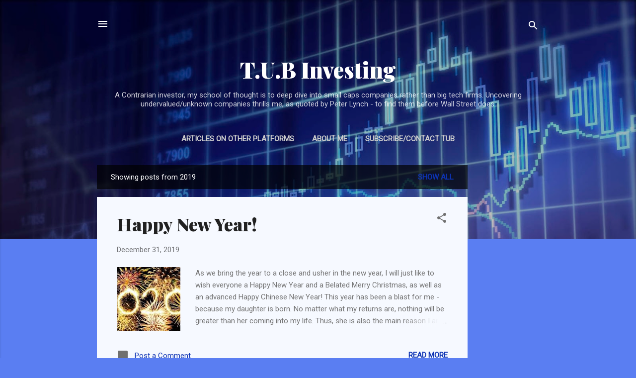

--- FILE ---
content_type: text/html; charset=UTF-8
request_url: https://www.tubinvesting.com/2019/
body_size: 44061
content:
<!DOCTYPE html>
<html dir='ltr' lang='en'>
<head>
<meta content='width=device-width, initial-scale=1' name='viewport'/>
<title>T.U.B Investing</title>
<meta content='text/html; charset=UTF-8' http-equiv='Content-Type'/>
<!-- Chrome, Firefox OS and Opera -->
<meta content='#5a7ef2' name='theme-color'/>
<!-- Windows Phone -->
<meta content='#5a7ef2' name='msapplication-navbutton-color'/>
<meta content='blogger' name='generator'/>
<link href='https://www.tubinvesting.com/favicon.ico' rel='icon' type='image/x-icon'/>
<link href='https://www.tubinvesting.com/2019/' rel='canonical'/>
<link rel="alternate" type="application/atom+xml" title="T.U.B Investing - Atom" href="https://www.tubinvesting.com/feeds/posts/default" />
<link rel="alternate" type="application/rss+xml" title="T.U.B Investing - RSS" href="https://www.tubinvesting.com/feeds/posts/default?alt=rss" />
<link rel="service.post" type="application/atom+xml" title="T.U.B Investing - Atom" href="https://www.blogger.com/feeds/1609074421438585217/posts/default" />
<!--Can't find substitution for tag [blog.ieCssRetrofitLinks]-->
<meta content='https://www.tubinvesting.com/2019/' property='og:url'/>
<meta content='T.U.B Investing' property='og:title'/>
<meta content='A Contrarian investor, my school of thought is to deep dive into small caps companies rather than big tech firms. 

Uncovering undervalued/unknown companies thrills me, as quoted by Peter Lynch - to find them before Wall Street does.' property='og:description'/>
<meta content='https://blogger.googleusercontent.com/img/b/R29vZ2xl/AVvXsEghg5S1siOI1bxcZJrhfHo54yXoNGtFcFdqKylerOA25ioGZADdk4WR7zflInHgFZdtU30FM_Y55GTkoHMiNPghSWHDZgNavW2YlcoYPCyy9Mk09Mj2yW_u9jo_Sg8CrOy0Y4KEqHZVD9g/w1200-h630-p-k-no-nu/download.jpg' property='og:image'/>
<meta content='https://blogger.googleusercontent.com/img/b/R29vZ2xl/AVvXsEhVIVB1ON6ERtRE5Undajdkg_E3C1V0df0hVBL2SvsI4B6oveoBlUclCysjV254m4S2sWZRpyiX4mssL49TJcRLtVCtRB1VFDXIjeHxnA7UJWAGIvyGR2ksEG49cN0GGr1SwdpVjiWYXG8/w1200-h630-p-k-no-nu/1a.jpg' property='og:image'/>
<meta content='https://blogger.googleusercontent.com/img/b/R29vZ2xl/AVvXsEj912nW0BB0Oymfo9ClUYbfRfTHgBGbkWFcttR8Gab5h8n4t5RwlvSiuwOL8AtYxFrqcolUAxta_8Wfoa2Mn0RVyvjpcngVh3RqG3jvjSWWpEDYkBrdyhl0Cj6JZcLkhvs7ND25GPF6abg/w1200-h630-p-k-no-nu/1.jpg' property='og:image'/>
<meta content='https://blogger.googleusercontent.com/img/b/R29vZ2xl/AVvXsEh-FMirEHCS7ggQMDHqp-67k-XA91OO6twGQeIYdcflFqs9qYXc1OlGJP7AvAvUyWl2qOV8PjOAw8_1EM5wq27vnXb7aDUXUocY5loFYqVu-2iPtmRpWx33af19qDOm2NamZ3zP4PvwI20/w1200-h630-p-k-no-nu/Tech_VS_FUn.jpg' property='og:image'/>
<meta content='https://blogger.googleusercontent.com/img/b/R29vZ2xl/AVvXsEjNZmHV5eh-vaNKmRrXsfWsAK0entBL9Wuf8J6n-HlG6e2LxS7-DuyBpYLm3pLmzH09RP0mzD3-GpWJdQE-dVdvh6RQV3O2KHQoyDu0IUI-rIYI_HR0AVDBF39_y0w0fdaIAcgpV8_BXKE/w1200-h630-p-k-no-nu/1.jpg' property='og:image'/>
<meta content='https://blogger.googleusercontent.com/img/b/R29vZ2xl/AVvXsEgIkc3k4D_OdfMByhWJB2_4Ofb2PkdSEq4TjsArP8-Axt_it2B-RN9fA0qUKwLH_-NGVBBXUNTqdhRjWWX4RJBdISGUgO5CH-XdJTlxIVDh0f8EgmtCr-NeDhQbHTSeI8ONwr_f-WtM48I/w1200-h630-p-k-no-nu/Alvin%2527s_sheepish_smile.jpg' property='og:image'/>
<meta content='https://blogger.googleusercontent.com/img/b/R29vZ2xl/AVvXsEjIEKQM5YqJUq173SPDeOxWhynfESNCepVE_Tv_nqFnaoyYBJdJ0UfFQxxXvB1X9EP5hvlAOdiyoYUG5UU_LIBMM2zjqvr7gIy0FbKxDkxI7MWGBYJE31AWPUcoucYTm1T_75rPaJyAyHc/w1200-h630-p-k-no-nu/1.jpg' property='og:image'/>
<meta content='https://blogger.googleusercontent.com/img/b/R29vZ2xl/AVvXsEiyF1sq84whCdkwkHRxhcVbX4VjypkR_okNy0ybcc_vXTaGEkir8mNl0fuKOUBEu9_2xDlPO2lwwIxtWJmBBvabxAVwarWytTsXLQ0kcWbNtnOzeDioUHlL6KWyb5o_pbzwGZlus-jxGwY/w1200-h630-p-k-no-nu/4.jpg' property='og:image'/>
<meta content='https://blogger.googleusercontent.com/img/b/R29vZ2xl/AVvXsEjoYU6huQwZ7JJXsb6kdwHAxhKyrqwvSLNBxYO2RC2EDGqndxnQl58S25bjhhgqeRmk62MXUjKAK-rKHxyXf8V2LuYySGbCSD_4G4p5yP5k-u-XrRmTgcemEsx8McVJoqB9b9FA7PoQ-5Q/w1200-h630-p-k-no-nu/4.jpg' property='og:image'/>
<meta content='https://blogger.googleusercontent.com/img/b/R29vZ2xl/AVvXsEg1bt57dOhrsIsxj63IXptSKW2frIeVW_1mcfUkYJZavHeu3WWjHYXW76em0-1AOTX6rgmsPyIztL_wlQyph9JPXEqSuxFPBJPAdlJDOW3Odf6thgbCtZWSD8dZh6-LxjtIsosKJQ0gVmM/w1200-h630-p-k-no-nu/ETF.jpg' property='og:image'/>
<style type='text/css'>@font-face{font-family:'Playfair Display';font-style:normal;font-weight:900;font-display:swap;src:url(//fonts.gstatic.com/s/playfairdisplay/v40/nuFvD-vYSZviVYUb_rj3ij__anPXJzDwcbmjWBN2PKfsunDTbtPK-F2qC0usEw.woff2)format('woff2');unicode-range:U+0301,U+0400-045F,U+0490-0491,U+04B0-04B1,U+2116;}@font-face{font-family:'Playfair Display';font-style:normal;font-weight:900;font-display:swap;src:url(//fonts.gstatic.com/s/playfairdisplay/v40/nuFvD-vYSZviVYUb_rj3ij__anPXJzDwcbmjWBN2PKfsunDYbtPK-F2qC0usEw.woff2)format('woff2');unicode-range:U+0102-0103,U+0110-0111,U+0128-0129,U+0168-0169,U+01A0-01A1,U+01AF-01B0,U+0300-0301,U+0303-0304,U+0308-0309,U+0323,U+0329,U+1EA0-1EF9,U+20AB;}@font-face{font-family:'Playfair Display';font-style:normal;font-weight:900;font-display:swap;src:url(//fonts.gstatic.com/s/playfairdisplay/v40/nuFvD-vYSZviVYUb_rj3ij__anPXJzDwcbmjWBN2PKfsunDZbtPK-F2qC0usEw.woff2)format('woff2');unicode-range:U+0100-02BA,U+02BD-02C5,U+02C7-02CC,U+02CE-02D7,U+02DD-02FF,U+0304,U+0308,U+0329,U+1D00-1DBF,U+1E00-1E9F,U+1EF2-1EFF,U+2020,U+20A0-20AB,U+20AD-20C0,U+2113,U+2C60-2C7F,U+A720-A7FF;}@font-face{font-family:'Playfair Display';font-style:normal;font-weight:900;font-display:swap;src:url(//fonts.gstatic.com/s/playfairdisplay/v40/nuFvD-vYSZviVYUb_rj3ij__anPXJzDwcbmjWBN2PKfsunDXbtPK-F2qC0s.woff2)format('woff2');unicode-range:U+0000-00FF,U+0131,U+0152-0153,U+02BB-02BC,U+02C6,U+02DA,U+02DC,U+0304,U+0308,U+0329,U+2000-206F,U+20AC,U+2122,U+2191,U+2193,U+2212,U+2215,U+FEFF,U+FFFD;}@font-face{font-family:'Roboto';font-style:italic;font-weight:300;font-stretch:100%;font-display:swap;src:url(//fonts.gstatic.com/s/roboto/v50/KFOKCnqEu92Fr1Mu53ZEC9_Vu3r1gIhOszmOClHrs6ljXfMMLt_QuAX-k3Yi128m0kN2.woff2)format('woff2');unicode-range:U+0460-052F,U+1C80-1C8A,U+20B4,U+2DE0-2DFF,U+A640-A69F,U+FE2E-FE2F;}@font-face{font-family:'Roboto';font-style:italic;font-weight:300;font-stretch:100%;font-display:swap;src:url(//fonts.gstatic.com/s/roboto/v50/KFOKCnqEu92Fr1Mu53ZEC9_Vu3r1gIhOszmOClHrs6ljXfMMLt_QuAz-k3Yi128m0kN2.woff2)format('woff2');unicode-range:U+0301,U+0400-045F,U+0490-0491,U+04B0-04B1,U+2116;}@font-face{font-family:'Roboto';font-style:italic;font-weight:300;font-stretch:100%;font-display:swap;src:url(//fonts.gstatic.com/s/roboto/v50/KFOKCnqEu92Fr1Mu53ZEC9_Vu3r1gIhOszmOClHrs6ljXfMMLt_QuAT-k3Yi128m0kN2.woff2)format('woff2');unicode-range:U+1F00-1FFF;}@font-face{font-family:'Roboto';font-style:italic;font-weight:300;font-stretch:100%;font-display:swap;src:url(//fonts.gstatic.com/s/roboto/v50/KFOKCnqEu92Fr1Mu53ZEC9_Vu3r1gIhOszmOClHrs6ljXfMMLt_QuAv-k3Yi128m0kN2.woff2)format('woff2');unicode-range:U+0370-0377,U+037A-037F,U+0384-038A,U+038C,U+038E-03A1,U+03A3-03FF;}@font-face{font-family:'Roboto';font-style:italic;font-weight:300;font-stretch:100%;font-display:swap;src:url(//fonts.gstatic.com/s/roboto/v50/KFOKCnqEu92Fr1Mu53ZEC9_Vu3r1gIhOszmOClHrs6ljXfMMLt_QuHT-k3Yi128m0kN2.woff2)format('woff2');unicode-range:U+0302-0303,U+0305,U+0307-0308,U+0310,U+0312,U+0315,U+031A,U+0326-0327,U+032C,U+032F-0330,U+0332-0333,U+0338,U+033A,U+0346,U+034D,U+0391-03A1,U+03A3-03A9,U+03B1-03C9,U+03D1,U+03D5-03D6,U+03F0-03F1,U+03F4-03F5,U+2016-2017,U+2034-2038,U+203C,U+2040,U+2043,U+2047,U+2050,U+2057,U+205F,U+2070-2071,U+2074-208E,U+2090-209C,U+20D0-20DC,U+20E1,U+20E5-20EF,U+2100-2112,U+2114-2115,U+2117-2121,U+2123-214F,U+2190,U+2192,U+2194-21AE,U+21B0-21E5,U+21F1-21F2,U+21F4-2211,U+2213-2214,U+2216-22FF,U+2308-230B,U+2310,U+2319,U+231C-2321,U+2336-237A,U+237C,U+2395,U+239B-23B7,U+23D0,U+23DC-23E1,U+2474-2475,U+25AF,U+25B3,U+25B7,U+25BD,U+25C1,U+25CA,U+25CC,U+25FB,U+266D-266F,U+27C0-27FF,U+2900-2AFF,U+2B0E-2B11,U+2B30-2B4C,U+2BFE,U+3030,U+FF5B,U+FF5D,U+1D400-1D7FF,U+1EE00-1EEFF;}@font-face{font-family:'Roboto';font-style:italic;font-weight:300;font-stretch:100%;font-display:swap;src:url(//fonts.gstatic.com/s/roboto/v50/KFOKCnqEu92Fr1Mu53ZEC9_Vu3r1gIhOszmOClHrs6ljXfMMLt_QuGb-k3Yi128m0kN2.woff2)format('woff2');unicode-range:U+0001-000C,U+000E-001F,U+007F-009F,U+20DD-20E0,U+20E2-20E4,U+2150-218F,U+2190,U+2192,U+2194-2199,U+21AF,U+21E6-21F0,U+21F3,U+2218-2219,U+2299,U+22C4-22C6,U+2300-243F,U+2440-244A,U+2460-24FF,U+25A0-27BF,U+2800-28FF,U+2921-2922,U+2981,U+29BF,U+29EB,U+2B00-2BFF,U+4DC0-4DFF,U+FFF9-FFFB,U+10140-1018E,U+10190-1019C,U+101A0,U+101D0-101FD,U+102E0-102FB,U+10E60-10E7E,U+1D2C0-1D2D3,U+1D2E0-1D37F,U+1F000-1F0FF,U+1F100-1F1AD,U+1F1E6-1F1FF,U+1F30D-1F30F,U+1F315,U+1F31C,U+1F31E,U+1F320-1F32C,U+1F336,U+1F378,U+1F37D,U+1F382,U+1F393-1F39F,U+1F3A7-1F3A8,U+1F3AC-1F3AF,U+1F3C2,U+1F3C4-1F3C6,U+1F3CA-1F3CE,U+1F3D4-1F3E0,U+1F3ED,U+1F3F1-1F3F3,U+1F3F5-1F3F7,U+1F408,U+1F415,U+1F41F,U+1F426,U+1F43F,U+1F441-1F442,U+1F444,U+1F446-1F449,U+1F44C-1F44E,U+1F453,U+1F46A,U+1F47D,U+1F4A3,U+1F4B0,U+1F4B3,U+1F4B9,U+1F4BB,U+1F4BF,U+1F4C8-1F4CB,U+1F4D6,U+1F4DA,U+1F4DF,U+1F4E3-1F4E6,U+1F4EA-1F4ED,U+1F4F7,U+1F4F9-1F4FB,U+1F4FD-1F4FE,U+1F503,U+1F507-1F50B,U+1F50D,U+1F512-1F513,U+1F53E-1F54A,U+1F54F-1F5FA,U+1F610,U+1F650-1F67F,U+1F687,U+1F68D,U+1F691,U+1F694,U+1F698,U+1F6AD,U+1F6B2,U+1F6B9-1F6BA,U+1F6BC,U+1F6C6-1F6CF,U+1F6D3-1F6D7,U+1F6E0-1F6EA,U+1F6F0-1F6F3,U+1F6F7-1F6FC,U+1F700-1F7FF,U+1F800-1F80B,U+1F810-1F847,U+1F850-1F859,U+1F860-1F887,U+1F890-1F8AD,U+1F8B0-1F8BB,U+1F8C0-1F8C1,U+1F900-1F90B,U+1F93B,U+1F946,U+1F984,U+1F996,U+1F9E9,U+1FA00-1FA6F,U+1FA70-1FA7C,U+1FA80-1FA89,U+1FA8F-1FAC6,U+1FACE-1FADC,U+1FADF-1FAE9,U+1FAF0-1FAF8,U+1FB00-1FBFF;}@font-face{font-family:'Roboto';font-style:italic;font-weight:300;font-stretch:100%;font-display:swap;src:url(//fonts.gstatic.com/s/roboto/v50/KFOKCnqEu92Fr1Mu53ZEC9_Vu3r1gIhOszmOClHrs6ljXfMMLt_QuAf-k3Yi128m0kN2.woff2)format('woff2');unicode-range:U+0102-0103,U+0110-0111,U+0128-0129,U+0168-0169,U+01A0-01A1,U+01AF-01B0,U+0300-0301,U+0303-0304,U+0308-0309,U+0323,U+0329,U+1EA0-1EF9,U+20AB;}@font-face{font-family:'Roboto';font-style:italic;font-weight:300;font-stretch:100%;font-display:swap;src:url(//fonts.gstatic.com/s/roboto/v50/KFOKCnqEu92Fr1Mu53ZEC9_Vu3r1gIhOszmOClHrs6ljXfMMLt_QuAb-k3Yi128m0kN2.woff2)format('woff2');unicode-range:U+0100-02BA,U+02BD-02C5,U+02C7-02CC,U+02CE-02D7,U+02DD-02FF,U+0304,U+0308,U+0329,U+1D00-1DBF,U+1E00-1E9F,U+1EF2-1EFF,U+2020,U+20A0-20AB,U+20AD-20C0,U+2113,U+2C60-2C7F,U+A720-A7FF;}@font-face{font-family:'Roboto';font-style:italic;font-weight:300;font-stretch:100%;font-display:swap;src:url(//fonts.gstatic.com/s/roboto/v50/KFOKCnqEu92Fr1Mu53ZEC9_Vu3r1gIhOszmOClHrs6ljXfMMLt_QuAj-k3Yi128m0g.woff2)format('woff2');unicode-range:U+0000-00FF,U+0131,U+0152-0153,U+02BB-02BC,U+02C6,U+02DA,U+02DC,U+0304,U+0308,U+0329,U+2000-206F,U+20AC,U+2122,U+2191,U+2193,U+2212,U+2215,U+FEFF,U+FFFD;}@font-face{font-family:'Roboto';font-style:normal;font-weight:400;font-stretch:100%;font-display:swap;src:url(//fonts.gstatic.com/s/roboto/v50/KFOMCnqEu92Fr1ME7kSn66aGLdTylUAMQXC89YmC2DPNWubEbVmZiAr0klQmz24O0g.woff2)format('woff2');unicode-range:U+0460-052F,U+1C80-1C8A,U+20B4,U+2DE0-2DFF,U+A640-A69F,U+FE2E-FE2F;}@font-face{font-family:'Roboto';font-style:normal;font-weight:400;font-stretch:100%;font-display:swap;src:url(//fonts.gstatic.com/s/roboto/v50/KFOMCnqEu92Fr1ME7kSn66aGLdTylUAMQXC89YmC2DPNWubEbVmQiAr0klQmz24O0g.woff2)format('woff2');unicode-range:U+0301,U+0400-045F,U+0490-0491,U+04B0-04B1,U+2116;}@font-face{font-family:'Roboto';font-style:normal;font-weight:400;font-stretch:100%;font-display:swap;src:url(//fonts.gstatic.com/s/roboto/v50/KFOMCnqEu92Fr1ME7kSn66aGLdTylUAMQXC89YmC2DPNWubEbVmYiAr0klQmz24O0g.woff2)format('woff2');unicode-range:U+1F00-1FFF;}@font-face{font-family:'Roboto';font-style:normal;font-weight:400;font-stretch:100%;font-display:swap;src:url(//fonts.gstatic.com/s/roboto/v50/KFOMCnqEu92Fr1ME7kSn66aGLdTylUAMQXC89YmC2DPNWubEbVmXiAr0klQmz24O0g.woff2)format('woff2');unicode-range:U+0370-0377,U+037A-037F,U+0384-038A,U+038C,U+038E-03A1,U+03A3-03FF;}@font-face{font-family:'Roboto';font-style:normal;font-weight:400;font-stretch:100%;font-display:swap;src:url(//fonts.gstatic.com/s/roboto/v50/KFOMCnqEu92Fr1ME7kSn66aGLdTylUAMQXC89YmC2DPNWubEbVnoiAr0klQmz24O0g.woff2)format('woff2');unicode-range:U+0302-0303,U+0305,U+0307-0308,U+0310,U+0312,U+0315,U+031A,U+0326-0327,U+032C,U+032F-0330,U+0332-0333,U+0338,U+033A,U+0346,U+034D,U+0391-03A1,U+03A3-03A9,U+03B1-03C9,U+03D1,U+03D5-03D6,U+03F0-03F1,U+03F4-03F5,U+2016-2017,U+2034-2038,U+203C,U+2040,U+2043,U+2047,U+2050,U+2057,U+205F,U+2070-2071,U+2074-208E,U+2090-209C,U+20D0-20DC,U+20E1,U+20E5-20EF,U+2100-2112,U+2114-2115,U+2117-2121,U+2123-214F,U+2190,U+2192,U+2194-21AE,U+21B0-21E5,U+21F1-21F2,U+21F4-2211,U+2213-2214,U+2216-22FF,U+2308-230B,U+2310,U+2319,U+231C-2321,U+2336-237A,U+237C,U+2395,U+239B-23B7,U+23D0,U+23DC-23E1,U+2474-2475,U+25AF,U+25B3,U+25B7,U+25BD,U+25C1,U+25CA,U+25CC,U+25FB,U+266D-266F,U+27C0-27FF,U+2900-2AFF,U+2B0E-2B11,U+2B30-2B4C,U+2BFE,U+3030,U+FF5B,U+FF5D,U+1D400-1D7FF,U+1EE00-1EEFF;}@font-face{font-family:'Roboto';font-style:normal;font-weight:400;font-stretch:100%;font-display:swap;src:url(//fonts.gstatic.com/s/roboto/v50/KFOMCnqEu92Fr1ME7kSn66aGLdTylUAMQXC89YmC2DPNWubEbVn6iAr0klQmz24O0g.woff2)format('woff2');unicode-range:U+0001-000C,U+000E-001F,U+007F-009F,U+20DD-20E0,U+20E2-20E4,U+2150-218F,U+2190,U+2192,U+2194-2199,U+21AF,U+21E6-21F0,U+21F3,U+2218-2219,U+2299,U+22C4-22C6,U+2300-243F,U+2440-244A,U+2460-24FF,U+25A0-27BF,U+2800-28FF,U+2921-2922,U+2981,U+29BF,U+29EB,U+2B00-2BFF,U+4DC0-4DFF,U+FFF9-FFFB,U+10140-1018E,U+10190-1019C,U+101A0,U+101D0-101FD,U+102E0-102FB,U+10E60-10E7E,U+1D2C0-1D2D3,U+1D2E0-1D37F,U+1F000-1F0FF,U+1F100-1F1AD,U+1F1E6-1F1FF,U+1F30D-1F30F,U+1F315,U+1F31C,U+1F31E,U+1F320-1F32C,U+1F336,U+1F378,U+1F37D,U+1F382,U+1F393-1F39F,U+1F3A7-1F3A8,U+1F3AC-1F3AF,U+1F3C2,U+1F3C4-1F3C6,U+1F3CA-1F3CE,U+1F3D4-1F3E0,U+1F3ED,U+1F3F1-1F3F3,U+1F3F5-1F3F7,U+1F408,U+1F415,U+1F41F,U+1F426,U+1F43F,U+1F441-1F442,U+1F444,U+1F446-1F449,U+1F44C-1F44E,U+1F453,U+1F46A,U+1F47D,U+1F4A3,U+1F4B0,U+1F4B3,U+1F4B9,U+1F4BB,U+1F4BF,U+1F4C8-1F4CB,U+1F4D6,U+1F4DA,U+1F4DF,U+1F4E3-1F4E6,U+1F4EA-1F4ED,U+1F4F7,U+1F4F9-1F4FB,U+1F4FD-1F4FE,U+1F503,U+1F507-1F50B,U+1F50D,U+1F512-1F513,U+1F53E-1F54A,U+1F54F-1F5FA,U+1F610,U+1F650-1F67F,U+1F687,U+1F68D,U+1F691,U+1F694,U+1F698,U+1F6AD,U+1F6B2,U+1F6B9-1F6BA,U+1F6BC,U+1F6C6-1F6CF,U+1F6D3-1F6D7,U+1F6E0-1F6EA,U+1F6F0-1F6F3,U+1F6F7-1F6FC,U+1F700-1F7FF,U+1F800-1F80B,U+1F810-1F847,U+1F850-1F859,U+1F860-1F887,U+1F890-1F8AD,U+1F8B0-1F8BB,U+1F8C0-1F8C1,U+1F900-1F90B,U+1F93B,U+1F946,U+1F984,U+1F996,U+1F9E9,U+1FA00-1FA6F,U+1FA70-1FA7C,U+1FA80-1FA89,U+1FA8F-1FAC6,U+1FACE-1FADC,U+1FADF-1FAE9,U+1FAF0-1FAF8,U+1FB00-1FBFF;}@font-face{font-family:'Roboto';font-style:normal;font-weight:400;font-stretch:100%;font-display:swap;src:url(//fonts.gstatic.com/s/roboto/v50/KFOMCnqEu92Fr1ME7kSn66aGLdTylUAMQXC89YmC2DPNWubEbVmbiAr0klQmz24O0g.woff2)format('woff2');unicode-range:U+0102-0103,U+0110-0111,U+0128-0129,U+0168-0169,U+01A0-01A1,U+01AF-01B0,U+0300-0301,U+0303-0304,U+0308-0309,U+0323,U+0329,U+1EA0-1EF9,U+20AB;}@font-face{font-family:'Roboto';font-style:normal;font-weight:400;font-stretch:100%;font-display:swap;src:url(//fonts.gstatic.com/s/roboto/v50/KFOMCnqEu92Fr1ME7kSn66aGLdTylUAMQXC89YmC2DPNWubEbVmaiAr0klQmz24O0g.woff2)format('woff2');unicode-range:U+0100-02BA,U+02BD-02C5,U+02C7-02CC,U+02CE-02D7,U+02DD-02FF,U+0304,U+0308,U+0329,U+1D00-1DBF,U+1E00-1E9F,U+1EF2-1EFF,U+2020,U+20A0-20AB,U+20AD-20C0,U+2113,U+2C60-2C7F,U+A720-A7FF;}@font-face{font-family:'Roboto';font-style:normal;font-weight:400;font-stretch:100%;font-display:swap;src:url(//fonts.gstatic.com/s/roboto/v50/KFOMCnqEu92Fr1ME7kSn66aGLdTylUAMQXC89YmC2DPNWubEbVmUiAr0klQmz24.woff2)format('woff2');unicode-range:U+0000-00FF,U+0131,U+0152-0153,U+02BB-02BC,U+02C6,U+02DA,U+02DC,U+0304,U+0308,U+0329,U+2000-206F,U+20AC,U+2122,U+2191,U+2193,U+2212,U+2215,U+FEFF,U+FFFD;}</style>
<style id='page-skin-1' type='text/css'><!--
/*! normalize.css v3.0.1 | MIT License | git.io/normalize */html{font-family:sans-serif;-ms-text-size-adjust:100%;-webkit-text-size-adjust:100%}body{margin:0}article,aside,details,figcaption,figure,footer,header,hgroup,main,nav,section,summary{display:block}audio,canvas,progress,video{display:inline-block;vertical-align:baseline}audio:not([controls]){display:none;height:0}[hidden],template{display:none}a{background:transparent}a:active,a:hover{outline:0}abbr[title]{border-bottom:1px dotted}b,strong{font-weight:bold}dfn{font-style:italic}h1{font-size:2em;margin:.67em 0}mark{background:#ff0;color:#000}small{font-size:80%}sub,sup{font-size:75%;line-height:0;position:relative;vertical-align:baseline}sup{top:-0.5em}sub{bottom:-0.25em}img{border:0}svg:not(:root){overflow:hidden}figure{margin:1em 40px}hr{-moz-box-sizing:content-box;box-sizing:content-box;height:0}pre{overflow:auto}code,kbd,pre,samp{font-family:monospace,monospace;font-size:1em}button,input,optgroup,select,textarea{color:inherit;font:inherit;margin:0}button{overflow:visible}button,select{text-transform:none}button,html input[type="button"],input[type="reset"],input[type="submit"]{-webkit-appearance:button;cursor:pointer}button[disabled],html input[disabled]{cursor:default}button::-moz-focus-inner,input::-moz-focus-inner{border:0;padding:0}input{line-height:normal}input[type="checkbox"],input[type="radio"]{box-sizing:border-box;padding:0}input[type="number"]::-webkit-inner-spin-button,input[type="number"]::-webkit-outer-spin-button{height:auto}input[type="search"]{-webkit-appearance:textfield;-moz-box-sizing:content-box;-webkit-box-sizing:content-box;box-sizing:content-box}input[type="search"]::-webkit-search-cancel-button,input[type="search"]::-webkit-search-decoration{-webkit-appearance:none}fieldset{border:1px solid #c0c0c0;margin:0 2px;padding:.35em .625em .75em}legend{border:0;padding:0}textarea{overflow:auto}optgroup{font-weight:bold}table{border-collapse:collapse;border-spacing:0}td,th{padding:0}
/*!************************************************
* Blogger Template Style
* Name: Contempo
**************************************************/
body{
overflow-wrap:break-word;
word-break:break-word;
word-wrap:break-word
}
.hidden{
display:none
}
.invisible{
visibility:hidden
}
.container::after,.float-container::after{
clear:both;
content:"";
display:table
}
.clearboth{
clear:both
}
#comments .comment .comment-actions,.subscribe-popup .FollowByEmail .follow-by-email-submit,.widget.Profile .profile-link,.widget.Profile .profile-link.visit-profile{
background:0 0;
border:0;
box-shadow:none;
color:#0d33b3;
cursor:pointer;
font-size:14px;
font-weight:700;
outline:0;
text-decoration:none;
text-transform:uppercase;
width:auto
}
.dim-overlay{
background-color:rgba(0,0,0,.54);
height:100vh;
left:0;
position:fixed;
top:0;
width:100%
}
#sharing-dim-overlay{
background-color:transparent
}
input::-ms-clear{
display:none
}
.blogger-logo,.svg-icon-24.blogger-logo{
fill:#ff9800;
opacity:1
}
.loading-spinner-large{
-webkit-animation:mspin-rotate 1.568s infinite linear;
animation:mspin-rotate 1.568s infinite linear;
height:48px;
overflow:hidden;
position:absolute;
width:48px;
z-index:200
}
.loading-spinner-large>div{
-webkit-animation:mspin-revrot 5332ms infinite steps(4);
animation:mspin-revrot 5332ms infinite steps(4)
}
.loading-spinner-large>div>div{
-webkit-animation:mspin-singlecolor-large-film 1333ms infinite steps(81);
animation:mspin-singlecolor-large-film 1333ms infinite steps(81);
background-size:100%;
height:48px;
width:3888px
}
.mspin-black-large>div>div,.mspin-grey_54-large>div>div{
background-image:url(https://www.blogblog.com/indie/mspin_black_large.svg)
}
.mspin-white-large>div>div{
background-image:url(https://www.blogblog.com/indie/mspin_white_large.svg)
}
.mspin-grey_54-large{
opacity:.54
}
@-webkit-keyframes mspin-singlecolor-large-film{
from{
-webkit-transform:translateX(0);
transform:translateX(0)
}
to{
-webkit-transform:translateX(-3888px);
transform:translateX(-3888px)
}
}
@keyframes mspin-singlecolor-large-film{
from{
-webkit-transform:translateX(0);
transform:translateX(0)
}
to{
-webkit-transform:translateX(-3888px);
transform:translateX(-3888px)
}
}
@-webkit-keyframes mspin-rotate{
from{
-webkit-transform:rotate(0);
transform:rotate(0)
}
to{
-webkit-transform:rotate(360deg);
transform:rotate(360deg)
}
}
@keyframes mspin-rotate{
from{
-webkit-transform:rotate(0);
transform:rotate(0)
}
to{
-webkit-transform:rotate(360deg);
transform:rotate(360deg)
}
}
@-webkit-keyframes mspin-revrot{
from{
-webkit-transform:rotate(0);
transform:rotate(0)
}
to{
-webkit-transform:rotate(-360deg);
transform:rotate(-360deg)
}
}
@keyframes mspin-revrot{
from{
-webkit-transform:rotate(0);
transform:rotate(0)
}
to{
-webkit-transform:rotate(-360deg);
transform:rotate(-360deg)
}
}
.skip-navigation{
background-color:#fff;
box-sizing:border-box;
color:#000;
display:block;
height:0;
left:0;
line-height:50px;
overflow:hidden;
padding-top:0;
position:fixed;
text-align:center;
top:0;
-webkit-transition:box-shadow .3s,height .3s,padding-top .3s;
transition:box-shadow .3s,height .3s,padding-top .3s;
width:100%;
z-index:900
}
.skip-navigation:focus{
box-shadow:0 4px 5px 0 rgba(0,0,0,.14),0 1px 10px 0 rgba(0,0,0,.12),0 2px 4px -1px rgba(0,0,0,.2);
height:50px
}
#main{
outline:0
}
.main-heading{
position:absolute;
clip:rect(1px,1px,1px,1px);
padding:0;
border:0;
height:1px;
width:1px;
overflow:hidden
}
.Attribution{
margin-top:1em;
text-align:center
}
.Attribution .blogger img,.Attribution .blogger svg{
vertical-align:bottom
}
.Attribution .blogger img{
margin-right:.5em
}
.Attribution div{
line-height:24px;
margin-top:.5em
}
.Attribution .copyright,.Attribution .image-attribution{
font-size:.7em;
margin-top:1.5em
}
.BLOG_mobile_video_class{
display:none
}
.bg-photo{
background-attachment:scroll!important
}
body .CSS_LIGHTBOX{
z-index:900
}
.extendable .show-less,.extendable .show-more{
border-color:#0d33b3;
color:#0d33b3;
margin-top:8px
}
.extendable .show-less.hidden,.extendable .show-more.hidden{
display:none
}
.inline-ad{
display:none;
max-width:100%;
overflow:hidden
}
.adsbygoogle{
display:block
}
#cookieChoiceInfo{
bottom:0;
top:auto
}
iframe.b-hbp-video{
border:0
}
.post-body img{
max-width:100%
}
.post-body iframe{
max-width:100%
}
.post-body a[imageanchor="1"]{
display:inline-block
}
.byline{
margin-right:1em
}
.byline:last-child{
margin-right:0
}
.link-copied-dialog{
max-width:520px;
outline:0
}
.link-copied-dialog .modal-dialog-buttons{
margin-top:8px
}
.link-copied-dialog .goog-buttonset-default{
background:0 0;
border:0
}
.link-copied-dialog .goog-buttonset-default:focus{
outline:0
}
.paging-control-container{
margin-bottom:16px
}
.paging-control-container .paging-control{
display:inline-block
}
.paging-control-container .comment-range-text::after,.paging-control-container .paging-control{
color:#0d33b3
}
.paging-control-container .comment-range-text,.paging-control-container .paging-control{
margin-right:8px
}
.paging-control-container .comment-range-text::after,.paging-control-container .paging-control::after{
content:"\b7";
cursor:default;
padding-left:8px;
pointer-events:none
}
.paging-control-container .comment-range-text:last-child::after,.paging-control-container .paging-control:last-child::after{
content:none
}
.byline.reactions iframe{
height:20px
}
.b-notification{
color:#000;
background-color:#fff;
border-bottom:solid 1px #000;
box-sizing:border-box;
padding:16px 32px;
text-align:center
}
.b-notification.visible{
-webkit-transition:margin-top .3s cubic-bezier(.4,0,.2,1);
transition:margin-top .3s cubic-bezier(.4,0,.2,1)
}
.b-notification.invisible{
position:absolute
}
.b-notification-close{
position:absolute;
right:8px;
top:8px
}
.no-posts-message{
line-height:40px;
text-align:center
}
@media screen and (max-width:800px){
body.item-view .post-body a[imageanchor="1"][style*="float: left;"],body.item-view .post-body a[imageanchor="1"][style*="float: right;"]{
float:none!important;
clear:none!important
}
body.item-view .post-body a[imageanchor="1"] img{
display:block;
height:auto;
margin:0 auto
}
body.item-view .post-body>.separator:first-child>a[imageanchor="1"]:first-child{
margin-top:20px
}
.post-body a[imageanchor]{
display:block
}
body.item-view .post-body a[imageanchor="1"]{
margin-left:0!important;
margin-right:0!important
}
body.item-view .post-body a[imageanchor="1"]+a[imageanchor="1"]{
margin-top:16px
}
}
.item-control{
display:none
}
#comments{
border-top:1px dashed rgba(0,0,0,.54);
margin-top:20px;
padding:20px
}
#comments .comment-thread ol{
margin:0;
padding-left:0;
padding-left:0
}
#comments .comment .comment-replybox-single,#comments .comment-thread .comment-replies{
margin-left:60px
}
#comments .comment-thread .thread-count{
display:none
}
#comments .comment{
list-style-type:none;
padding:0 0 30px;
position:relative
}
#comments .comment .comment{
padding-bottom:8px
}
.comment .avatar-image-container{
position:absolute
}
.comment .avatar-image-container img{
border-radius:50%
}
.avatar-image-container svg,.comment .avatar-image-container .avatar-icon{
border-radius:50%;
border:solid 1px #707070;
box-sizing:border-box;
fill:#707070;
height:35px;
margin:0;
padding:7px;
width:35px
}
.comment .comment-block{
margin-top:10px;
margin-left:60px;
padding-bottom:0
}
#comments .comment-author-header-wrapper{
margin-left:40px
}
#comments .comment .thread-expanded .comment-block{
padding-bottom:20px
}
#comments .comment .comment-header .user,#comments .comment .comment-header .user a{
color:#212121;
font-style:normal;
font-weight:700
}
#comments .comment .comment-actions{
bottom:0;
margin-bottom:15px;
position:absolute
}
#comments .comment .comment-actions>*{
margin-right:8px
}
#comments .comment .comment-header .datetime{
bottom:0;
color:rgba(33,33,33,.54);
display:inline-block;
font-size:13px;
font-style:italic;
margin-left:8px
}
#comments .comment .comment-footer .comment-timestamp a,#comments .comment .comment-header .datetime a{
color:rgba(33,33,33,.54)
}
#comments .comment .comment-content,.comment .comment-body{
margin-top:12px;
word-break:break-word
}
.comment-body{
margin-bottom:12px
}
#comments.embed[data-num-comments="0"]{
border:0;
margin-top:0;
padding-top:0
}
#comments.embed[data-num-comments="0"] #comment-post-message,#comments.embed[data-num-comments="0"] div.comment-form>p,#comments.embed[data-num-comments="0"] p.comment-footer{
display:none
}
#comment-editor-src{
display:none
}
.comments .comments-content .loadmore.loaded{
max-height:0;
opacity:0;
overflow:hidden
}
.extendable .remaining-items{
height:0;
overflow:hidden;
-webkit-transition:height .3s cubic-bezier(.4,0,.2,1);
transition:height .3s cubic-bezier(.4,0,.2,1)
}
.extendable .remaining-items.expanded{
height:auto
}
.svg-icon-24,.svg-icon-24-button{
cursor:pointer;
height:24px;
width:24px;
min-width:24px
}
.touch-icon{
margin:-12px;
padding:12px
}
.touch-icon:active,.touch-icon:focus{
background-color:rgba(153,153,153,.4);
border-radius:50%
}
svg:not(:root).touch-icon{
overflow:visible
}
html[dir=rtl] .rtl-reversible-icon{
-webkit-transform:scaleX(-1);
-ms-transform:scaleX(-1);
transform:scaleX(-1)
}
.svg-icon-24-button,.touch-icon-button{
background:0 0;
border:0;
margin:0;
outline:0;
padding:0
}
.touch-icon-button .touch-icon:active,.touch-icon-button .touch-icon:focus{
background-color:transparent
}
.touch-icon-button:active .touch-icon,.touch-icon-button:focus .touch-icon{
background-color:rgba(153,153,153,.4);
border-radius:50%
}
.Profile .default-avatar-wrapper .avatar-icon{
border-radius:50%;
border:solid 1px #707070;
box-sizing:border-box;
fill:#707070;
margin:0
}
.Profile .individual .default-avatar-wrapper .avatar-icon{
padding:25px
}
.Profile .individual .avatar-icon,.Profile .individual .profile-img{
height:120px;
width:120px
}
.Profile .team .default-avatar-wrapper .avatar-icon{
padding:8px
}
.Profile .team .avatar-icon,.Profile .team .default-avatar-wrapper,.Profile .team .profile-img{
height:40px;
width:40px
}
.snippet-container{
margin:0;
position:relative;
overflow:hidden
}
.snippet-fade{
bottom:0;
box-sizing:border-box;
position:absolute;
width:96px
}
.snippet-fade{
right:0
}
.snippet-fade:after{
content:"\2026"
}
.snippet-fade:after{
float:right
}
.post-bottom{
-webkit-box-align:center;
-webkit-align-items:center;
-ms-flex-align:center;
align-items:center;
display:-webkit-box;
display:-webkit-flex;
display:-ms-flexbox;
display:flex;
-webkit-flex-wrap:wrap;
-ms-flex-wrap:wrap;
flex-wrap:wrap
}
.post-footer{
-webkit-box-flex:1;
-webkit-flex:1 1 auto;
-ms-flex:1 1 auto;
flex:1 1 auto;
-webkit-flex-wrap:wrap;
-ms-flex-wrap:wrap;
flex-wrap:wrap;
-webkit-box-ordinal-group:2;
-webkit-order:1;
-ms-flex-order:1;
order:1
}
.post-footer>*{
-webkit-box-flex:0;
-webkit-flex:0 1 auto;
-ms-flex:0 1 auto;
flex:0 1 auto
}
.post-footer .byline:last-child{
margin-right:1em
}
.jump-link{
-webkit-box-flex:0;
-webkit-flex:0 0 auto;
-ms-flex:0 0 auto;
flex:0 0 auto;
-webkit-box-ordinal-group:3;
-webkit-order:2;
-ms-flex-order:2;
order:2
}
.centered-top-container.sticky{
left:0;
position:fixed;
right:0;
top:0;
width:auto;
z-index:50;
-webkit-transition-property:opacity,-webkit-transform;
transition-property:opacity,-webkit-transform;
transition-property:transform,opacity;
transition-property:transform,opacity,-webkit-transform;
-webkit-transition-duration:.2s;
transition-duration:.2s;
-webkit-transition-timing-function:cubic-bezier(.4,0,.2,1);
transition-timing-function:cubic-bezier(.4,0,.2,1)
}
.centered-top-placeholder{
display:none
}
.collapsed-header .centered-top-placeholder{
display:block
}
.centered-top-container .Header .replaced h1,.centered-top-placeholder .Header .replaced h1{
display:none
}
.centered-top-container.sticky .Header .replaced h1{
display:block
}
.centered-top-container.sticky .Header .header-widget{
background:0 0
}
.centered-top-container.sticky .Header .header-image-wrapper{
display:none
}
.centered-top-container img,.centered-top-placeholder img{
max-width:100%
}
.collapsible{
-webkit-transition:height .3s cubic-bezier(.4,0,.2,1);
transition:height .3s cubic-bezier(.4,0,.2,1)
}
.collapsible,.collapsible>summary{
display:block;
overflow:hidden
}
.collapsible>:not(summary){
display:none
}
.collapsible[open]>:not(summary){
display:block
}
.collapsible:focus,.collapsible>summary:focus{
outline:0
}
.collapsible>summary{
cursor:pointer;
display:block;
padding:0
}
.collapsible:focus>summary,.collapsible>summary:focus{
background-color:transparent
}
.collapsible>summary::-webkit-details-marker{
display:none
}
.collapsible-title{
-webkit-box-align:center;
-webkit-align-items:center;
-ms-flex-align:center;
align-items:center;
display:-webkit-box;
display:-webkit-flex;
display:-ms-flexbox;
display:flex
}
.collapsible-title .title{
-webkit-box-flex:1;
-webkit-flex:1 1 auto;
-ms-flex:1 1 auto;
flex:1 1 auto;
-webkit-box-ordinal-group:1;
-webkit-order:0;
-ms-flex-order:0;
order:0;
overflow:hidden;
text-overflow:ellipsis;
white-space:nowrap
}
.collapsible-title .chevron-down,.collapsible[open] .collapsible-title .chevron-up{
display:block
}
.collapsible-title .chevron-up,.collapsible[open] .collapsible-title .chevron-down{
display:none
}
.flat-button{
cursor:pointer;
display:inline-block;
font-weight:700;
text-transform:uppercase;
border-radius:2px;
padding:8px;
margin:-8px
}
.flat-icon-button{
background:0 0;
border:0;
margin:0;
outline:0;
padding:0;
margin:-12px;
padding:12px;
cursor:pointer;
box-sizing:content-box;
display:inline-block;
line-height:0
}
.flat-icon-button,.flat-icon-button .splash-wrapper{
border-radius:50%
}
.flat-icon-button .splash.animate{
-webkit-animation-duration:.3s;
animation-duration:.3s
}
.overflowable-container{
max-height:46px;
overflow:hidden;
position:relative
}
.overflow-button{
cursor:pointer
}
#overflowable-dim-overlay{
background:0 0
}
.overflow-popup{
box-shadow:0 2px 2px 0 rgba(0,0,0,.14),0 3px 1px -2px rgba(0,0,0,.2),0 1px 5px 0 rgba(0,0,0,.12);
background-color:#f6f9ff;
left:0;
max-width:calc(100% - 32px);
position:absolute;
top:0;
visibility:hidden;
z-index:101
}
.overflow-popup ul{
list-style:none
}
.overflow-popup .tabs li,.overflow-popup li{
display:block;
height:auto
}
.overflow-popup .tabs li{
padding-left:0;
padding-right:0
}
.overflow-button.hidden,.overflow-popup .tabs li.hidden,.overflow-popup li.hidden{
display:none
}
.pill-button{
background:0 0;
border:1px solid;
border-radius:12px;
cursor:pointer;
display:inline-block;
padding:4px 16px;
text-transform:uppercase
}
.ripple{
position:relative
}
.ripple>*{
z-index:1
}
.splash-wrapper{
bottom:0;
left:0;
overflow:hidden;
pointer-events:none;
position:absolute;
right:0;
top:0;
z-index:0
}
.splash{
background:#ccc;
border-radius:100%;
display:block;
opacity:.6;
position:absolute;
-webkit-transform:scale(0);
-ms-transform:scale(0);
transform:scale(0)
}
.splash.animate{
-webkit-animation:ripple-effect .4s linear;
animation:ripple-effect .4s linear
}
@-webkit-keyframes ripple-effect{
100%{
opacity:0;
-webkit-transform:scale(2.5);
transform:scale(2.5)
}
}
@keyframes ripple-effect{
100%{
opacity:0;
-webkit-transform:scale(2.5);
transform:scale(2.5)
}
}
.search{
display:-webkit-box;
display:-webkit-flex;
display:-ms-flexbox;
display:flex;
line-height:24px;
width:24px
}
.search.focused{
width:100%
}
.search.focused .section{
width:100%
}
.search form{
z-index:101
}
.search h3{
display:none
}
.search form{
display:-webkit-box;
display:-webkit-flex;
display:-ms-flexbox;
display:flex;
-webkit-box-flex:1;
-webkit-flex:1 0 0;
-ms-flex:1 0 0px;
flex:1 0 0;
border-bottom:solid 1px transparent;
padding-bottom:8px
}
.search form>*{
display:none
}
.search.focused form>*{
display:block
}
.search .search-input label{
display:none
}
.centered-top-placeholder.cloned .search form{
z-index:30
}
.search.focused form{
border-color:#ffffff;
position:relative;
width:auto
}
.collapsed-header .centered-top-container .search.focused form{
border-bottom-color:transparent
}
.search-expand{
-webkit-box-flex:0;
-webkit-flex:0 0 auto;
-ms-flex:0 0 auto;
flex:0 0 auto
}
.search-expand-text{
display:none
}
.search-close{
display:inline;
vertical-align:middle
}
.search-input{
-webkit-box-flex:1;
-webkit-flex:1 0 1px;
-ms-flex:1 0 1px;
flex:1 0 1px
}
.search-input input{
background:0 0;
border:0;
box-sizing:border-box;
color:#ffffff;
display:inline-block;
outline:0;
width:calc(100% - 48px)
}
.search-input input.no-cursor{
color:transparent;
text-shadow:0 0 0 #ffffff
}
.collapsed-header .centered-top-container .search-action,.collapsed-header .centered-top-container .search-input input{
color:#212121
}
.collapsed-header .centered-top-container .search-input input.no-cursor{
color:transparent;
text-shadow:0 0 0 #212121
}
.collapsed-header .centered-top-container .search-input input.no-cursor:focus,.search-input input.no-cursor:focus{
outline:0
}
.search-focused>*{
visibility:hidden
}
.search-focused .search,.search-focused .search-icon{
visibility:visible
}
.search.focused .search-action{
display:block
}
.search.focused .search-action:disabled{
opacity:.3
}
.widget.Sharing .sharing-button{
display:none
}
.widget.Sharing .sharing-buttons li{
padding:0
}
.widget.Sharing .sharing-buttons li span{
display:none
}
.post-share-buttons{
position:relative
}
.centered-bottom .share-buttons .svg-icon-24,.share-buttons .svg-icon-24{
fill:#707070
}
.sharing-open.touch-icon-button:active .touch-icon,.sharing-open.touch-icon-button:focus .touch-icon{
background-color:transparent
}
.share-buttons{
background-color:#f6f9ff;
border-radius:2px;
box-shadow:0 2px 2px 0 rgba(0,0,0,.14),0 3px 1px -2px rgba(0,0,0,.2),0 1px 5px 0 rgba(0,0,0,.12);
color:#707070;
list-style:none;
margin:0;
padding:8px 0;
position:absolute;
top:-11px;
min-width:200px;
z-index:101
}
.share-buttons.hidden{
display:none
}
.sharing-button{
background:0 0;
border:0;
margin:0;
outline:0;
padding:0;
cursor:pointer
}
.share-buttons li{
margin:0;
height:48px
}
.share-buttons li:last-child{
margin-bottom:0
}
.share-buttons li .sharing-platform-button{
box-sizing:border-box;
cursor:pointer;
display:block;
height:100%;
margin-bottom:0;
padding:0 16px;
position:relative;
width:100%
}
.share-buttons li .sharing-platform-button:focus,.share-buttons li .sharing-platform-button:hover{
background-color:rgba(128,128,128,.1);
outline:0
}
.share-buttons li svg[class*=" sharing-"],.share-buttons li svg[class^=sharing-]{
position:absolute;
top:10px
}
.share-buttons li span.sharing-platform-button{
position:relative;
top:0
}
.share-buttons li .platform-sharing-text{
display:block;
font-size:16px;
line-height:48px;
white-space:nowrap
}
.share-buttons li .platform-sharing-text{
margin-left:56px
}
.sidebar-container{
background-color:#f6f9ff;
max-width:284px;
overflow-y:auto;
-webkit-transition-property:-webkit-transform;
transition-property:-webkit-transform;
transition-property:transform;
transition-property:transform,-webkit-transform;
-webkit-transition-duration:.3s;
transition-duration:.3s;
-webkit-transition-timing-function:cubic-bezier(0,0,.2,1);
transition-timing-function:cubic-bezier(0,0,.2,1);
width:284px;
z-index:101;
-webkit-overflow-scrolling:touch
}
.sidebar-container .navigation{
line-height:0;
padding:16px
}
.sidebar-container .sidebar-back{
cursor:pointer
}
.sidebar-container .widget{
background:0 0;
margin:0 16px;
padding:16px 0
}
.sidebar-container .widget .title{
color:#212121;
margin:0
}
.sidebar-container .widget ul{
list-style:none;
margin:0;
padding:0
}
.sidebar-container .widget ul ul{
margin-left:1em
}
.sidebar-container .widget li{
font-size:16px;
line-height:normal
}
.sidebar-container .widget+.widget{
border-top:1px dashed #cccccc
}
.BlogArchive li{
margin:16px 0
}
.BlogArchive li:last-child{
margin-bottom:0
}
.Label li a{
display:inline-block
}
.BlogArchive .post-count,.Label .label-count{
float:right;
margin-left:.25em
}
.BlogArchive .post-count::before,.Label .label-count::before{
content:"("
}
.BlogArchive .post-count::after,.Label .label-count::after{
content:")"
}
.widget.Translate .skiptranslate>div{
display:block!important
}
.widget.Profile .profile-link{
display:-webkit-box;
display:-webkit-flex;
display:-ms-flexbox;
display:flex
}
.widget.Profile .team-member .default-avatar-wrapper,.widget.Profile .team-member .profile-img{
-webkit-box-flex:0;
-webkit-flex:0 0 auto;
-ms-flex:0 0 auto;
flex:0 0 auto;
margin-right:1em
}
.widget.Profile .individual .profile-link{
-webkit-box-orient:vertical;
-webkit-box-direction:normal;
-webkit-flex-direction:column;
-ms-flex-direction:column;
flex-direction:column
}
.widget.Profile .team .profile-link .profile-name{
-webkit-align-self:center;
-ms-flex-item-align:center;
align-self:center;
display:block;
-webkit-box-flex:1;
-webkit-flex:1 1 auto;
-ms-flex:1 1 auto;
flex:1 1 auto
}
.dim-overlay{
background-color:rgba(0,0,0,.54);
z-index:100
}
body.sidebar-visible{
overflow-y:hidden
}
@media screen and (max-width:1439px){
.sidebar-container{
bottom:0;
position:fixed;
top:0;
left:0;
right:auto
}
.sidebar-container.sidebar-invisible{
-webkit-transition-timing-function:cubic-bezier(.4,0,.6,1);
transition-timing-function:cubic-bezier(.4,0,.6,1);
-webkit-transform:translateX(-284px);
-ms-transform:translateX(-284px);
transform:translateX(-284px)
}
}
@media screen and (min-width:1440px){
.sidebar-container{
position:absolute;
top:0;
left:0;
right:auto
}
.sidebar-container .navigation{
display:none
}
}
.dialog{
box-shadow:0 2px 2px 0 rgba(0,0,0,.14),0 3px 1px -2px rgba(0,0,0,.2),0 1px 5px 0 rgba(0,0,0,.12);
background:#f6f9ff;
box-sizing:border-box;
color:#757575;
padding:30px;
position:fixed;
text-align:center;
width:calc(100% - 24px);
z-index:101
}
.dialog input[type=email],.dialog input[type=text]{
background-color:transparent;
border:0;
border-bottom:solid 1px rgba(117,117,117,.12);
color:#757575;
display:block;
font-family:Roboto, sans-serif;
font-size:16px;
line-height:24px;
margin:auto;
padding-bottom:7px;
outline:0;
text-align:center;
width:100%
}
.dialog input[type=email]::-webkit-input-placeholder,.dialog input[type=text]::-webkit-input-placeholder{
color:#757575
}
.dialog input[type=email]::-moz-placeholder,.dialog input[type=text]::-moz-placeholder{
color:#757575
}
.dialog input[type=email]:-ms-input-placeholder,.dialog input[type=text]:-ms-input-placeholder{
color:#757575
}
.dialog input[type=email]::-ms-input-placeholder,.dialog input[type=text]::-ms-input-placeholder{
color:#757575
}
.dialog input[type=email]::placeholder,.dialog input[type=text]::placeholder{
color:#757575
}
.dialog input[type=email]:focus,.dialog input[type=text]:focus{
border-bottom:solid 2px #0d33b3;
padding-bottom:6px
}
.dialog input.no-cursor{
color:transparent;
text-shadow:0 0 0 #757575
}
.dialog input.no-cursor:focus{
outline:0
}
.dialog input.no-cursor:focus{
outline:0
}
.dialog input[type=submit]{
font-family:Roboto, sans-serif
}
.dialog .goog-buttonset-default{
color:#0d33b3
}
.subscribe-popup{
max-width:364px
}
.subscribe-popup h3{
color:#212121;
font-size:1.8em;
margin-top:0
}
.subscribe-popup .FollowByEmail h3{
display:none
}
.subscribe-popup .FollowByEmail .follow-by-email-submit{
color:#0d33b3;
display:inline-block;
margin:0 auto;
margin-top:24px;
width:auto;
white-space:normal
}
.subscribe-popup .FollowByEmail .follow-by-email-submit:disabled{
cursor:default;
opacity:.3
}
@media (max-width:800px){
.blog-name div.widget.Subscribe{
margin-bottom:16px
}
body.item-view .blog-name div.widget.Subscribe{
margin:8px auto 16px auto;
width:100%
}
}
.tabs{
list-style:none
}
.tabs li{
display:inline-block
}
.tabs li a{
cursor:pointer;
display:inline-block;
font-weight:700;
text-transform:uppercase;
padding:12px 8px
}
.tabs .selected{
border-bottom:4px solid #ffffff
}
.tabs .selected a{
color:#ffffff
}
body#layout .bg-photo,body#layout .bg-photo-overlay{
display:none
}
body#layout .page_body{
padding:0;
position:relative;
top:0
}
body#layout .page{
display:inline-block;
left:inherit;
position:relative;
vertical-align:top;
width:540px
}
body#layout .centered{
max-width:954px
}
body#layout .navigation{
display:none
}
body#layout .sidebar-container{
display:inline-block;
width:40%
}
body#layout .hamburger-menu,body#layout .search{
display:none
}
.centered-top-container .svg-icon-24,body.collapsed-header .centered-top-placeholder .svg-icon-24{
fill:#ffffff
}
.sidebar-container .svg-icon-24{
fill:#707070
}
.centered-bottom .svg-icon-24,body.collapsed-header .centered-top-container .svg-icon-24{
fill:#707070
}
.centered-bottom .share-buttons .svg-icon-24,.share-buttons .svg-icon-24{
fill:#707070
}
body{
background-color:#5a7ef2;
color:#757575;
font:15px Roboto, sans-serif;
margin:0;
min-height:100vh
}
img{
max-width:100%
}
h3{
color:#757575;
font-size:16px
}
a{
text-decoration:none;
color:#0d33b3
}
a:visited{
color:#0d33b3
}
a:hover{
color:#0d33b3
}
blockquote{
color:#212121;
font:italic 300 15px Roboto, sans-serif;
font-size:x-large;
text-align:center
}
.pill-button{
font-size:12px
}
.bg-photo-container{
height:480px;
overflow:hidden;
position:absolute;
width:100%;
z-index:1
}
.bg-photo{
background:#5959af url(https://themes.googleusercontent.com/image?id=14w95tx1OJ1U9ZB6-HdFcKgVtSR8ety8Ca789udnwzV0sg52BaBMMwy1vECIRoB1uEgcn) no-repeat fixed top center /* Credit: Petrovich9 (http://www.istockphoto.com/portfolio/Petrovich9?platform=blogger) */;
background-attachment:scroll;
background-size:cover;
-webkit-filter:blur(0px);
filter:blur(0px);
height:calc(100% + 2 * 0px);
left:0px;
position:absolute;
top:0px;
width:calc(100% + 2 * 0px)
}
.bg-photo-overlay{
background:rgba(0,0,0,.26);
background-size:cover;
height:480px;
position:absolute;
width:100%;
z-index:2
}
.hamburger-menu{
float:left;
margin-top:0
}
.sticky .hamburger-menu{
float:none;
position:absolute
}
.search{
border-bottom:solid 1px rgba(255, 255, 255, 0);
float:right;
position:relative;
-webkit-transition-property:width;
transition-property:width;
-webkit-transition-duration:.5s;
transition-duration:.5s;
-webkit-transition-timing-function:cubic-bezier(.4,0,.2,1);
transition-timing-function:cubic-bezier(.4,0,.2,1);
z-index:101
}
.search .dim-overlay{
background-color:transparent
}
.search form{
height:36px;
-webkit-transition-property:border-color;
transition-property:border-color;
-webkit-transition-delay:.5s;
transition-delay:.5s;
-webkit-transition-duration:.2s;
transition-duration:.2s;
-webkit-transition-timing-function:cubic-bezier(.4,0,.2,1);
transition-timing-function:cubic-bezier(.4,0,.2,1)
}
.search.focused{
width:calc(100% - 48px)
}
.search.focused form{
display:-webkit-box;
display:-webkit-flex;
display:-ms-flexbox;
display:flex;
-webkit-box-flex:1;
-webkit-flex:1 0 1px;
-ms-flex:1 0 1px;
flex:1 0 1px;
border-color:#ffffff;
margin-left:-24px;
padding-left:36px;
position:relative;
width:auto
}
.item-view .search,.sticky .search{
right:0;
float:none;
margin-left:0;
position:absolute
}
.item-view .search.focused,.sticky .search.focused{
width:calc(100% - 50px)
}
.item-view .search.focused form,.sticky .search.focused form{
border-bottom-color:#757575
}
.centered-top-placeholder.cloned .search form{
z-index:30
}
.search_button{
-webkit-box-flex:0;
-webkit-flex:0 0 24px;
-ms-flex:0 0 24px;
flex:0 0 24px;
-webkit-box-orient:vertical;
-webkit-box-direction:normal;
-webkit-flex-direction:column;
-ms-flex-direction:column;
flex-direction:column
}
.search_button svg{
margin-top:0
}
.search-input{
height:48px
}
.search-input input{
display:block;
color:#ffffff;
font:16px Roboto, sans-serif;
height:48px;
line-height:48px;
padding:0;
width:100%
}
.search-input input::-webkit-input-placeholder{
color:#ffffff;
opacity:.3
}
.search-input input::-moz-placeholder{
color:#ffffff;
opacity:.3
}
.search-input input:-ms-input-placeholder{
color:#ffffff;
opacity:.3
}
.search-input input::-ms-input-placeholder{
color:#ffffff;
opacity:.3
}
.search-input input::placeholder{
color:#ffffff;
opacity:.3
}
.search-action{
background:0 0;
border:0;
color:#ffffff;
cursor:pointer;
display:none;
height:48px;
margin-top:0
}
.sticky .search-action{
color:#757575
}
.search.focused .search-action{
display:block
}
.search.focused .search-action:disabled{
opacity:.3
}
.page_body{
position:relative;
z-index:20
}
.page_body .widget{
margin-bottom:16px
}
.page_body .centered{
box-sizing:border-box;
display:-webkit-box;
display:-webkit-flex;
display:-ms-flexbox;
display:flex;
-webkit-box-orient:vertical;
-webkit-box-direction:normal;
-webkit-flex-direction:column;
-ms-flex-direction:column;
flex-direction:column;
margin:0 auto;
max-width:922px;
min-height:100vh;
padding:24px 0
}
.page_body .centered>*{
-webkit-box-flex:0;
-webkit-flex:0 0 auto;
-ms-flex:0 0 auto;
flex:0 0 auto
}
.page_body .centered>#footer{
margin-top:auto
}
.blog-name{
margin:24px 0 16px 0
}
.item-view .blog-name,.sticky .blog-name{
box-sizing:border-box;
margin-left:36px;
min-height:48px;
opacity:1;
padding-top:12px
}
.blog-name .subscribe-section-container{
margin-bottom:32px;
text-align:center;
-webkit-transition-property:opacity;
transition-property:opacity;
-webkit-transition-duration:.5s;
transition-duration:.5s
}
.item-view .blog-name .subscribe-section-container,.sticky .blog-name .subscribe-section-container{
margin:0 0 8px 0
}
.blog-name .PageList{
margin-top:16px;
padding-top:8px;
text-align:center
}
.blog-name .PageList .overflowable-contents{
width:100%
}
.blog-name .PageList h3.title{
color:#ffffff;
margin:8px auto;
text-align:center;
width:100%
}
.centered-top-container .blog-name{
-webkit-transition-property:opacity;
transition-property:opacity;
-webkit-transition-duration:.5s;
transition-duration:.5s
}
.item-view .return_link{
margin-bottom:12px;
margin-top:12px;
position:absolute
}
.item-view .blog-name{
display:-webkit-box;
display:-webkit-flex;
display:-ms-flexbox;
display:flex;
-webkit-flex-wrap:wrap;
-ms-flex-wrap:wrap;
flex-wrap:wrap;
margin:0 48px 27px 48px
}
.item-view .subscribe-section-container{
-webkit-box-flex:0;
-webkit-flex:0 0 auto;
-ms-flex:0 0 auto;
flex:0 0 auto
}
.item-view #header,.item-view .Header{
margin-bottom:5px;
margin-right:15px
}
.item-view .sticky .Header{
margin-bottom:0
}
.item-view .Header p{
margin:10px 0 0 0;
text-align:left
}
.item-view .post-share-buttons-bottom{
margin-right:16px
}
.sticky{
background:#f6f9ff;
box-shadow:0 0 20px 0 rgba(0,0,0,.7);
box-sizing:border-box;
margin-left:0
}
.sticky #header{
margin-bottom:8px;
margin-right:8px
}
.sticky .centered-top{
margin:4px auto;
max-width:890px;
min-height:48px
}
.sticky .blog-name{
display:-webkit-box;
display:-webkit-flex;
display:-ms-flexbox;
display:flex;
margin:0 48px
}
.sticky .blog-name #header{
-webkit-box-flex:0;
-webkit-flex:0 1 auto;
-ms-flex:0 1 auto;
flex:0 1 auto;
-webkit-box-ordinal-group:2;
-webkit-order:1;
-ms-flex-order:1;
order:1;
overflow:hidden
}
.sticky .blog-name .subscribe-section-container{
-webkit-box-flex:0;
-webkit-flex:0 0 auto;
-ms-flex:0 0 auto;
flex:0 0 auto;
-webkit-box-ordinal-group:3;
-webkit-order:2;
-ms-flex-order:2;
order:2
}
.sticky .Header h1{
overflow:hidden;
text-overflow:ellipsis;
white-space:nowrap;
margin-right:-10px;
margin-bottom:-10px;
padding-right:10px;
padding-bottom:10px
}
.sticky .Header p{
display:none
}
.sticky .PageList{
display:none
}
.search-focused>*{
visibility:visible
}
.search-focused .hamburger-menu{
visibility:visible
}
.item-view .search-focused .blog-name,.sticky .search-focused .blog-name{
opacity:0
}
.centered-bottom,.centered-top-container,.centered-top-placeholder{
padding:0 16px
}
.centered-top{
position:relative
}
.item-view .centered-top.search-focused .subscribe-section-container,.sticky .centered-top.search-focused .subscribe-section-container{
opacity:0
}
.page_body.has-vertical-ads .centered .centered-bottom{
display:inline-block;
width:calc(100% - 176px)
}
.Header h1{
color:#ffffff;
font:900 44px Playfair Display, serif;
line-height:normal;
margin:0 0 13px 0;
text-align:center;
width:100%
}
.Header h1 a,.Header h1 a:hover,.Header h1 a:visited{
color:#ffffff
}
.item-view .Header h1,.sticky .Header h1{
font-size:24px;
line-height:24px;
margin:0;
text-align:left
}
.sticky .Header h1{
color:#757575
}
.sticky .Header h1 a,.sticky .Header h1 a:hover,.sticky .Header h1 a:visited{
color:#757575
}
.Header p{
color:#ffffff;
margin:0 0 13px 0;
opacity:.8;
text-align:center
}
.widget .title{
line-height:28px
}
.BlogArchive li{
font-size:16px
}
.BlogArchive .post-count{
color:#757575
}
#page_body .FeaturedPost,.Blog .blog-posts .post-outer-container{
background:#f6f9ff;
min-height:40px;
padding:30px 40px;
width:auto
}
.Blog .blog-posts .post-outer-container:last-child{
margin-bottom:0
}
.Blog .blog-posts .post-outer-container .post-outer{
border:0;
position:relative;
padding-bottom:.25em
}
.post-outer-container{
margin-bottom:16px
}
.post:first-child{
margin-top:0
}
.post .thumb{
float:left;
height:20%;
width:20%
}
.post-share-buttons-bottom,.post-share-buttons-top{
float:right
}
.post-share-buttons-bottom{
margin-right:24px
}
.post-footer,.post-header{
clear:left;
color:rgba(0,0,0,0.537);
margin:0;
width:inherit
}
.blog-pager{
text-align:center
}
.blog-pager a{
color:#757575
}
.blog-pager a:visited{
color:#0d33b3
}
.blog-pager a:hover{
color:#0d33b3
}
.post-title{
font:900 28px Playfair Display, serif;
float:left;
margin:0 0 8px 0;
max-width:calc(100% - 48px)
}
.post-title a{
font:900 36px Playfair Display, serif
}
.post-title,.post-title a,.post-title a:hover,.post-title a:visited{
color:#212121
}
.post-body{
color:#757575;
font:15px Roboto, sans-serif;
line-height:1.6em;
margin:1.5em 0 2em 0;
display:block
}
.post-body img{
height:inherit
}
.post-body .snippet-thumbnail{
float:left;
margin:0;
margin-right:2em;
max-height:128px;
max-width:128px
}
.post-body .snippet-thumbnail img{
max-width:100%
}
.main .FeaturedPost .widget-content{
border:0;
position:relative;
padding-bottom:.25em
}
.FeaturedPost img{
margin-top:2em
}
.FeaturedPost .snippet-container{
margin:2em 0
}
.FeaturedPost .snippet-container p{
margin:0
}
.FeaturedPost .snippet-thumbnail{
float:none;
height:auto;
margin-bottom:2em;
margin-right:0;
overflow:hidden;
max-height:calc(600px + 2em);
max-width:100%;
text-align:center;
width:100%
}
.FeaturedPost .snippet-thumbnail img{
max-width:100%;
width:100%
}
.byline{
color:rgba(0,0,0,0.537);
display:inline-block;
line-height:24px;
margin-top:8px;
vertical-align:top
}
.byline.post-author:first-child{
margin-right:0
}
.byline.reactions .reactions-label{
line-height:22px;
vertical-align:top
}
.byline.post-share-buttons{
position:relative;
display:inline-block;
margin-top:0;
width:100%
}
.byline.post-share-buttons .sharing{
float:right
}
.flat-button.ripple:hover{
background-color:rgba(13,51,179,.12)
}
.flat-button.ripple .splash{
background-color:rgba(13,51,179,.4)
}
a.timestamp-link,a:active.timestamp-link,a:visited.timestamp-link{
color:inherit;
font:inherit;
text-decoration:inherit
}
.post-share-buttons{
margin-left:0
}
.clear-sharing{
min-height:24px
}
.comment-link{
color:#0d33b3;
position:relative
}
.comment-link .num_comments{
margin-left:8px;
vertical-align:top
}
#comment-holder .continue{
display:none
}
#comment-editor{
margin-bottom:20px;
margin-top:20px
}
#comments .comment-form h4,#comments h3.title{
position:absolute;
clip:rect(1px,1px,1px,1px);
padding:0;
border:0;
height:1px;
width:1px;
overflow:hidden
}
.post-filter-message{
background-color:rgba(0,0,0,.7);
color:#fff;
display:table;
margin-bottom:16px;
width:100%
}
.post-filter-message div{
display:table-cell;
padding:15px 28px
}
.post-filter-message div:last-child{
padding-left:0;
text-align:right
}
.post-filter-message a{
white-space:nowrap
}
.post-filter-message .search-label,.post-filter-message .search-query{
font-weight:700;
color:#0d33b3
}
#blog-pager{
margin:2em 0
}
#blog-pager a{
color:#ffffff;
font-size:14px
}
.subscribe-button{
border-color:#ffffff;
color:#ffffff
}
.sticky .subscribe-button{
border-color:#757575;
color:#757575
}
.tabs{
margin:0 auto;
padding:0
}
.tabs li{
margin:0 8px;
vertical-align:top
}
.tabs .overflow-button a,.tabs li a{
color:#cccccc;
font:700 normal 15px Roboto, sans-serif;
line-height:18px
}
.tabs .overflow-button a{
padding:12px 8px
}
.overflow-popup .tabs li{
text-align:left
}
.overflow-popup li a{
color:#757575;
display:block;
padding:8px 20px
}
.overflow-popup li.selected a{
color:#212121
}
a.report_abuse{
font-weight:400
}
.Label li,.Label span.label-size,.byline.post-labels a{
background-color:#000ed4;
border:1px solid #000ed4;
border-radius:15px;
display:inline-block;
margin:4px 4px 4px 0;
padding:3px 8px
}
.Label a,.byline.post-labels a{
color:#ffffff
}
.Label ul{
list-style:none;
padding:0
}
.PopularPosts{
background-color:#f6f9ff;
padding:30px 40px
}
.PopularPosts .item-content{
color:#757575;
margin-top:24px
}
.PopularPosts a,.PopularPosts a:hover,.PopularPosts a:visited{
color:#0d33b3
}
.PopularPosts .post-title,.PopularPosts .post-title a,.PopularPosts .post-title a:hover,.PopularPosts .post-title a:visited{
color:#212121;
font-size:18px;
font-weight:700;
line-height:24px
}
.PopularPosts,.PopularPosts h3.title a{
color:#757575;
font:15px Roboto, sans-serif
}
.main .PopularPosts{
padding:16px 40px
}
.PopularPosts h3.title{
font-size:14px;
margin:0
}
.PopularPosts h3.post-title{
margin-bottom:0
}
.PopularPosts .byline{
color:rgba(0,0,0,0.537)
}
.PopularPosts .jump-link{
float:right;
margin-top:16px
}
.PopularPosts .post-header .byline{
font-size:.9em;
font-style:italic;
margin-top:6px
}
.PopularPosts ul{
list-style:none;
padding:0;
margin:0
}
.PopularPosts .post{
padding:20px 0
}
.PopularPosts .post+.post{
border-top:1px dashed #cccccc
}
.PopularPosts .item-thumbnail{
float:left;
margin-right:32px
}
.PopularPosts .item-thumbnail img{
height:88px;
padding:0;
width:88px
}
.inline-ad{
margin-bottom:16px
}
.desktop-ad .inline-ad{
display:block
}
.adsbygoogle{
overflow:hidden
}
.vertical-ad-container{
float:right;
margin-right:16px;
width:128px
}
.vertical-ad-container .AdSense+.AdSense{
margin-top:16px
}
.inline-ad-placeholder,.vertical-ad-placeholder{
background:#f6f9ff;
border:1px solid #000;
opacity:.9;
vertical-align:middle;
text-align:center
}
.inline-ad-placeholder span,.vertical-ad-placeholder span{
margin-top:290px;
display:block;
text-transform:uppercase;
font-weight:700;
color:#212121
}
.vertical-ad-placeholder{
height:600px
}
.vertical-ad-placeholder span{
margin-top:290px;
padding:0 40px
}
.inline-ad-placeholder{
height:90px
}
.inline-ad-placeholder span{
margin-top:36px
}
.Attribution{
color:#dddddd
}
.Attribution a,.Attribution a:hover,.Attribution a:visited{
color:#ffffff
}
.Attribution svg{
fill:#ffffff
}
.sidebar-container{
box-shadow:1px 1px 3px rgba(0,0,0,.1)
}
.sidebar-container,.sidebar-container .sidebar_bottom{
background-color:#f6f9ff
}
.sidebar-container .navigation,.sidebar-container .sidebar_top_wrapper{
background-color:#f6f9ff
}
.sidebar-container .sidebar_top{
overflow:auto
}
.sidebar-container .sidebar_bottom{
width:100%;
padding-top:16px
}
.sidebar-container .widget:first-child{
padding-top:0
}
.sidebar_top .widget.Profile{
padding-bottom:16px
}
.widget.Profile{
margin:0;
width:100%
}
.widget.Profile h2{
display:none
}
.widget.Profile h3.title{
color:rgba(0,0,0,0.518);
margin:16px 32px
}
.widget.Profile .individual{
text-align:center
}
.widget.Profile .individual .profile-link{
padding:1em
}
.widget.Profile .individual .default-avatar-wrapper .avatar-icon{
margin:auto
}
.widget.Profile .team{
margin-bottom:32px;
margin-left:32px;
margin-right:32px
}
.widget.Profile ul{
list-style:none;
padding:0
}
.widget.Profile li{
margin:10px 0
}
.widget.Profile .profile-img{
border-radius:50%;
float:none
}
.widget.Profile .profile-link{
color:#212121;
font-size:.9em;
margin-bottom:1em;
opacity:.87;
overflow:hidden
}
.widget.Profile .profile-link.visit-profile{
border-style:solid;
border-width:1px;
border-radius:12px;
cursor:pointer;
font-size:12px;
font-weight:400;
padding:5px 20px;
display:inline-block;
line-height:normal
}
.widget.Profile dd{
color:rgba(0,0,0,0.537);
margin:0 16px
}
.widget.Profile location{
margin-bottom:1em
}
.widget.Profile .profile-textblock{
font-size:14px;
line-height:24px;
position:relative
}
body.sidebar-visible .page_body{
overflow-y:scroll
}
body.sidebar-visible .bg-photo-container{
overflow-y:scroll
}
@media screen and (min-width:1440px){
.sidebar-container{
margin-top:480px;
min-height:calc(100% - 480px);
overflow:visible;
z-index:32
}
.sidebar-container .sidebar_top_wrapper{
background-color:#f6f9ff;
height:480px;
margin-top:-480px
}
.sidebar-container .sidebar_top{
display:-webkit-box;
display:-webkit-flex;
display:-ms-flexbox;
display:flex;
height:480px;
-webkit-box-orient:horizontal;
-webkit-box-direction:normal;
-webkit-flex-direction:row;
-ms-flex-direction:row;
flex-direction:row;
max-height:480px
}
.sidebar-container .sidebar_bottom{
max-width:284px;
width:284px
}
body.collapsed-header .sidebar-container{
z-index:15
}
.sidebar-container .sidebar_top:empty{
display:none
}
.sidebar-container .sidebar_top>:only-child{
-webkit-box-flex:0;
-webkit-flex:0 0 auto;
-ms-flex:0 0 auto;
flex:0 0 auto;
-webkit-align-self:center;
-ms-flex-item-align:center;
align-self:center;
width:100%
}
.sidebar_top_wrapper.no-items{
display:none
}
}
.post-snippet.snippet-container{
max-height:120px
}
.post-snippet .snippet-item{
line-height:24px
}
.post-snippet .snippet-fade{
background:-webkit-linear-gradient(left,#f6f9ff 0,#f6f9ff 20%,rgba(246, 249, 255, 0) 100%);
background:linear-gradient(to left,#f6f9ff 0,#f6f9ff 20%,rgba(246, 249, 255, 0) 100%);
color:#757575;
height:24px
}
.popular-posts-snippet.snippet-container{
max-height:72px
}
.popular-posts-snippet .snippet-item{
line-height:24px
}
.PopularPosts .popular-posts-snippet .snippet-fade{
color:#757575;
height:24px
}
.main .popular-posts-snippet .snippet-fade{
background:-webkit-linear-gradient(left,#f6f9ff 0,#f6f9ff 20%,rgba(246, 249, 255, 0) 100%);
background:linear-gradient(to left,#f6f9ff 0,#f6f9ff 20%,rgba(246, 249, 255, 0) 100%)
}
.sidebar_bottom .popular-posts-snippet .snippet-fade{
background:-webkit-linear-gradient(left,#f6f9ff 0,#f6f9ff 20%,rgba(246, 249, 255, 0) 100%);
background:linear-gradient(to left,#f6f9ff 0,#f6f9ff 20%,rgba(246, 249, 255, 0) 100%)
}
.profile-snippet.snippet-container{
max-height:192px
}
.has-location .profile-snippet.snippet-container{
max-height:144px
}
.profile-snippet .snippet-item{
line-height:24px
}
.profile-snippet .snippet-fade{
background:-webkit-linear-gradient(left,#f6f9ff 0,#f6f9ff 20%,rgba(246, 249, 255, 0) 100%);
background:linear-gradient(to left,#f6f9ff 0,#f6f9ff 20%,rgba(246, 249, 255, 0) 100%);
color:rgba(0,0,0,0.537);
height:24px
}
@media screen and (min-width:1440px){
.profile-snippet .snippet-fade{
background:-webkit-linear-gradient(left,#f6f9ff 0,#f6f9ff 20%,rgba(246, 249, 255, 0) 100%);
background:linear-gradient(to left,#f6f9ff 0,#f6f9ff 20%,rgba(246, 249, 255, 0) 100%)
}
}
@media screen and (max-width:800px){
.blog-name{
margin-top:0
}
body.item-view .blog-name{
margin:0 48px
}
.centered-bottom{
padding:8px
}
body.item-view .centered-bottom{
padding:0
}
.page_body .centered{
padding:10px 0
}
body.item-view #header,body.item-view .widget.Header{
margin-right:0
}
body.collapsed-header .centered-top-container .blog-name{
display:block
}
body.collapsed-header .centered-top-container .widget.Header h1{
text-align:center
}
.widget.Header header{
padding:0
}
.widget.Header h1{
font-size:23.467px;
line-height:23.467px;
margin-bottom:13px
}
body.item-view .widget.Header h1{
text-align:center
}
body.item-view .widget.Header p{
text-align:center
}
.blog-name .widget.PageList{
padding:0
}
body.item-view .centered-top{
margin-bottom:5px
}
.search-action,.search-input{
margin-bottom:-8px
}
.search form{
margin-bottom:8px
}
body.item-view .subscribe-section-container{
margin:5px 0 0 0;
width:100%
}
#page_body.section div.widget.FeaturedPost,div.widget.PopularPosts{
padding:16px
}
div.widget.Blog .blog-posts .post-outer-container{
padding:16px
}
div.widget.Blog .blog-posts .post-outer-container .post-outer{
padding:0
}
.post:first-child{
margin:0
}
.post-body .snippet-thumbnail{
margin:0 3vw 3vw 0
}
.post-body .snippet-thumbnail img{
height:20vw;
width:20vw;
max-height:128px;
max-width:128px
}
div.widget.PopularPosts div.item-thumbnail{
margin:0 3vw 3vw 0
}
div.widget.PopularPosts div.item-thumbnail img{
height:20vw;
width:20vw;
max-height:88px;
max-width:88px
}
.post-title{
line-height:1
}
.post-title,.post-title a{
font-size:20px
}
#page_body.section div.widget.FeaturedPost h3 a{
font-size:22px
}
.mobile-ad .inline-ad{
display:block
}
.page_body.has-vertical-ads .vertical-ad-container,.page_body.has-vertical-ads .vertical-ad-container ins{
display:none
}
.page_body.has-vertical-ads .centered .centered-bottom,.page_body.has-vertical-ads .centered .centered-top{
display:block;
width:auto
}
div.post-filter-message div{
padding:8px 16px
}
}
@media screen and (min-width:1440px){
body{
position:relative
}
body.item-view .blog-name{
margin-left:48px
}
.page_body{
margin-left:284px
}
.search{
margin-left:0
}
.search.focused{
width:100%
}
.sticky{
padding-left:284px
}
.hamburger-menu{
display:none
}
body.collapsed-header .page_body .centered-top-container{
padding-left:284px;
padding-right:0;
width:100%
}
body.collapsed-header .centered-top-container .search.focused{
width:100%
}
body.collapsed-header .centered-top-container .blog-name{
margin-left:0
}
body.collapsed-header.item-view .centered-top-container .search.focused{
width:calc(100% - 50px)
}
body.collapsed-header.item-view .centered-top-container .blog-name{
margin-left:40px
}
}

--></style>
<style id='template-skin-1' type='text/css'><!--
body#layout .hidden,
body#layout .invisible {
display: inherit;
}
body#layout .navigation {
display: none;
}
body#layout .page,
body#layout .sidebar_top,
body#layout .sidebar_bottom {
display: inline-block;
left: inherit;
position: relative;
vertical-align: top;
}
body#layout .page {
float: right;
margin-left: 20px;
width: 55%;
}
body#layout .sidebar-container {
float: right;
width: 40%;
}
body#layout .hamburger-menu {
display: none;
}
--></style>
<style>
    .bg-photo {background-image:url(https\:\/\/themes.googleusercontent.com\/image?id=14w95tx1OJ1U9ZB6-HdFcKgVtSR8ety8Ca789udnwzV0sg52BaBMMwy1vECIRoB1uEgcn);}
    
@media (max-width: 480px) { .bg-photo {background-image:url(https\:\/\/themes.googleusercontent.com\/image?id=14w95tx1OJ1U9ZB6-HdFcKgVtSR8ety8Ca789udnwzV0sg52BaBMMwy1vECIRoB1uEgcn&options=w480);}}
@media (max-width: 640px) and (min-width: 481px) { .bg-photo {background-image:url(https\:\/\/themes.googleusercontent.com\/image?id=14w95tx1OJ1U9ZB6-HdFcKgVtSR8ety8Ca789udnwzV0sg52BaBMMwy1vECIRoB1uEgcn&options=w640);}}
@media (max-width: 800px) and (min-width: 641px) { .bg-photo {background-image:url(https\:\/\/themes.googleusercontent.com\/image?id=14w95tx1OJ1U9ZB6-HdFcKgVtSR8ety8Ca789udnwzV0sg52BaBMMwy1vECIRoB1uEgcn&options=w800);}}
@media (max-width: 1200px) and (min-width: 801px) { .bg-photo {background-image:url(https\:\/\/themes.googleusercontent.com\/image?id=14w95tx1OJ1U9ZB6-HdFcKgVtSR8ety8Ca789udnwzV0sg52BaBMMwy1vECIRoB1uEgcn&options=w1200);}}
/* Last tag covers anything over one higher than the previous max-size cap. */
@media (min-width: 1201px) { .bg-photo {background-image:url(https\:\/\/themes.googleusercontent.com\/image?id=14w95tx1OJ1U9ZB6-HdFcKgVtSR8ety8Ca789udnwzV0sg52BaBMMwy1vECIRoB1uEgcn&options=w1600);}}
  </style>
<script async='async' src='//pagead2.googlesyndication.com/pagead/js/adsbygoogle.js'></script>
<script type='text/javascript'>
        (function(i,s,o,g,r,a,m){i['GoogleAnalyticsObject']=r;i[r]=i[r]||function(){
        (i[r].q=i[r].q||[]).push(arguments)},i[r].l=1*new Date();a=s.createElement(o),
        m=s.getElementsByTagName(o)[0];a.async=1;a.src=g;m.parentNode.insertBefore(a,m)
        })(window,document,'script','https://www.google-analytics.com/analytics.js','ga');
        ga('create', 'UA-221031151-1', 'auto', 'blogger');
        ga('blogger.send', 'pageview');
      </script>
<script async='async' src='https://www.gstatic.com/external_hosted/clipboardjs/clipboard.min.js'></script>
<meta name='google-adsense-platform-account' content='ca-host-pub-1556223355139109'/>
<meta name='google-adsense-platform-domain' content='blogspot.com'/>

<!-- data-ad-client=ca-pub-8995922357677749 -->

</head>
<body class='archive-view version-1-3-3 variant-indie_orange'>
<a class='skip-navigation' href='#main' tabindex='0'>
Skip to main content
</a>
<div class='page'>
<div class='bg-photo-overlay'></div>
<div class='bg-photo-container'>
<div class='bg-photo'></div>
</div>
<div class='page_body has-vertical-ads'>
<div class='centered'>
<div class='centered-top-placeholder'></div>
<header class='centered-top-container' role='banner'>
<div class='centered-top'>
<button class='svg-icon-24-button hamburger-menu flat-icon-button ripple'>
<svg class='svg-icon-24'>
<use xlink:href='/responsive/sprite_v1_6.css.svg#ic_menu_black_24dp' xmlns:xlink='http://www.w3.org/1999/xlink'></use>
</svg>
</button>
<div class='search'>
<button aria-label='Search' class='search-expand touch-icon-button'>
<div class='flat-icon-button ripple'>
<svg class='svg-icon-24 search-expand-icon'>
<use xlink:href='/responsive/sprite_v1_6.css.svg#ic_search_black_24dp' xmlns:xlink='http://www.w3.org/1999/xlink'></use>
</svg>
</div>
</button>
<div class='section' id='search_top' name='Search (Top)'><div class='widget BlogSearch' data-version='2' id='BlogSearch1'>
<h3 class='title'>
Search This Blog
</h3>
<div class='widget-content' role='search'>
<form action='https://www.tubinvesting.com/search' target='_top'>
<div class='search-input'>
<input aria-label='Search this blog' autocomplete='off' name='q' placeholder='Search this blog' value=''/>
</div>
<input class='search-action flat-button' type='submit' value='Search'/>
</form>
</div>
</div></div>
</div>
<div class='clearboth'></div>
<div class='blog-name container'>
<div class='container section' id='header' name='Header'><div class='widget Header' data-version='2' id='Header1'>
<div class='header-widget'>
<div>
<h1>
<a href='https://www.tubinvesting.com/'>
T.U.B Investing
</a>
</h1>
</div>
<p>
A Contrarian investor, my school of thought is to deep dive into small caps companies rather than big tech firms. 

Uncovering undervalued/unknown companies thrills me, as quoted by Peter Lynch - to find them before Wall Street does.
</p>
</div>
</div></div>
<nav role='navigation'>
<div class='clearboth section' id='page_list_top' name='Page List (Top)'><div class='widget PageList' data-version='2' id='PageList1'>
<div class='widget-content'>
<div class='overflowable-container'>
<div class='overflowable-contents'>
<div class='container'>
<ul class='tabs'>
<li class='overflowable-item'>
<a href='https://www.tubinvesting.com/p/the-10x-potential-series.html'>Articles on Other Platforms</a>
</li>
<li class='overflowable-item'>
<a href='http://tubinvesting.blogspot.sg/2015/03/about-me-and-tub-investing.html'>About Me</a>
</li>
<li class='overflowable-item'>
<a href='https://www.tubinvesting.com/p/contact-tu.html'>Subscribe/Contact TUB</a>
</li>
</ul>
</div>
</div>
<div class='overflow-button hidden'>
<a>More&hellip;</a>
</div>
</div>
</div>
</div></div>
</nav>
</div>
</div>
</header>
<div>
<div class='vertical-ad-container section' id='ads' name='Ads'><div class='widget AdSense' data-version='2' id='AdSense1'>
<div class='widget-content'>
<script async src="https://pagead2.googlesyndication.com/pagead/js/adsbygoogle.js"></script>
<!-- tubinvesting_ads_AdSense1_1x1_as -->
<ins class="adsbygoogle"
     style="display:block"
     data-ad-client="ca-pub-8995922357677749"
     data-ad-host="ca-host-pub-1556223355139109"
     data-ad-slot="1359193489"
     data-ad-format="auto"
     data-full-width-responsive="true"></ins>
<script>
(adsbygoogle = window.adsbygoogle || []).push({});
</script>
</div>
</div><div class='widget AdSense' data-version='2' id='AdSense2'>
<div class='widget-content'>
<script async src="https://pagead2.googlesyndication.com/pagead/js/adsbygoogle.js"></script>
<!-- tubinvesting_ads_AdSense2_1x1_as -->
<ins class="adsbygoogle"
     style="display:block"
     data-ad-client="ca-pub-8995922357677749"
     data-ad-host="ca-host-pub-1556223355139109"
     data-ad-slot="2672275157"
     data-ad-format="auto"
     data-full-width-responsive="true"></ins>
<script>
(adsbygoogle = window.adsbygoogle || []).push({});
</script>
</div>
</div></div>
<main class='centered-bottom' id='main' role='main' tabindex='-1'>
<h2 class='main-heading'>Posts</h2>
<div class='post-filter-message'>
<div>
Showing posts from 2019
</div>
<div>
<a class='flat-button ripple' href='https://www.tubinvesting.com/'>
Show all
</a>
</div>
</div>
<div class='main section' id='page_body' name='Page Body'>
<div class='widget Blog' data-version='2' id='Blog1'>
<div class='blog-posts hfeed container'>
<article class='post-outer-container'>
<div class='post-outer'>
<div class='post'>
<script type='application/ld+json'>{
  "@context": "http://schema.org",
  "@type": "BlogPosting",
  "mainEntityOfPage": {
    "@type": "WebPage",
    "@id": "https://www.tubinvesting.com/2019/12/happy-new-year.html"
  },
  "headline": "Happy New Year!","description": "As we bring the year to a close and usher in the new year, I will just like to wish everyone a Happy New Year and a Belated Merry Christmas,...","datePublished": "2019-12-31T17:02:00+08:00",
  "dateModified": "2019-12-31T17:02:07+08:00","image": {
    "@type": "ImageObject","url": "https://blogger.googleusercontent.com/img/b/R29vZ2xl/AVvXsEghg5S1siOI1bxcZJrhfHo54yXoNGtFcFdqKylerOA25ioGZADdk4WR7zflInHgFZdtU30FM_Y55GTkoHMiNPghSWHDZgNavW2YlcoYPCyy9Mk09Mj2yW_u9jo_Sg8CrOy0Y4KEqHZVD9g/w1200-h630-p-k-no-nu/download.jpg",
    "height": 630,
    "width": 1200},"publisher": {
    "@type": "Organization",
    "name": "Blogger",
    "logo": {
      "@type": "ImageObject",
      "url": "https://blogger.googleusercontent.com/img/b/U2hvZWJveA/AVvXsEgfMvYAhAbdHksiBA24JKmb2Tav6K0GviwztID3Cq4VpV96HaJfy0viIu8z1SSw_G9n5FQHZWSRao61M3e58ImahqBtr7LiOUS6m_w59IvDYwjmMcbq3fKW4JSbacqkbxTo8B90dWp0Cese92xfLMPe_tg11g/h60/",
      "width": 206,
      "height": 60
    }
  },"author": {
    "@type": "Person",
    "name": "The Unique Bunch (T.U.B)"
  }
}</script>
<a name='7895973375845240358'></a>
<h3 class='post-title entry-title'>
<a href='https://www.tubinvesting.com/2019/12/happy-new-year.html'>Happy New Year!</a>
</h3>
<div class='post-share-buttons post-share-buttons-top'>
<div class='byline post-share-buttons goog-inline-block'>
<div aria-owns='sharing-popup-Blog1-byline-7895973375845240358' class='sharing' data-title='Happy New Year!'>
<button aria-controls='sharing-popup-Blog1-byline-7895973375845240358' aria-label='Share' class='sharing-button touch-icon-button' id='sharing-button-Blog1-byline-7895973375845240358' role='button'>
<div class='flat-icon-button ripple'>
<svg class='svg-icon-24'>
<use xlink:href='/responsive/sprite_v1_6.css.svg#ic_share_black_24dp' xmlns:xlink='http://www.w3.org/1999/xlink'></use>
</svg>
</div>
</button>
<div class='share-buttons-container'>
<ul aria-hidden='true' aria-label='Share' class='share-buttons hidden' id='sharing-popup-Blog1-byline-7895973375845240358' role='menu'>
<li>
<span aria-label='Get link' class='sharing-platform-button sharing-element-link' data-href='https://www.blogger.com/share-post.g?blogID=1609074421438585217&postID=7895973375845240358&target=' data-url='https://www.tubinvesting.com/2019/12/happy-new-year.html' role='menuitem' tabindex='-1' title='Get link'>
<svg class='svg-icon-24 touch-icon sharing-link'>
<use xlink:href='/responsive/sprite_v1_6.css.svg#ic_24_link_dark' xmlns:xlink='http://www.w3.org/1999/xlink'></use>
</svg>
<span class='platform-sharing-text'>Get link</span>
</span>
</li>
<li>
<span aria-label='Share to Facebook' class='sharing-platform-button sharing-element-facebook' data-href='https://www.blogger.com/share-post.g?blogID=1609074421438585217&postID=7895973375845240358&target=facebook' data-url='https://www.tubinvesting.com/2019/12/happy-new-year.html' role='menuitem' tabindex='-1' title='Share to Facebook'>
<svg class='svg-icon-24 touch-icon sharing-facebook'>
<use xlink:href='/responsive/sprite_v1_6.css.svg#ic_24_facebook_dark' xmlns:xlink='http://www.w3.org/1999/xlink'></use>
</svg>
<span class='platform-sharing-text'>Facebook</span>
</span>
</li>
<li>
<span aria-label='Share to X' class='sharing-platform-button sharing-element-twitter' data-href='https://www.blogger.com/share-post.g?blogID=1609074421438585217&postID=7895973375845240358&target=twitter' data-url='https://www.tubinvesting.com/2019/12/happy-new-year.html' role='menuitem' tabindex='-1' title='Share to X'>
<svg class='svg-icon-24 touch-icon sharing-twitter'>
<use xlink:href='/responsive/sprite_v1_6.css.svg#ic_24_twitter_dark' xmlns:xlink='http://www.w3.org/1999/xlink'></use>
</svg>
<span class='platform-sharing-text'>X</span>
</span>
</li>
<li>
<span aria-label='Share to Pinterest' class='sharing-platform-button sharing-element-pinterest' data-href='https://www.blogger.com/share-post.g?blogID=1609074421438585217&postID=7895973375845240358&target=pinterest' data-url='https://www.tubinvesting.com/2019/12/happy-new-year.html' role='menuitem' tabindex='-1' title='Share to Pinterest'>
<svg class='svg-icon-24 touch-icon sharing-pinterest'>
<use xlink:href='/responsive/sprite_v1_6.css.svg#ic_24_pinterest_dark' xmlns:xlink='http://www.w3.org/1999/xlink'></use>
</svg>
<span class='platform-sharing-text'>Pinterest</span>
</span>
</li>
<li>
<span aria-label='Email' class='sharing-platform-button sharing-element-email' data-href='https://www.blogger.com/share-post.g?blogID=1609074421438585217&postID=7895973375845240358&target=email' data-url='https://www.tubinvesting.com/2019/12/happy-new-year.html' role='menuitem' tabindex='-1' title='Email'>
<svg class='svg-icon-24 touch-icon sharing-email'>
<use xlink:href='/responsive/sprite_v1_6.css.svg#ic_24_email_dark' xmlns:xlink='http://www.w3.org/1999/xlink'></use>
</svg>
<span class='platform-sharing-text'>Email</span>
</span>
</li>
<li aria-hidden='true' class='hidden'>
<span aria-label='Share to other apps' class='sharing-platform-button sharing-element-other' data-url='https://www.tubinvesting.com/2019/12/happy-new-year.html' role='menuitem' tabindex='-1' title='Share to other apps'>
<svg class='svg-icon-24 touch-icon sharing-sharingOther'>
<use xlink:href='/responsive/sprite_v1_6.css.svg#ic_more_horiz_black_24dp' xmlns:xlink='http://www.w3.org/1999/xlink'></use>
</svg>
<span class='platform-sharing-text'>Other Apps</span>
</span>
</li>
</ul>
</div>
</div>
</div>
</div>
<div class='post-header'>
<div class='post-header-line-1'>
<span class='byline post-timestamp'>
<meta content='https://www.tubinvesting.com/2019/12/happy-new-year.html'/>
<a class='timestamp-link' href='https://www.tubinvesting.com/2019/12/happy-new-year.html' rel='bookmark' title='permanent link'>
<time class='published' datetime='2019-12-31T17:02:00+08:00' title='2019-12-31T17:02:00+08:00'>
December 31, 2019
</time>
</a>
</span>
</div>
</div>
<div class='container post-body entry-content' id='post-snippet-7895973375845240358'>
<div class='snippet-thumbnail'>
<img alt='Image' sizes='(max-width: 800px) 20vw, 128px' src='https://blogger.googleusercontent.com/img/b/R29vZ2xl/AVvXsEghg5S1siOI1bxcZJrhfHo54yXoNGtFcFdqKylerOA25ioGZADdk4WR7zflInHgFZdtU30FM_Y55GTkoHMiNPghSWHDZgNavW2YlcoYPCyy9Mk09Mj2yW_u9jo_Sg8CrOy0Y4KEqHZVD9g/s320/download.jpg' srcset='https://blogger.googleusercontent.com/img/b/R29vZ2xl/AVvXsEghg5S1siOI1bxcZJrhfHo54yXoNGtFcFdqKylerOA25ioGZADdk4WR7zflInHgFZdtU30FM_Y55GTkoHMiNPghSWHDZgNavW2YlcoYPCyy9Mk09Mj2yW_u9jo_Sg8CrOy0Y4KEqHZVD9g/w32-h32-p-k-no-nu/download.jpg 32w, https://blogger.googleusercontent.com/img/b/R29vZ2xl/AVvXsEghg5S1siOI1bxcZJrhfHo54yXoNGtFcFdqKylerOA25ioGZADdk4WR7zflInHgFZdtU30FM_Y55GTkoHMiNPghSWHDZgNavW2YlcoYPCyy9Mk09Mj2yW_u9jo_Sg8CrOy0Y4KEqHZVD9g/w64-h64-p-k-no-nu/download.jpg 64w, https://blogger.googleusercontent.com/img/b/R29vZ2xl/AVvXsEghg5S1siOI1bxcZJrhfHo54yXoNGtFcFdqKylerOA25ioGZADdk4WR7zflInHgFZdtU30FM_Y55GTkoHMiNPghSWHDZgNavW2YlcoYPCyy9Mk09Mj2yW_u9jo_Sg8CrOy0Y4KEqHZVD9g/w128-h128-p-k-no-nu/download.jpg 128w, https://blogger.googleusercontent.com/img/b/R29vZ2xl/AVvXsEghg5S1siOI1bxcZJrhfHo54yXoNGtFcFdqKylerOA25ioGZADdk4WR7zflInHgFZdtU30FM_Y55GTkoHMiNPghSWHDZgNavW2YlcoYPCyy9Mk09Mj2yW_u9jo_Sg8CrOy0Y4KEqHZVD9g/w256-h256-p-k-no-nu/download.jpg 256w'/>
</div>
<div class='post-snippet snippet-container r-snippet-container'>
<div class='snippet-item r-snippetized'>
As we bring the year to a close and usher in the new year, I will just like to wish everyone a Happy New Year and a Belated Merry Christmas, as well as an advanced Happy Chinese New Year!      This year has been a blast for me - because my daughter is born.  No matter what my returns are, nothing will be greater than her coming into my life.   Thus, she is also the main reason I am away again for more than 1 month. Had to help to take care of her during the holidays as well as her taking up all my spare time.   So I gave my wishes in advance and also my apologies for being away.   Nevertheless, readers will know where to find me.   Being the admin, I am super active on my Fundamental Scorecard Telegram Group . Please support and join.   I am also continuing to share on my TUBInvesting Facebook Page . Do comment if you have any thoughts.   I also tend to be lesser on IN  nowsadays. But you can also find me there.   Finally, I am also kept busy because I have restarted my portfolio (Yes,...
</div>
<a class='snippet-fade r-snippet-fade hidden' href='https://www.tubinvesting.com/2019/12/happy-new-year.html'></a>
</div>
</div>
<div class='post-bottom'>
<div class='post-footer float-container'>
<div class='post-footer-line post-footer-line-1'>
<span class='byline post-comment-link container'>
<a class='comment-link' href='https://www.tubinvesting.com/2019/12/happy-new-year.html#comments' onclick=''>
<svg class='svg-icon-24 touch-icon'>
<use xlink:href='/responsive/sprite_v1_6.css.svg#ic_mode_comment_black_24dp' xmlns:xlink='http://www.w3.org/1999/xlink'></use>
</svg>
<span class='num_comments'>
Post a Comment
</span>
</a>
</span>
</div>
<div class='post-footer-line post-footer-line-2'>
</div>
<div class='post-footer-line post-footer-line-3'>
</div>
</div>
<div class='jump-link flat-button ripple'>
<a href='https://www.tubinvesting.com/2019/12/happy-new-year.html' title='Happy New Year!'>
Read more
</a>
</div>
</div>
</div>
</div>
</article>
<div class='desktop-ad mobile-ad'>
<div class='inline-ad'>
<ins class='adsbygoogle' data-ad-client='ca-pub-8995922357677749' data-ad-format='auto' data-ad-host='ca-host-pub-1556223355139109' data-analytics-uacct='UA-221031151-1' style='/* Done in css. */'>
</ins>
<script>
   (adsbygoogle = window.adsbygoogle || []).push({});
  </script>
</div>
</div>
<article class='post-outer-container'>
<div class='post-outer'>
<div class='post'>
<script type='application/ld+json'>{
  "@context": "http://schema.org",
  "@type": "BlogPosting",
  "mainEntityOfPage": {
    "@type": "WebPage",
    "@id": "https://www.tubinvesting.com/2019/11/dont-get-trapped.html"
  },
  "headline": "Don't Get Trapped...","description": "Yesterday, during our FATA Seminar \u0026#39;s Stock Discussion, we discussed about some companies and I pointed out some of their issues in the ...","datePublished": "2019-11-24T17:49:00+08:00",
  "dateModified": "2019-11-24T17:49:09+08:00","image": {
    "@type": "ImageObject","url": "https://blogger.googleusercontent.com/img/b/R29vZ2xl/AVvXsEhVIVB1ON6ERtRE5Undajdkg_E3C1V0df0hVBL2SvsI4B6oveoBlUclCysjV254m4S2sWZRpyiX4mssL49TJcRLtVCtRB1VFDXIjeHxnA7UJWAGIvyGR2ksEG49cN0GGr1SwdpVjiWYXG8/w1200-h630-p-k-no-nu/1a.jpg",
    "height": 630,
    "width": 1200},"publisher": {
    "@type": "Organization",
    "name": "Blogger",
    "logo": {
      "@type": "ImageObject",
      "url": "https://blogger.googleusercontent.com/img/b/U2hvZWJveA/AVvXsEgfMvYAhAbdHksiBA24JKmb2Tav6K0GviwztID3Cq4VpV96HaJfy0viIu8z1SSw_G9n5FQHZWSRao61M3e58ImahqBtr7LiOUS6m_w59IvDYwjmMcbq3fKW4JSbacqkbxTo8B90dWp0Cese92xfLMPe_tg11g/h60/",
      "width": 206,
      "height": 60
    }
  },"author": {
    "@type": "Person",
    "name": "The Unique Bunch (T.U.B)"
  }
}</script>
<a name='7556720578017801134'></a>
<h3 class='post-title entry-title'>
<a href='https://www.tubinvesting.com/2019/11/dont-get-trapped.html'>Don't Get Trapped...</a>
</h3>
<div class='post-share-buttons post-share-buttons-top'>
<div class='byline post-share-buttons goog-inline-block'>
<div aria-owns='sharing-popup-Blog1-byline-7556720578017801134' class='sharing' data-title='Don&#39;t Get Trapped...'>
<button aria-controls='sharing-popup-Blog1-byline-7556720578017801134' aria-label='Share' class='sharing-button touch-icon-button' id='sharing-button-Blog1-byline-7556720578017801134' role='button'>
<div class='flat-icon-button ripple'>
<svg class='svg-icon-24'>
<use xlink:href='/responsive/sprite_v1_6.css.svg#ic_share_black_24dp' xmlns:xlink='http://www.w3.org/1999/xlink'></use>
</svg>
</div>
</button>
<div class='share-buttons-container'>
<ul aria-hidden='true' aria-label='Share' class='share-buttons hidden' id='sharing-popup-Blog1-byline-7556720578017801134' role='menu'>
<li>
<span aria-label='Get link' class='sharing-platform-button sharing-element-link' data-href='https://www.blogger.com/share-post.g?blogID=1609074421438585217&postID=7556720578017801134&target=' data-url='https://www.tubinvesting.com/2019/11/dont-get-trapped.html' role='menuitem' tabindex='-1' title='Get link'>
<svg class='svg-icon-24 touch-icon sharing-link'>
<use xlink:href='/responsive/sprite_v1_6.css.svg#ic_24_link_dark' xmlns:xlink='http://www.w3.org/1999/xlink'></use>
</svg>
<span class='platform-sharing-text'>Get link</span>
</span>
</li>
<li>
<span aria-label='Share to Facebook' class='sharing-platform-button sharing-element-facebook' data-href='https://www.blogger.com/share-post.g?blogID=1609074421438585217&postID=7556720578017801134&target=facebook' data-url='https://www.tubinvesting.com/2019/11/dont-get-trapped.html' role='menuitem' tabindex='-1' title='Share to Facebook'>
<svg class='svg-icon-24 touch-icon sharing-facebook'>
<use xlink:href='/responsive/sprite_v1_6.css.svg#ic_24_facebook_dark' xmlns:xlink='http://www.w3.org/1999/xlink'></use>
</svg>
<span class='platform-sharing-text'>Facebook</span>
</span>
</li>
<li>
<span aria-label='Share to X' class='sharing-platform-button sharing-element-twitter' data-href='https://www.blogger.com/share-post.g?blogID=1609074421438585217&postID=7556720578017801134&target=twitter' data-url='https://www.tubinvesting.com/2019/11/dont-get-trapped.html' role='menuitem' tabindex='-1' title='Share to X'>
<svg class='svg-icon-24 touch-icon sharing-twitter'>
<use xlink:href='/responsive/sprite_v1_6.css.svg#ic_24_twitter_dark' xmlns:xlink='http://www.w3.org/1999/xlink'></use>
</svg>
<span class='platform-sharing-text'>X</span>
</span>
</li>
<li>
<span aria-label='Share to Pinterest' class='sharing-platform-button sharing-element-pinterest' data-href='https://www.blogger.com/share-post.g?blogID=1609074421438585217&postID=7556720578017801134&target=pinterest' data-url='https://www.tubinvesting.com/2019/11/dont-get-trapped.html' role='menuitem' tabindex='-1' title='Share to Pinterest'>
<svg class='svg-icon-24 touch-icon sharing-pinterest'>
<use xlink:href='/responsive/sprite_v1_6.css.svg#ic_24_pinterest_dark' xmlns:xlink='http://www.w3.org/1999/xlink'></use>
</svg>
<span class='platform-sharing-text'>Pinterest</span>
</span>
</li>
<li>
<span aria-label='Email' class='sharing-platform-button sharing-element-email' data-href='https://www.blogger.com/share-post.g?blogID=1609074421438585217&postID=7556720578017801134&target=email' data-url='https://www.tubinvesting.com/2019/11/dont-get-trapped.html' role='menuitem' tabindex='-1' title='Email'>
<svg class='svg-icon-24 touch-icon sharing-email'>
<use xlink:href='/responsive/sprite_v1_6.css.svg#ic_24_email_dark' xmlns:xlink='http://www.w3.org/1999/xlink'></use>
</svg>
<span class='platform-sharing-text'>Email</span>
</span>
</li>
<li aria-hidden='true' class='hidden'>
<span aria-label='Share to other apps' class='sharing-platform-button sharing-element-other' data-url='https://www.tubinvesting.com/2019/11/dont-get-trapped.html' role='menuitem' tabindex='-1' title='Share to other apps'>
<svg class='svg-icon-24 touch-icon sharing-sharingOther'>
<use xlink:href='/responsive/sprite_v1_6.css.svg#ic_more_horiz_black_24dp' xmlns:xlink='http://www.w3.org/1999/xlink'></use>
</svg>
<span class='platform-sharing-text'>Other Apps</span>
</span>
</li>
</ul>
</div>
</div>
</div>
</div>
<div class='post-header'>
<div class='post-header-line-1'>
<span class='byline post-timestamp'>
<meta content='https://www.tubinvesting.com/2019/11/dont-get-trapped.html'/>
<a class='timestamp-link' href='https://www.tubinvesting.com/2019/11/dont-get-trapped.html' rel='bookmark' title='permanent link'>
<time class='published' datetime='2019-11-24T17:49:00+08:00' title='2019-11-24T17:49:00+08:00'>
November 24, 2019
</time>
</a>
</span>
</div>
</div>
<div class='container post-body entry-content' id='post-snippet-7556720578017801134'>
<div class='snippet-thumbnail'>
<img alt='Image' sizes='(max-width: 800px) 20vw, 128px' src='https://blogger.googleusercontent.com/img/b/R29vZ2xl/AVvXsEhVIVB1ON6ERtRE5Undajdkg_E3C1V0df0hVBL2SvsI4B6oveoBlUclCysjV254m4S2sWZRpyiX4mssL49TJcRLtVCtRB1VFDXIjeHxnA7UJWAGIvyGR2ksEG49cN0GGr1SwdpVjiWYXG8/s320/1a.jpg' srcset='https://blogger.googleusercontent.com/img/b/R29vZ2xl/AVvXsEhVIVB1ON6ERtRE5Undajdkg_E3C1V0df0hVBL2SvsI4B6oveoBlUclCysjV254m4S2sWZRpyiX4mssL49TJcRLtVCtRB1VFDXIjeHxnA7UJWAGIvyGR2ksEG49cN0GGr1SwdpVjiWYXG8/w32-h32-p-k-no-nu/1a.jpg 32w, https://blogger.googleusercontent.com/img/b/R29vZ2xl/AVvXsEhVIVB1ON6ERtRE5Undajdkg_E3C1V0df0hVBL2SvsI4B6oveoBlUclCysjV254m4S2sWZRpyiX4mssL49TJcRLtVCtRB1VFDXIjeHxnA7UJWAGIvyGR2ksEG49cN0GGr1SwdpVjiWYXG8/w64-h64-p-k-no-nu/1a.jpg 64w, https://blogger.googleusercontent.com/img/b/R29vZ2xl/AVvXsEhVIVB1ON6ERtRE5Undajdkg_E3C1V0df0hVBL2SvsI4B6oveoBlUclCysjV254m4S2sWZRpyiX4mssL49TJcRLtVCtRB1VFDXIjeHxnA7UJWAGIvyGR2ksEG49cN0GGr1SwdpVjiWYXG8/w128-h128-p-k-no-nu/1a.jpg 128w, https://blogger.googleusercontent.com/img/b/R29vZ2xl/AVvXsEhVIVB1ON6ERtRE5Undajdkg_E3C1V0df0hVBL2SvsI4B6oveoBlUclCysjV254m4S2sWZRpyiX4mssL49TJcRLtVCtRB1VFDXIjeHxnA7UJWAGIvyGR2ksEG49cN0GGr1SwdpVjiWYXG8/w256-h256-p-k-no-nu/1a.jpg 256w'/>
</div>
<div class='post-snippet snippet-container r-snippet-container'>
<div class='snippet-item r-snippetized'>
Yesterday, during our FATA Seminar &#39;s Stock Discussion, we discussed about some companies and I pointed out some of their issues in the financials.   Do note that for our FATA Seminar, we will allow participants to ask about some companies. After which we will discuss about these companies&#39; FATA prospects.   Many of the issues came from S-Chips&#39; financials, which many had already cautioned about.   However, we discussed about this Singapore company&#39;s in the F&amp;B sector, where I mentioned about some figures in the financials that were presented very interestingly.     Income Statement      Balance Sheet      Cashflow Part 1      Cashflow Part 2      Share Price since IPO - Source: Yahoo   Let me explained some of the interesting findings:    1. Changes in financials occur due to SFRS 16: Leases   2. Previously, leases were stated under operating leases - these were expenses. Currently, they are capitalised - these became assets under PPE.   3. Under income statement, ...
</div>
<a class='snippet-fade r-snippet-fade hidden' href='https://www.tubinvesting.com/2019/11/dont-get-trapped.html'></a>
</div>
</div>
<div class='post-bottom'>
<div class='post-footer float-container'>
<div class='post-footer-line post-footer-line-1'>
<span class='byline post-comment-link container'>
<a class='comment-link' href='https://www.tubinvesting.com/2019/11/dont-get-trapped.html#comments' onclick=''>
<svg class='svg-icon-24 touch-icon'>
<use xlink:href='/responsive/sprite_v1_6.css.svg#ic_mode_comment_black_24dp' xmlns:xlink='http://www.w3.org/1999/xlink'></use>
</svg>
<span class='num_comments'>
Post a Comment
</span>
</a>
</span>
</div>
<div class='post-footer-line post-footer-line-2'>
</div>
<div class='post-footer-line post-footer-line-3'>
</div>
</div>
<div class='jump-link flat-button ripple'>
<a href='https://www.tubinvesting.com/2019/11/dont-get-trapped.html' title='Don&#39;t Get Trapped...'>
Read more
</a>
</div>
</div>
</div>
</div>
</article>
<article class='post-outer-container'>
<div class='post-outer'>
<div class='post'>
<script type='application/ld+json'>{
  "@context": "http://schema.org",
  "@type": "BlogPosting",
  "mainEntityOfPage": {
    "@type": "WebPage",
    "@id": "https://www.tubinvesting.com/2019/11/gsb-announced-good-news-other-existing.html"
  },
  "headline": "GSB Announced Good News + Other Existing Companies In Portfolio","description": "Short Post   GSB, which I had just written  about recently on 9 Nov 2019, has recently released some good news!      Yes! Shortly after I in...","datePublished": "2019-11-21T21:49:00+08:00",
  "dateModified": "2019-11-21T21:49:14+08:00","image": {
    "@type": "ImageObject","url": "https://blogger.googleusercontent.com/img/b/R29vZ2xl/AVvXsEj912nW0BB0Oymfo9ClUYbfRfTHgBGbkWFcttR8Gab5h8n4t5RwlvSiuwOL8AtYxFrqcolUAxta_8Wfoa2Mn0RVyvjpcngVh3RqG3jvjSWWpEDYkBrdyhl0Cj6JZcLkhvs7ND25GPF6abg/w1200-h630-p-k-no-nu/1.jpg",
    "height": 630,
    "width": 1200},"publisher": {
    "@type": "Organization",
    "name": "Blogger",
    "logo": {
      "@type": "ImageObject",
      "url": "https://blogger.googleusercontent.com/img/b/U2hvZWJveA/AVvXsEgfMvYAhAbdHksiBA24JKmb2Tav6K0GviwztID3Cq4VpV96HaJfy0viIu8z1SSw_G9n5FQHZWSRao61M3e58ImahqBtr7LiOUS6m_w59IvDYwjmMcbq3fKW4JSbacqkbxTo8B90dWp0Cese92xfLMPe_tg11g/h60/",
      "width": 206,
      "height": 60
    }
  },"author": {
    "@type": "Person",
    "name": "The Unique Bunch (T.U.B)"
  }
}</script>
<a name='5507360405958355296'></a>
<h3 class='post-title entry-title'>
<a href='https://www.tubinvesting.com/2019/11/gsb-announced-good-news-other-existing.html'>GSB Announced Good News + Other Existing Companies In Portfolio</a>
</h3>
<div class='post-share-buttons post-share-buttons-top'>
<div class='byline post-share-buttons goog-inline-block'>
<div aria-owns='sharing-popup-Blog1-byline-5507360405958355296' class='sharing' data-title='GSB Announced Good News + Other Existing Companies In Portfolio'>
<button aria-controls='sharing-popup-Blog1-byline-5507360405958355296' aria-label='Share' class='sharing-button touch-icon-button' id='sharing-button-Blog1-byline-5507360405958355296' role='button'>
<div class='flat-icon-button ripple'>
<svg class='svg-icon-24'>
<use xlink:href='/responsive/sprite_v1_6.css.svg#ic_share_black_24dp' xmlns:xlink='http://www.w3.org/1999/xlink'></use>
</svg>
</div>
</button>
<div class='share-buttons-container'>
<ul aria-hidden='true' aria-label='Share' class='share-buttons hidden' id='sharing-popup-Blog1-byline-5507360405958355296' role='menu'>
<li>
<span aria-label='Get link' class='sharing-platform-button sharing-element-link' data-href='https://www.blogger.com/share-post.g?blogID=1609074421438585217&postID=5507360405958355296&target=' data-url='https://www.tubinvesting.com/2019/11/gsb-announced-good-news-other-existing.html' role='menuitem' tabindex='-1' title='Get link'>
<svg class='svg-icon-24 touch-icon sharing-link'>
<use xlink:href='/responsive/sprite_v1_6.css.svg#ic_24_link_dark' xmlns:xlink='http://www.w3.org/1999/xlink'></use>
</svg>
<span class='platform-sharing-text'>Get link</span>
</span>
</li>
<li>
<span aria-label='Share to Facebook' class='sharing-platform-button sharing-element-facebook' data-href='https://www.blogger.com/share-post.g?blogID=1609074421438585217&postID=5507360405958355296&target=facebook' data-url='https://www.tubinvesting.com/2019/11/gsb-announced-good-news-other-existing.html' role='menuitem' tabindex='-1' title='Share to Facebook'>
<svg class='svg-icon-24 touch-icon sharing-facebook'>
<use xlink:href='/responsive/sprite_v1_6.css.svg#ic_24_facebook_dark' xmlns:xlink='http://www.w3.org/1999/xlink'></use>
</svg>
<span class='platform-sharing-text'>Facebook</span>
</span>
</li>
<li>
<span aria-label='Share to X' class='sharing-platform-button sharing-element-twitter' data-href='https://www.blogger.com/share-post.g?blogID=1609074421438585217&postID=5507360405958355296&target=twitter' data-url='https://www.tubinvesting.com/2019/11/gsb-announced-good-news-other-existing.html' role='menuitem' tabindex='-1' title='Share to X'>
<svg class='svg-icon-24 touch-icon sharing-twitter'>
<use xlink:href='/responsive/sprite_v1_6.css.svg#ic_24_twitter_dark' xmlns:xlink='http://www.w3.org/1999/xlink'></use>
</svg>
<span class='platform-sharing-text'>X</span>
</span>
</li>
<li>
<span aria-label='Share to Pinterest' class='sharing-platform-button sharing-element-pinterest' data-href='https://www.blogger.com/share-post.g?blogID=1609074421438585217&postID=5507360405958355296&target=pinterest' data-url='https://www.tubinvesting.com/2019/11/gsb-announced-good-news-other-existing.html' role='menuitem' tabindex='-1' title='Share to Pinterest'>
<svg class='svg-icon-24 touch-icon sharing-pinterest'>
<use xlink:href='/responsive/sprite_v1_6.css.svg#ic_24_pinterest_dark' xmlns:xlink='http://www.w3.org/1999/xlink'></use>
</svg>
<span class='platform-sharing-text'>Pinterest</span>
</span>
</li>
<li>
<span aria-label='Email' class='sharing-platform-button sharing-element-email' data-href='https://www.blogger.com/share-post.g?blogID=1609074421438585217&postID=5507360405958355296&target=email' data-url='https://www.tubinvesting.com/2019/11/gsb-announced-good-news-other-existing.html' role='menuitem' tabindex='-1' title='Email'>
<svg class='svg-icon-24 touch-icon sharing-email'>
<use xlink:href='/responsive/sprite_v1_6.css.svg#ic_24_email_dark' xmlns:xlink='http://www.w3.org/1999/xlink'></use>
</svg>
<span class='platform-sharing-text'>Email</span>
</span>
</li>
<li aria-hidden='true' class='hidden'>
<span aria-label='Share to other apps' class='sharing-platform-button sharing-element-other' data-url='https://www.tubinvesting.com/2019/11/gsb-announced-good-news-other-existing.html' role='menuitem' tabindex='-1' title='Share to other apps'>
<svg class='svg-icon-24 touch-icon sharing-sharingOther'>
<use xlink:href='/responsive/sprite_v1_6.css.svg#ic_more_horiz_black_24dp' xmlns:xlink='http://www.w3.org/1999/xlink'></use>
</svg>
<span class='platform-sharing-text'>Other Apps</span>
</span>
</li>
</ul>
</div>
</div>
</div>
</div>
<div class='post-header'>
<div class='post-header-line-1'>
<span class='byline post-timestamp'>
<meta content='https://www.tubinvesting.com/2019/11/gsb-announced-good-news-other-existing.html'/>
<a class='timestamp-link' href='https://www.tubinvesting.com/2019/11/gsb-announced-good-news-other-existing.html' rel='bookmark' title='permanent link'>
<time class='published' datetime='2019-11-21T21:49:00+08:00' title='2019-11-21T21:49:00+08:00'>
November 21, 2019
</time>
</a>
</span>
</div>
</div>
<div class='container post-body entry-content' id='post-snippet-5507360405958355296'>
<div class='snippet-thumbnail'>
<img alt='Image' sizes='(max-width: 800px) 20vw, 128px' src='https://blogger.googleusercontent.com/img/b/R29vZ2xl/AVvXsEj912nW0BB0Oymfo9ClUYbfRfTHgBGbkWFcttR8Gab5h8n4t5RwlvSiuwOL8AtYxFrqcolUAxta_8Wfoa2Mn0RVyvjpcngVh3RqG3jvjSWWpEDYkBrdyhl0Cj6JZcLkhvs7ND25GPF6abg/s320/1.jpg' srcset='https://blogger.googleusercontent.com/img/b/R29vZ2xl/AVvXsEj912nW0BB0Oymfo9ClUYbfRfTHgBGbkWFcttR8Gab5h8n4t5RwlvSiuwOL8AtYxFrqcolUAxta_8Wfoa2Mn0RVyvjpcngVh3RqG3jvjSWWpEDYkBrdyhl0Cj6JZcLkhvs7ND25GPF6abg/w32-h32-p-k-no-nu/1.jpg 32w, https://blogger.googleusercontent.com/img/b/R29vZ2xl/AVvXsEj912nW0BB0Oymfo9ClUYbfRfTHgBGbkWFcttR8Gab5h8n4t5RwlvSiuwOL8AtYxFrqcolUAxta_8Wfoa2Mn0RVyvjpcngVh3RqG3jvjSWWpEDYkBrdyhl0Cj6JZcLkhvs7ND25GPF6abg/w64-h64-p-k-no-nu/1.jpg 64w, https://blogger.googleusercontent.com/img/b/R29vZ2xl/AVvXsEj912nW0BB0Oymfo9ClUYbfRfTHgBGbkWFcttR8Gab5h8n4t5RwlvSiuwOL8AtYxFrqcolUAxta_8Wfoa2Mn0RVyvjpcngVh3RqG3jvjSWWpEDYkBrdyhl0Cj6JZcLkhvs7ND25GPF6abg/w128-h128-p-k-no-nu/1.jpg 128w, https://blogger.googleusercontent.com/img/b/R29vZ2xl/AVvXsEj912nW0BB0Oymfo9ClUYbfRfTHgBGbkWFcttR8Gab5h8n4t5RwlvSiuwOL8AtYxFrqcolUAxta_8Wfoa2Mn0RVyvjpcngVh3RqG3jvjSWWpEDYkBrdyhl0Cj6JZcLkhvs7ND25GPF6abg/w256-h256-p-k-no-nu/1.jpg 256w'/>
</div>
<div class='post-snippet snippet-container r-snippet-container'>
<div class='snippet-item r-snippetized'>
Short Post   GSB, which I had just written  about recently on 9 Nov 2019, has recently released some good news!      Yes! Shortly after I invested in the company, it announces a special dividend of US$3.35 !   That more than 30%  of return!   So far that is the 2nd piece of good news since the launch of the Crazy Portfolio. I do hope it continues!   As for other overseas companies, it is good to note that previously written companies like UVE , GDOT  and IGG , still exists within the Crazy Portfolio.   Thus that is 5 companies that I have written about. Stay tuned for more!   This is the final call!      Join us this coming 23rd Nov (Sat)&#160; |&#160; 10.30am to 5pm in understanding both FA &amp; TA to make better trading decisions.&#160;   iFAST@Ocean Financial Centre  10 Collyer Quay, #26-01 Ocean Financial Centre, Singapore 049315    Course Fee: SGD$30   Register Link Here   Thanks for your support!
</div>
<a class='snippet-fade r-snippet-fade hidden' href='https://www.tubinvesting.com/2019/11/gsb-announced-good-news-other-existing.html'></a>
</div>
</div>
<div class='post-bottom'>
<div class='post-footer float-container'>
<div class='post-footer-line post-footer-line-1'>
<span class='byline post-comment-link container'>
<a class='comment-link' href='https://www.tubinvesting.com/2019/11/gsb-announced-good-news-other-existing.html#comments' onclick=''>
<svg class='svg-icon-24 touch-icon'>
<use xlink:href='/responsive/sprite_v1_6.css.svg#ic_mode_comment_black_24dp' xmlns:xlink='http://www.w3.org/1999/xlink'></use>
</svg>
<span class='num_comments'>
Post a Comment
</span>
</a>
</span>
</div>
<div class='post-footer-line post-footer-line-2'>
</div>
<div class='post-footer-line post-footer-line-3'>
</div>
</div>
<div class='jump-link flat-button ripple'>
<a href='https://www.tubinvesting.com/2019/11/gsb-announced-good-news-other-existing.html' title='GSB Announced Good News + Other Existing Companies In Portfolio'>
Read more
</a>
</div>
</div>
</div>
</div>
</article>
<article class='post-outer-container'>
<div class='post-outer'>
<div class='post'>
<script type='application/ld+json'>{
  "@context": "http://schema.org",
  "@type": "BlogPosting",
  "mainEntityOfPage": {
    "@type": "WebPage",
    "@id": "https://www.tubinvesting.com/2019/11/fata-idea-room-aka-trading-investor.html"
  },
  "headline": "FATA Idea Room a.k.a The Trading Investor","description": "Hi all,   It has been a while since I ran a seminar.   I have been trying to collaborate with a TA guru to come up with a Fundamental-Analys...","datePublished": "2019-11-16T12:39:00+08:00",
  "dateModified": "2019-11-16T12:39:42+08:00","image": {
    "@type": "ImageObject","url": "https://blogger.googleusercontent.com/img/b/R29vZ2xl/AVvXsEh-FMirEHCS7ggQMDHqp-67k-XA91OO6twGQeIYdcflFqs9qYXc1OlGJP7AvAvUyWl2qOV8PjOAw8_1EM5wq27vnXb7aDUXUocY5loFYqVu-2iPtmRpWx33af19qDOm2NamZ3zP4PvwI20/w1200-h630-p-k-no-nu/Tech_VS_FUn.jpg",
    "height": 630,
    "width": 1200},"publisher": {
    "@type": "Organization",
    "name": "Blogger",
    "logo": {
      "@type": "ImageObject",
      "url": "https://blogger.googleusercontent.com/img/b/U2hvZWJveA/AVvXsEgfMvYAhAbdHksiBA24JKmb2Tav6K0GviwztID3Cq4VpV96HaJfy0viIu8z1SSw_G9n5FQHZWSRao61M3e58ImahqBtr7LiOUS6m_w59IvDYwjmMcbq3fKW4JSbacqkbxTo8B90dWp0Cese92xfLMPe_tg11g/h60/",
      "width": 206,
      "height": 60
    }
  },"author": {
    "@type": "Person",
    "name": "The Unique Bunch (T.U.B)"
  }
}</script>
<a name='1973844796706390315'></a>
<h3 class='post-title entry-title'>
<a href='https://www.tubinvesting.com/2019/11/fata-idea-room-aka-trading-investor.html'>FATA Idea Room a.k.a The Trading Investor</a>
</h3>
<div class='post-share-buttons post-share-buttons-top'>
<div class='byline post-share-buttons goog-inline-block'>
<div aria-owns='sharing-popup-Blog1-byline-1973844796706390315' class='sharing' data-title='FATA Idea Room a.k.a The Trading Investor'>
<button aria-controls='sharing-popup-Blog1-byline-1973844796706390315' aria-label='Share' class='sharing-button touch-icon-button' id='sharing-button-Blog1-byline-1973844796706390315' role='button'>
<div class='flat-icon-button ripple'>
<svg class='svg-icon-24'>
<use xlink:href='/responsive/sprite_v1_6.css.svg#ic_share_black_24dp' xmlns:xlink='http://www.w3.org/1999/xlink'></use>
</svg>
</div>
</button>
<div class='share-buttons-container'>
<ul aria-hidden='true' aria-label='Share' class='share-buttons hidden' id='sharing-popup-Blog1-byline-1973844796706390315' role='menu'>
<li>
<span aria-label='Get link' class='sharing-platform-button sharing-element-link' data-href='https://www.blogger.com/share-post.g?blogID=1609074421438585217&postID=1973844796706390315&target=' data-url='https://www.tubinvesting.com/2019/11/fata-idea-room-aka-trading-investor.html' role='menuitem' tabindex='-1' title='Get link'>
<svg class='svg-icon-24 touch-icon sharing-link'>
<use xlink:href='/responsive/sprite_v1_6.css.svg#ic_24_link_dark' xmlns:xlink='http://www.w3.org/1999/xlink'></use>
</svg>
<span class='platform-sharing-text'>Get link</span>
</span>
</li>
<li>
<span aria-label='Share to Facebook' class='sharing-platform-button sharing-element-facebook' data-href='https://www.blogger.com/share-post.g?blogID=1609074421438585217&postID=1973844796706390315&target=facebook' data-url='https://www.tubinvesting.com/2019/11/fata-idea-room-aka-trading-investor.html' role='menuitem' tabindex='-1' title='Share to Facebook'>
<svg class='svg-icon-24 touch-icon sharing-facebook'>
<use xlink:href='/responsive/sprite_v1_6.css.svg#ic_24_facebook_dark' xmlns:xlink='http://www.w3.org/1999/xlink'></use>
</svg>
<span class='platform-sharing-text'>Facebook</span>
</span>
</li>
<li>
<span aria-label='Share to X' class='sharing-platform-button sharing-element-twitter' data-href='https://www.blogger.com/share-post.g?blogID=1609074421438585217&postID=1973844796706390315&target=twitter' data-url='https://www.tubinvesting.com/2019/11/fata-idea-room-aka-trading-investor.html' role='menuitem' tabindex='-1' title='Share to X'>
<svg class='svg-icon-24 touch-icon sharing-twitter'>
<use xlink:href='/responsive/sprite_v1_6.css.svg#ic_24_twitter_dark' xmlns:xlink='http://www.w3.org/1999/xlink'></use>
</svg>
<span class='platform-sharing-text'>X</span>
</span>
</li>
<li>
<span aria-label='Share to Pinterest' class='sharing-platform-button sharing-element-pinterest' data-href='https://www.blogger.com/share-post.g?blogID=1609074421438585217&postID=1973844796706390315&target=pinterest' data-url='https://www.tubinvesting.com/2019/11/fata-idea-room-aka-trading-investor.html' role='menuitem' tabindex='-1' title='Share to Pinterest'>
<svg class='svg-icon-24 touch-icon sharing-pinterest'>
<use xlink:href='/responsive/sprite_v1_6.css.svg#ic_24_pinterest_dark' xmlns:xlink='http://www.w3.org/1999/xlink'></use>
</svg>
<span class='platform-sharing-text'>Pinterest</span>
</span>
</li>
<li>
<span aria-label='Email' class='sharing-platform-button sharing-element-email' data-href='https://www.blogger.com/share-post.g?blogID=1609074421438585217&postID=1973844796706390315&target=email' data-url='https://www.tubinvesting.com/2019/11/fata-idea-room-aka-trading-investor.html' role='menuitem' tabindex='-1' title='Email'>
<svg class='svg-icon-24 touch-icon sharing-email'>
<use xlink:href='/responsive/sprite_v1_6.css.svg#ic_24_email_dark' xmlns:xlink='http://www.w3.org/1999/xlink'></use>
</svg>
<span class='platform-sharing-text'>Email</span>
</span>
</li>
<li aria-hidden='true' class='hidden'>
<span aria-label='Share to other apps' class='sharing-platform-button sharing-element-other' data-url='https://www.tubinvesting.com/2019/11/fata-idea-room-aka-trading-investor.html' role='menuitem' tabindex='-1' title='Share to other apps'>
<svg class='svg-icon-24 touch-icon sharing-sharingOther'>
<use xlink:href='/responsive/sprite_v1_6.css.svg#ic_more_horiz_black_24dp' xmlns:xlink='http://www.w3.org/1999/xlink'></use>
</svg>
<span class='platform-sharing-text'>Other Apps</span>
</span>
</li>
</ul>
</div>
</div>
</div>
</div>
<div class='post-header'>
<div class='post-header-line-1'>
<span class='byline post-timestamp'>
<meta content='https://www.tubinvesting.com/2019/11/fata-idea-room-aka-trading-investor.html'/>
<a class='timestamp-link' href='https://www.tubinvesting.com/2019/11/fata-idea-room-aka-trading-investor.html' rel='bookmark' title='permanent link'>
<time class='published' datetime='2019-11-16T12:39:00+08:00' title='2019-11-16T12:39:00+08:00'>
November 16, 2019
</time>
</a>
</span>
</div>
</div>
<div class='container post-body entry-content' id='post-snippet-1973844796706390315'>
<div class='snippet-thumbnail'>
<img alt='Image' sizes='(max-width: 800px) 20vw, 128px' src='https://blogger.googleusercontent.com/img/b/R29vZ2xl/AVvXsEh-FMirEHCS7ggQMDHqp-67k-XA91OO6twGQeIYdcflFqs9qYXc1OlGJP7AvAvUyWl2qOV8PjOAw8_1EM5wq27vnXb7aDUXUocY5loFYqVu-2iPtmRpWx33af19qDOm2NamZ3zP4PvwI20/s320/Tech_VS_FUn.jpg' srcset='https://blogger.googleusercontent.com/img/b/R29vZ2xl/AVvXsEh-FMirEHCS7ggQMDHqp-67k-XA91OO6twGQeIYdcflFqs9qYXc1OlGJP7AvAvUyWl2qOV8PjOAw8_1EM5wq27vnXb7aDUXUocY5loFYqVu-2iPtmRpWx33af19qDOm2NamZ3zP4PvwI20/w32-h32-p-k-no-nu/Tech_VS_FUn.jpg 32w, https://blogger.googleusercontent.com/img/b/R29vZ2xl/AVvXsEh-FMirEHCS7ggQMDHqp-67k-XA91OO6twGQeIYdcflFqs9qYXc1OlGJP7AvAvUyWl2qOV8PjOAw8_1EM5wq27vnXb7aDUXUocY5loFYqVu-2iPtmRpWx33af19qDOm2NamZ3zP4PvwI20/w64-h64-p-k-no-nu/Tech_VS_FUn.jpg 64w, https://blogger.googleusercontent.com/img/b/R29vZ2xl/AVvXsEh-FMirEHCS7ggQMDHqp-67k-XA91OO6twGQeIYdcflFqs9qYXc1OlGJP7AvAvUyWl2qOV8PjOAw8_1EM5wq27vnXb7aDUXUocY5loFYqVu-2iPtmRpWx33af19qDOm2NamZ3zP4PvwI20/w128-h128-p-k-no-nu/Tech_VS_FUn.jpg 128w, https://blogger.googleusercontent.com/img/b/R29vZ2xl/AVvXsEh-FMirEHCS7ggQMDHqp-67k-XA91OO6twGQeIYdcflFqs9qYXc1OlGJP7AvAvUyWl2qOV8PjOAw8_1EM5wq27vnXb7aDUXUocY5loFYqVu-2iPtmRpWx33af19qDOm2NamZ3zP4PvwI20/w256-h256-p-k-no-nu/Tech_VS_FUn.jpg 256w'/>
</div>
<div class='post-snippet snippet-container r-snippet-container'>
<div class='snippet-item r-snippetized'>
Hi all,   It has been a while since I ran a seminar.   I have been trying to collaborate with a TA guru to come up with a Fundamental-Analysis-Technical Analysis (FATA)  seminar/course.   As you can see...we have yet to decide on the name...   The reason for doing this is mainly to value add to our respective communities.   I do believe that having some TA knowledge can help an investor find a better entry point. For a trader, having simple FA knowledge can bring about better gains or what happens if you miss a stop loss?          The seminar structure will be as follows:  - Intro  - FATA Mental Framework  - FA - The Most Important Ratio  - TA - Her Unique Style  - Lunch  - Stocks Discussion (Highlight of the day)  - End   In my opinion, the stocks discussion is the highlight. For whoever that sign up, I will ask you for a counter. Then we will try our best to talk about all the counters during the seminar.   Course Date: 23 Nov 2019 (Saturday)  Course Time: 10:30 am - 5 pm (Apprx)  Co...
</div>
<a class='snippet-fade r-snippet-fade hidden' href='https://www.tubinvesting.com/2019/11/fata-idea-room-aka-trading-investor.html'></a>
</div>
</div>
<div class='post-bottom'>
<div class='post-footer float-container'>
<div class='post-footer-line post-footer-line-1'>
<span class='byline post-comment-link container'>
<a class='comment-link' href='https://www.tubinvesting.com/2019/11/fata-idea-room-aka-trading-investor.html#comments' onclick=''>
<svg class='svg-icon-24 touch-icon'>
<use xlink:href='/responsive/sprite_v1_6.css.svg#ic_mode_comment_black_24dp' xmlns:xlink='http://www.w3.org/1999/xlink'></use>
</svg>
<span class='num_comments'>
Post a Comment
</span>
</a>
</span>
</div>
<div class='post-footer-line post-footer-line-2'>
</div>
<div class='post-footer-line post-footer-line-3'>
</div>
</div>
<div class='jump-link flat-button ripple'>
<a href='https://www.tubinvesting.com/2019/11/fata-idea-room-aka-trading-investor.html' title='FATA Idea Room a.k.a The Trading Investor'>
Read more
</a>
</div>
</div>
</div>
</div>
</article>
<div class='mobile-ad'>
<div class='inline-ad'>
<ins class='adsbygoogle' data-ad-client='ca-pub-8995922357677749' data-ad-format='auto' data-ad-host='ca-host-pub-1556223355139109' data-analytics-uacct='UA-221031151-1' style='/* Done in css. */'>
</ins>
<script>
   (adsbygoogle = window.adsbygoogle || []).push({});
  </script>
</div>
</div>
<article class='post-outer-container'>
<div class='post-outer'>
<div class='post'>
<script type='application/ld+json'>{
  "@context": "http://schema.org",
  "@type": "BlogPosting",
  "mainEntityOfPage": {
    "@type": "WebPage",
    "@id": "https://www.tubinvesting.com/2019/11/kem-one-that-got-acquired-before-i.html"
  },
  "headline": "KEM - The One That Got Acquired Before I Could Write Extensively","description": "Short Post   With the start of Crazy Portfolio, TUBInvesting new direction is to be the diary of the portfolio and to put up post about my j...","datePublished": "2019-11-13T00:14:00+08:00",
  "dateModified": "2019-11-13T00:14:35+08:00","image": {
    "@type": "ImageObject","url": "https://blogger.googleusercontent.com/img/b/U2hvZWJveA/AVvXsEgfMvYAhAbdHksiBA24JKmb2Tav6K0GviwztID3Cq4VpV96HaJfy0viIu8z1SSw_G9n5FQHZWSRao61M3e58ImahqBtr7LiOUS6m_w59IvDYwjmMcbq3fKW4JSbacqkbxTo8B90dWp0Cese92xfLMPe_tg11g/w1200/",
    "height": 348,
    "width": 1200},"publisher": {
    "@type": "Organization",
    "name": "Blogger",
    "logo": {
      "@type": "ImageObject",
      "url": "https://blogger.googleusercontent.com/img/b/U2hvZWJveA/AVvXsEgfMvYAhAbdHksiBA24JKmb2Tav6K0GviwztID3Cq4VpV96HaJfy0viIu8z1SSw_G9n5FQHZWSRao61M3e58ImahqBtr7LiOUS6m_w59IvDYwjmMcbq3fKW4JSbacqkbxTo8B90dWp0Cese92xfLMPe_tg11g/h60/",
      "width": 206,
      "height": 60
    }
  },"author": {
    "@type": "Person",
    "name": "The Unique Bunch (T.U.B)"
  }
}</script>
<a name='8705917710737765517'></a>
<h3 class='post-title entry-title'>
<a href='https://www.tubinvesting.com/2019/11/kem-one-that-got-acquired-before-i.html'>KEM - The One That Got Acquired Before I Could Write Extensively</a>
</h3>
<div class='post-share-buttons post-share-buttons-top'>
<div class='byline post-share-buttons goog-inline-block'>
<div aria-owns='sharing-popup-Blog1-byline-8705917710737765517' class='sharing' data-title='KEM - The One That Got Acquired Before I Could Write Extensively'>
<button aria-controls='sharing-popup-Blog1-byline-8705917710737765517' aria-label='Share' class='sharing-button touch-icon-button' id='sharing-button-Blog1-byline-8705917710737765517' role='button'>
<div class='flat-icon-button ripple'>
<svg class='svg-icon-24'>
<use xlink:href='/responsive/sprite_v1_6.css.svg#ic_share_black_24dp' xmlns:xlink='http://www.w3.org/1999/xlink'></use>
</svg>
</div>
</button>
<div class='share-buttons-container'>
<ul aria-hidden='true' aria-label='Share' class='share-buttons hidden' id='sharing-popup-Blog1-byline-8705917710737765517' role='menu'>
<li>
<span aria-label='Get link' class='sharing-platform-button sharing-element-link' data-href='https://www.blogger.com/share-post.g?blogID=1609074421438585217&postID=8705917710737765517&target=' data-url='https://www.tubinvesting.com/2019/11/kem-one-that-got-acquired-before-i.html' role='menuitem' tabindex='-1' title='Get link'>
<svg class='svg-icon-24 touch-icon sharing-link'>
<use xlink:href='/responsive/sprite_v1_6.css.svg#ic_24_link_dark' xmlns:xlink='http://www.w3.org/1999/xlink'></use>
</svg>
<span class='platform-sharing-text'>Get link</span>
</span>
</li>
<li>
<span aria-label='Share to Facebook' class='sharing-platform-button sharing-element-facebook' data-href='https://www.blogger.com/share-post.g?blogID=1609074421438585217&postID=8705917710737765517&target=facebook' data-url='https://www.tubinvesting.com/2019/11/kem-one-that-got-acquired-before-i.html' role='menuitem' tabindex='-1' title='Share to Facebook'>
<svg class='svg-icon-24 touch-icon sharing-facebook'>
<use xlink:href='/responsive/sprite_v1_6.css.svg#ic_24_facebook_dark' xmlns:xlink='http://www.w3.org/1999/xlink'></use>
</svg>
<span class='platform-sharing-text'>Facebook</span>
</span>
</li>
<li>
<span aria-label='Share to X' class='sharing-platform-button sharing-element-twitter' data-href='https://www.blogger.com/share-post.g?blogID=1609074421438585217&postID=8705917710737765517&target=twitter' data-url='https://www.tubinvesting.com/2019/11/kem-one-that-got-acquired-before-i.html' role='menuitem' tabindex='-1' title='Share to X'>
<svg class='svg-icon-24 touch-icon sharing-twitter'>
<use xlink:href='/responsive/sprite_v1_6.css.svg#ic_24_twitter_dark' xmlns:xlink='http://www.w3.org/1999/xlink'></use>
</svg>
<span class='platform-sharing-text'>X</span>
</span>
</li>
<li>
<span aria-label='Share to Pinterest' class='sharing-platform-button sharing-element-pinterest' data-href='https://www.blogger.com/share-post.g?blogID=1609074421438585217&postID=8705917710737765517&target=pinterest' data-url='https://www.tubinvesting.com/2019/11/kem-one-that-got-acquired-before-i.html' role='menuitem' tabindex='-1' title='Share to Pinterest'>
<svg class='svg-icon-24 touch-icon sharing-pinterest'>
<use xlink:href='/responsive/sprite_v1_6.css.svg#ic_24_pinterest_dark' xmlns:xlink='http://www.w3.org/1999/xlink'></use>
</svg>
<span class='platform-sharing-text'>Pinterest</span>
</span>
</li>
<li>
<span aria-label='Email' class='sharing-platform-button sharing-element-email' data-href='https://www.blogger.com/share-post.g?blogID=1609074421438585217&postID=8705917710737765517&target=email' data-url='https://www.tubinvesting.com/2019/11/kem-one-that-got-acquired-before-i.html' role='menuitem' tabindex='-1' title='Email'>
<svg class='svg-icon-24 touch-icon sharing-email'>
<use xlink:href='/responsive/sprite_v1_6.css.svg#ic_24_email_dark' xmlns:xlink='http://www.w3.org/1999/xlink'></use>
</svg>
<span class='platform-sharing-text'>Email</span>
</span>
</li>
<li aria-hidden='true' class='hidden'>
<span aria-label='Share to other apps' class='sharing-platform-button sharing-element-other' data-url='https://www.tubinvesting.com/2019/11/kem-one-that-got-acquired-before-i.html' role='menuitem' tabindex='-1' title='Share to other apps'>
<svg class='svg-icon-24 touch-icon sharing-sharingOther'>
<use xlink:href='/responsive/sprite_v1_6.css.svg#ic_more_horiz_black_24dp' xmlns:xlink='http://www.w3.org/1999/xlink'></use>
</svg>
<span class='platform-sharing-text'>Other Apps</span>
</span>
</li>
</ul>
</div>
</div>
</div>
</div>
<div class='post-header'>
<div class='post-header-line-1'>
<span class='byline post-timestamp'>
<meta content='https://www.tubinvesting.com/2019/11/kem-one-that-got-acquired-before-i.html'/>
<a class='timestamp-link' href='https://www.tubinvesting.com/2019/11/kem-one-that-got-acquired-before-i.html' rel='bookmark' title='permanent link'>
<time class='published' datetime='2019-11-13T00:14:00+08:00' title='2019-11-13T00:14:00+08:00'>
November 13, 2019
</time>
</a>
</span>
</div>
</div>
<div class='container post-body entry-content' id='post-snippet-8705917710737765517'>
<div class='post-snippet snippet-container r-snippet-container'>
<div class='snippet-item r-snippetized'>
Short Post   With the start of Crazy Portfolio, TUBInvesting new direction is to be the diary of the portfolio and to put up post about my journey to eventually achieve my crazy target!   Thus, it was natural that I wanted to record down all the companies that was part of this portfolio.   However, this company, Kemet Corporation was acquired by Taiwan-based electronic component manufacturer Yageo for $27.20/share in cash, for a deal valued at $1.8B including the assumption of debt, before I could even do a proper write up.   Read about the acquisition here   I personally feel the purchase price is too low. Anything above US$30 will be more reasonable.   To give you some perspective, the 2018 10-k stated the following:  1. &quot;...The Company has entered into agreements with three of its largest customers pursuant to which the customers have agreed to provide interest free loans to the Company in exchange for assurance of future supply.  These interest free loans are being used by the...
</div>
<a class='snippet-fade r-snippet-fade hidden' href='https://www.tubinvesting.com/2019/11/kem-one-that-got-acquired-before-i.html'></a>
</div>
</div>
<div class='post-bottom'>
<div class='post-footer float-container'>
<div class='post-footer-line post-footer-line-1'>
<span class='byline post-comment-link container'>
<a class='comment-link' href='https://www.tubinvesting.com/2019/11/kem-one-that-got-acquired-before-i.html#comments' onclick=''>
<svg class='svg-icon-24 touch-icon'>
<use xlink:href='/responsive/sprite_v1_6.css.svg#ic_mode_comment_black_24dp' xmlns:xlink='http://www.w3.org/1999/xlink'></use>
</svg>
<span class='num_comments'>
Post a Comment
</span>
</a>
</span>
</div>
<div class='post-footer-line post-footer-line-2'>
</div>
<div class='post-footer-line post-footer-line-3'>
</div>
</div>
<div class='jump-link flat-button ripple'>
<a href='https://www.tubinvesting.com/2019/11/kem-one-that-got-acquired-before-i.html' title='KEM - The One That Got Acquired Before I Could Write Extensively'>
Read more
</a>
</div>
</div>
</div>
</div>
</article>
<article class='post-outer-container'>
<div class='post-outer'>
<div class='post'>
<script type='application/ld+json'>{
  "@context": "http://schema.org",
  "@type": "BlogPosting",
  "mainEntityOfPage": {
    "@type": "WebPage",
    "@id": "https://www.tubinvesting.com/2019/11/gsb-enhanced-file-transfer-on-cloud.html"
  },
  "headline": "GSB - Enhanced File Transfer On Cloud Services","description": "This post is a reminder for myself of why I invested in the above company. I am vested and comments maybe biased.   For future posts, I will...","datePublished": "2019-11-09T22:52:00+08:00",
  "dateModified": "2019-11-09T22:52:11+08:00","image": {
    "@type": "ImageObject","url": "https://blogger.googleusercontent.com/img/b/R29vZ2xl/AVvXsEjNZmHV5eh-vaNKmRrXsfWsAK0entBL9Wuf8J6n-HlG6e2LxS7-DuyBpYLm3pLmzH09RP0mzD3-GpWJdQE-dVdvh6RQV3O2KHQoyDu0IUI-rIYI_HR0AVDBF39_y0w0fdaIAcgpV8_BXKE/w1200-h630-p-k-no-nu/1.jpg",
    "height": 630,
    "width": 1200},"publisher": {
    "@type": "Organization",
    "name": "Blogger",
    "logo": {
      "@type": "ImageObject",
      "url": "https://blogger.googleusercontent.com/img/b/U2hvZWJveA/AVvXsEgfMvYAhAbdHksiBA24JKmb2Tav6K0GviwztID3Cq4VpV96HaJfy0viIu8z1SSw_G9n5FQHZWSRao61M3e58ImahqBtr7LiOUS6m_w59IvDYwjmMcbq3fKW4JSbacqkbxTo8B90dWp0Cese92xfLMPe_tg11g/h60/",
      "width": 206,
      "height": 60
    }
  },"author": {
    "@type": "Person",
    "name": "The Unique Bunch (T.U.B)"
  }
}</script>
<a name='4229368964154949309'></a>
<h3 class='post-title entry-title'>
<a href='https://www.tubinvesting.com/2019/11/gsb-enhanced-file-transfer-on-cloud.html'>GSB - Enhanced File Transfer On Cloud Services</a>
</h3>
<div class='post-share-buttons post-share-buttons-top'>
<div class='byline post-share-buttons goog-inline-block'>
<div aria-owns='sharing-popup-Blog1-byline-4229368964154949309' class='sharing' data-title='GSB - Enhanced File Transfer On Cloud Services'>
<button aria-controls='sharing-popup-Blog1-byline-4229368964154949309' aria-label='Share' class='sharing-button touch-icon-button' id='sharing-button-Blog1-byline-4229368964154949309' role='button'>
<div class='flat-icon-button ripple'>
<svg class='svg-icon-24'>
<use xlink:href='/responsive/sprite_v1_6.css.svg#ic_share_black_24dp' xmlns:xlink='http://www.w3.org/1999/xlink'></use>
</svg>
</div>
</button>
<div class='share-buttons-container'>
<ul aria-hidden='true' aria-label='Share' class='share-buttons hidden' id='sharing-popup-Blog1-byline-4229368964154949309' role='menu'>
<li>
<span aria-label='Get link' class='sharing-platform-button sharing-element-link' data-href='https://www.blogger.com/share-post.g?blogID=1609074421438585217&postID=4229368964154949309&target=' data-url='https://www.tubinvesting.com/2019/11/gsb-enhanced-file-transfer-on-cloud.html' role='menuitem' tabindex='-1' title='Get link'>
<svg class='svg-icon-24 touch-icon sharing-link'>
<use xlink:href='/responsive/sprite_v1_6.css.svg#ic_24_link_dark' xmlns:xlink='http://www.w3.org/1999/xlink'></use>
</svg>
<span class='platform-sharing-text'>Get link</span>
</span>
</li>
<li>
<span aria-label='Share to Facebook' class='sharing-platform-button sharing-element-facebook' data-href='https://www.blogger.com/share-post.g?blogID=1609074421438585217&postID=4229368964154949309&target=facebook' data-url='https://www.tubinvesting.com/2019/11/gsb-enhanced-file-transfer-on-cloud.html' role='menuitem' tabindex='-1' title='Share to Facebook'>
<svg class='svg-icon-24 touch-icon sharing-facebook'>
<use xlink:href='/responsive/sprite_v1_6.css.svg#ic_24_facebook_dark' xmlns:xlink='http://www.w3.org/1999/xlink'></use>
</svg>
<span class='platform-sharing-text'>Facebook</span>
</span>
</li>
<li>
<span aria-label='Share to X' class='sharing-platform-button sharing-element-twitter' data-href='https://www.blogger.com/share-post.g?blogID=1609074421438585217&postID=4229368964154949309&target=twitter' data-url='https://www.tubinvesting.com/2019/11/gsb-enhanced-file-transfer-on-cloud.html' role='menuitem' tabindex='-1' title='Share to X'>
<svg class='svg-icon-24 touch-icon sharing-twitter'>
<use xlink:href='/responsive/sprite_v1_6.css.svg#ic_24_twitter_dark' xmlns:xlink='http://www.w3.org/1999/xlink'></use>
</svg>
<span class='platform-sharing-text'>X</span>
</span>
</li>
<li>
<span aria-label='Share to Pinterest' class='sharing-platform-button sharing-element-pinterest' data-href='https://www.blogger.com/share-post.g?blogID=1609074421438585217&postID=4229368964154949309&target=pinterest' data-url='https://www.tubinvesting.com/2019/11/gsb-enhanced-file-transfer-on-cloud.html' role='menuitem' tabindex='-1' title='Share to Pinterest'>
<svg class='svg-icon-24 touch-icon sharing-pinterest'>
<use xlink:href='/responsive/sprite_v1_6.css.svg#ic_24_pinterest_dark' xmlns:xlink='http://www.w3.org/1999/xlink'></use>
</svg>
<span class='platform-sharing-text'>Pinterest</span>
</span>
</li>
<li>
<span aria-label='Email' class='sharing-platform-button sharing-element-email' data-href='https://www.blogger.com/share-post.g?blogID=1609074421438585217&postID=4229368964154949309&target=email' data-url='https://www.tubinvesting.com/2019/11/gsb-enhanced-file-transfer-on-cloud.html' role='menuitem' tabindex='-1' title='Email'>
<svg class='svg-icon-24 touch-icon sharing-email'>
<use xlink:href='/responsive/sprite_v1_6.css.svg#ic_24_email_dark' xmlns:xlink='http://www.w3.org/1999/xlink'></use>
</svg>
<span class='platform-sharing-text'>Email</span>
</span>
</li>
<li aria-hidden='true' class='hidden'>
<span aria-label='Share to other apps' class='sharing-platform-button sharing-element-other' data-url='https://www.tubinvesting.com/2019/11/gsb-enhanced-file-transfer-on-cloud.html' role='menuitem' tabindex='-1' title='Share to other apps'>
<svg class='svg-icon-24 touch-icon sharing-sharingOther'>
<use xlink:href='/responsive/sprite_v1_6.css.svg#ic_more_horiz_black_24dp' xmlns:xlink='http://www.w3.org/1999/xlink'></use>
</svg>
<span class='platform-sharing-text'>Other Apps</span>
</span>
</li>
</ul>
</div>
</div>
</div>
</div>
<div class='post-header'>
<div class='post-header-line-1'>
<span class='byline post-timestamp'>
<meta content='https://www.tubinvesting.com/2019/11/gsb-enhanced-file-transfer-on-cloud.html'/>
<a class='timestamp-link' href='https://www.tubinvesting.com/2019/11/gsb-enhanced-file-transfer-on-cloud.html' rel='bookmark' title='permanent link'>
<time class='published' datetime='2019-11-09T22:52:00+08:00' title='2019-11-09T22:52:00+08:00'>
November 09, 2019
</time>
</a>
</span>
</div>
</div>
<div class='container post-body entry-content' id='post-snippet-4229368964154949309'>
<div class='snippet-thumbnail'>
<img alt='Image' sizes='(max-width: 800px) 20vw, 128px' src='https://blogger.googleusercontent.com/img/b/R29vZ2xl/AVvXsEjNZmHV5eh-vaNKmRrXsfWsAK0entBL9Wuf8J6n-HlG6e2LxS7-DuyBpYLm3pLmzH09RP0mzD3-GpWJdQE-dVdvh6RQV3O2KHQoyDu0IUI-rIYI_HR0AVDBF39_y0w0fdaIAcgpV8_BXKE/s320/1.jpg' srcset='https://blogger.googleusercontent.com/img/b/R29vZ2xl/AVvXsEjNZmHV5eh-vaNKmRrXsfWsAK0entBL9Wuf8J6n-HlG6e2LxS7-DuyBpYLm3pLmzH09RP0mzD3-GpWJdQE-dVdvh6RQV3O2KHQoyDu0IUI-rIYI_HR0AVDBF39_y0w0fdaIAcgpV8_BXKE/w32-h32-p-k-no-nu/1.jpg 32w, https://blogger.googleusercontent.com/img/b/R29vZ2xl/AVvXsEjNZmHV5eh-vaNKmRrXsfWsAK0entBL9Wuf8J6n-HlG6e2LxS7-DuyBpYLm3pLmzH09RP0mzD3-GpWJdQE-dVdvh6RQV3O2KHQoyDu0IUI-rIYI_HR0AVDBF39_y0w0fdaIAcgpV8_BXKE/w64-h64-p-k-no-nu/1.jpg 64w, https://blogger.googleusercontent.com/img/b/R29vZ2xl/AVvXsEjNZmHV5eh-vaNKmRrXsfWsAK0entBL9Wuf8J6n-HlG6e2LxS7-DuyBpYLm3pLmzH09RP0mzD3-GpWJdQE-dVdvh6RQV3O2KHQoyDu0IUI-rIYI_HR0AVDBF39_y0w0fdaIAcgpV8_BXKE/w128-h128-p-k-no-nu/1.jpg 128w, https://blogger.googleusercontent.com/img/b/R29vZ2xl/AVvXsEjNZmHV5eh-vaNKmRrXsfWsAK0entBL9Wuf8J6n-HlG6e2LxS7-DuyBpYLm3pLmzH09RP0mzD3-GpWJdQE-dVdvh6RQV3O2KHQoyDu0IUI-rIYI_HR0AVDBF39_y0w0fdaIAcgpV8_BXKE/w256-h256-p-k-no-nu/1.jpg 256w'/>
</div>
<div class='post-snippet snippet-container r-snippet-container'>
<div class='snippet-item r-snippetized'>
This post is a reminder for myself of why I invested in the above company. I am vested and comments maybe biased.   For future posts, I will be talking about my positions in the Crazy Portfolio .   Numbers/Finance   Increasing Revenue, Net Profit &#8211;  Over the last 3 years, the total revenue has just been increasing. So does the Net Profit. However, if you look at the TTM (Trailing 12 Months)  figures over the last 5 years, it is very clear the company&#8217;s top line has been improving every quarter, so does the bottom line.    Data from Seeking Alpha - Annual Revenue      Data from Seeking Alpha - Annual Net Profit     Data from Seeking Alpha - TTM Revenue      Data from Seeking Alpha - TTM Net Profit   Reasonable Balance Sheet, but Great Returns &#8211;  Balance sheet has been reasonable with very low debt. Its not exactly a NCAV company and it has significant intangible. But it has great returns.     Data from Investing.com    Low Capex, Good FCF &#8211;  It has consistently generated FCF for the las...
</div>
<a class='snippet-fade r-snippet-fade hidden' href='https://www.tubinvesting.com/2019/11/gsb-enhanced-file-transfer-on-cloud.html'></a>
</div>
</div>
<div class='post-bottom'>
<div class='post-footer float-container'>
<div class='post-footer-line post-footer-line-1'>
<span class='byline post-comment-link container'>
<a class='comment-link' href='https://www.tubinvesting.com/2019/11/gsb-enhanced-file-transfer-on-cloud.html#comments' onclick=''>
<svg class='svg-icon-24 touch-icon'>
<use xlink:href='/responsive/sprite_v1_6.css.svg#ic_mode_comment_black_24dp' xmlns:xlink='http://www.w3.org/1999/xlink'></use>
</svg>
<span class='num_comments'>
Post a Comment
</span>
</a>
</span>
</div>
<div class='post-footer-line post-footer-line-2'>
</div>
<div class='post-footer-line post-footer-line-3'>
</div>
</div>
<div class='jump-link flat-button ripple'>
<a href='https://www.tubinvesting.com/2019/11/gsb-enhanced-file-transfer-on-cloud.html' title='GSB - Enhanced File Transfer On Cloud Services'>
Read more
</a>
</div>
</div>
</div>
</div>
</article>
<article class='post-outer-container'>
<div class='post-outer'>
<div class='post'>
<script type='application/ld+json'>{
  "@context": "http://schema.org",
  "@type": "BlogPosting",
  "mainEntityOfPage": {
    "@type": "WebPage",
    "@id": "https://www.tubinvesting.com/2019/10/start-of-crazy-portfolio-today.html"
  },
  "headline": "Start of The Crazy Portfolio - Today!","description": "This is just a simple post to dedicate to the start of the Crazy Portfolio for the next 10 years.   This meant that those companies I intend...","datePublished": "2019-10-28T19:48:00+08:00",
  "dateModified": "2019-10-28T19:48:17+08:00","image": {
    "@type": "ImageObject","url": "https://blogger.googleusercontent.com/img/b/R29vZ2xl/AVvXsEgIkc3k4D_OdfMByhWJB2_4Ofb2PkdSEq4TjsArP8-Axt_it2B-RN9fA0qUKwLH_-NGVBBXUNTqdhRjWWX4RJBdISGUgO5CH-XdJTlxIVDh0f8EgmtCr-NeDhQbHTSeI8ONwr_f-WtM48I/w1200-h630-p-k-no-nu/Alvin%2527s_sheepish_smile.jpg",
    "height": 630,
    "width": 1200},"publisher": {
    "@type": "Organization",
    "name": "Blogger",
    "logo": {
      "@type": "ImageObject",
      "url": "https://blogger.googleusercontent.com/img/b/U2hvZWJveA/AVvXsEgfMvYAhAbdHksiBA24JKmb2Tav6K0GviwztID3Cq4VpV96HaJfy0viIu8z1SSw_G9n5FQHZWSRao61M3e58ImahqBtr7LiOUS6m_w59IvDYwjmMcbq3fKW4JSbacqkbxTo8B90dWp0Cese92xfLMPe_tg11g/h60/",
      "width": 206,
      "height": 60
    }
  },"author": {
    "@type": "Person",
    "name": "The Unique Bunch (T.U.B)"
  }
}</script>
<a name='4374916984953111248'></a>
<h3 class='post-title entry-title'>
<a href='https://www.tubinvesting.com/2019/10/start-of-crazy-portfolio-today.html'>Start of The Crazy Portfolio - Today!</a>
</h3>
<div class='post-share-buttons post-share-buttons-top'>
<div class='byline post-share-buttons goog-inline-block'>
<div aria-owns='sharing-popup-Blog1-byline-4374916984953111248' class='sharing' data-title='Start of The Crazy Portfolio - Today!'>
<button aria-controls='sharing-popup-Blog1-byline-4374916984953111248' aria-label='Share' class='sharing-button touch-icon-button' id='sharing-button-Blog1-byline-4374916984953111248' role='button'>
<div class='flat-icon-button ripple'>
<svg class='svg-icon-24'>
<use xlink:href='/responsive/sprite_v1_6.css.svg#ic_share_black_24dp' xmlns:xlink='http://www.w3.org/1999/xlink'></use>
</svg>
</div>
</button>
<div class='share-buttons-container'>
<ul aria-hidden='true' aria-label='Share' class='share-buttons hidden' id='sharing-popup-Blog1-byline-4374916984953111248' role='menu'>
<li>
<span aria-label='Get link' class='sharing-platform-button sharing-element-link' data-href='https://www.blogger.com/share-post.g?blogID=1609074421438585217&postID=4374916984953111248&target=' data-url='https://www.tubinvesting.com/2019/10/start-of-crazy-portfolio-today.html' role='menuitem' tabindex='-1' title='Get link'>
<svg class='svg-icon-24 touch-icon sharing-link'>
<use xlink:href='/responsive/sprite_v1_6.css.svg#ic_24_link_dark' xmlns:xlink='http://www.w3.org/1999/xlink'></use>
</svg>
<span class='platform-sharing-text'>Get link</span>
</span>
</li>
<li>
<span aria-label='Share to Facebook' class='sharing-platform-button sharing-element-facebook' data-href='https://www.blogger.com/share-post.g?blogID=1609074421438585217&postID=4374916984953111248&target=facebook' data-url='https://www.tubinvesting.com/2019/10/start-of-crazy-portfolio-today.html' role='menuitem' tabindex='-1' title='Share to Facebook'>
<svg class='svg-icon-24 touch-icon sharing-facebook'>
<use xlink:href='/responsive/sprite_v1_6.css.svg#ic_24_facebook_dark' xmlns:xlink='http://www.w3.org/1999/xlink'></use>
</svg>
<span class='platform-sharing-text'>Facebook</span>
</span>
</li>
<li>
<span aria-label='Share to X' class='sharing-platform-button sharing-element-twitter' data-href='https://www.blogger.com/share-post.g?blogID=1609074421438585217&postID=4374916984953111248&target=twitter' data-url='https://www.tubinvesting.com/2019/10/start-of-crazy-portfolio-today.html' role='menuitem' tabindex='-1' title='Share to X'>
<svg class='svg-icon-24 touch-icon sharing-twitter'>
<use xlink:href='/responsive/sprite_v1_6.css.svg#ic_24_twitter_dark' xmlns:xlink='http://www.w3.org/1999/xlink'></use>
</svg>
<span class='platform-sharing-text'>X</span>
</span>
</li>
<li>
<span aria-label='Share to Pinterest' class='sharing-platform-button sharing-element-pinterest' data-href='https://www.blogger.com/share-post.g?blogID=1609074421438585217&postID=4374916984953111248&target=pinterest' data-url='https://www.tubinvesting.com/2019/10/start-of-crazy-portfolio-today.html' role='menuitem' tabindex='-1' title='Share to Pinterest'>
<svg class='svg-icon-24 touch-icon sharing-pinterest'>
<use xlink:href='/responsive/sprite_v1_6.css.svg#ic_24_pinterest_dark' xmlns:xlink='http://www.w3.org/1999/xlink'></use>
</svg>
<span class='platform-sharing-text'>Pinterest</span>
</span>
</li>
<li>
<span aria-label='Email' class='sharing-platform-button sharing-element-email' data-href='https://www.blogger.com/share-post.g?blogID=1609074421438585217&postID=4374916984953111248&target=email' data-url='https://www.tubinvesting.com/2019/10/start-of-crazy-portfolio-today.html' role='menuitem' tabindex='-1' title='Email'>
<svg class='svg-icon-24 touch-icon sharing-email'>
<use xlink:href='/responsive/sprite_v1_6.css.svg#ic_24_email_dark' xmlns:xlink='http://www.w3.org/1999/xlink'></use>
</svg>
<span class='platform-sharing-text'>Email</span>
</span>
</li>
<li aria-hidden='true' class='hidden'>
<span aria-label='Share to other apps' class='sharing-platform-button sharing-element-other' data-url='https://www.tubinvesting.com/2019/10/start-of-crazy-portfolio-today.html' role='menuitem' tabindex='-1' title='Share to other apps'>
<svg class='svg-icon-24 touch-icon sharing-sharingOther'>
<use xlink:href='/responsive/sprite_v1_6.css.svg#ic_more_horiz_black_24dp' xmlns:xlink='http://www.w3.org/1999/xlink'></use>
</svg>
<span class='platform-sharing-text'>Other Apps</span>
</span>
</li>
</ul>
</div>
</div>
</div>
</div>
<div class='post-header'>
<div class='post-header-line-1'>
<span class='byline post-timestamp'>
<meta content='https://www.tubinvesting.com/2019/10/start-of-crazy-portfolio-today.html'/>
<a class='timestamp-link' href='https://www.tubinvesting.com/2019/10/start-of-crazy-portfolio-today.html' rel='bookmark' title='permanent link'>
<time class='published' datetime='2019-10-28T19:48:00+08:00' title='2019-10-28T19:48:00+08:00'>
October 28, 2019
</time>
</a>
</span>
</div>
</div>
<div class='container post-body entry-content' id='post-snippet-4374916984953111248'>
<div class='snippet-thumbnail'>
<img alt='Image' sizes='(max-width: 800px) 20vw, 128px' src='https://blogger.googleusercontent.com/img/b/R29vZ2xl/AVvXsEgIkc3k4D_OdfMByhWJB2_4Ofb2PkdSEq4TjsArP8-Axt_it2B-RN9fA0qUKwLH_-NGVBBXUNTqdhRjWWX4RJBdISGUgO5CH-XdJTlxIVDh0f8EgmtCr-NeDhQbHTSeI8ONwr_f-WtM48I/s320/Alvin%2527s_sheepish_smile.jpg' srcset='https://blogger.googleusercontent.com/img/b/R29vZ2xl/AVvXsEgIkc3k4D_OdfMByhWJB2_4Ofb2PkdSEq4TjsArP8-Axt_it2B-RN9fA0qUKwLH_-NGVBBXUNTqdhRjWWX4RJBdISGUgO5CH-XdJTlxIVDh0f8EgmtCr-NeDhQbHTSeI8ONwr_f-WtM48I/w32-h32-p-k-no-nu/Alvin%2527s_sheepish_smile.jpg 32w, https://blogger.googleusercontent.com/img/b/R29vZ2xl/AVvXsEgIkc3k4D_OdfMByhWJB2_4Ofb2PkdSEq4TjsArP8-Axt_it2B-RN9fA0qUKwLH_-NGVBBXUNTqdhRjWWX4RJBdISGUgO5CH-XdJTlxIVDh0f8EgmtCr-NeDhQbHTSeI8ONwr_f-WtM48I/w64-h64-p-k-no-nu/Alvin%2527s_sheepish_smile.jpg 64w, https://blogger.googleusercontent.com/img/b/R29vZ2xl/AVvXsEgIkc3k4D_OdfMByhWJB2_4Ofb2PkdSEq4TjsArP8-Axt_it2B-RN9fA0qUKwLH_-NGVBBXUNTqdhRjWWX4RJBdISGUgO5CH-XdJTlxIVDh0f8EgmtCr-NeDhQbHTSeI8ONwr_f-WtM48I/w128-h128-p-k-no-nu/Alvin%2527s_sheepish_smile.jpg 128w, https://blogger.googleusercontent.com/img/b/R29vZ2xl/AVvXsEgIkc3k4D_OdfMByhWJB2_4Ofb2PkdSEq4TjsArP8-Axt_it2B-RN9fA0qUKwLH_-NGVBBXUNTqdhRjWWX4RJBdISGUgO5CH-XdJTlxIVDh0f8EgmtCr-NeDhQbHTSeI8ONwr_f-WtM48I/w256-h256-p-k-no-nu/Alvin%2527s_sheepish_smile.jpg 256w'/>
</div>
<div class='post-snippet snippet-container r-snippet-container'>
<div class='snippet-item r-snippetized'>
This is just a simple post to dedicate to the start of the Crazy Portfolio for the next 10 years.   This meant that those companies I intend to allow to remain in my portfolio will restart as of its share price on 28 Oct 2019.   As stated previously that this portfolio will be more focus on overseas companies, with SG listed companies setting a base. The ratio will probably be 60/40. In the event I hit my target within 10 years, I may just stop at that.      A new start and I look forward to a bright 10 years.   Ready, Get Set, GO!!!!!!     
</div>
<a class='snippet-fade r-snippet-fade hidden' href='https://www.tubinvesting.com/2019/10/start-of-crazy-portfolio-today.html'></a>
</div>
</div>
<div class='post-bottom'>
<div class='post-footer float-container'>
<div class='post-footer-line post-footer-line-1'>
<span class='byline post-comment-link container'>
<a class='comment-link' href='https://www.tubinvesting.com/2019/10/start-of-crazy-portfolio-today.html#comments' onclick=''>
<svg class='svg-icon-24 touch-icon'>
<use xlink:href='/responsive/sprite_v1_6.css.svg#ic_mode_comment_black_24dp' xmlns:xlink='http://www.w3.org/1999/xlink'></use>
</svg>
<span class='num_comments'>
Post a Comment
</span>
</a>
</span>
</div>
<div class='post-footer-line post-footer-line-2'>
</div>
<div class='post-footer-line post-footer-line-3'>
</div>
</div>
<div class='jump-link flat-button ripple'>
<a href='https://www.tubinvesting.com/2019/10/start-of-crazy-portfolio-today.html' title='Start of The Crazy Portfolio - Today!'>
Read more
</a>
</div>
</div>
</div>
</div>
</article>
<div class='mobile-ad'>
<div class='inline-ad'>
<ins class='adsbygoogle' data-ad-client='ca-pub-8995922357677749' data-ad-format='auto' data-ad-host='ca-host-pub-1556223355139109' data-analytics-uacct='UA-221031151-1' style='/* Done in css. */'>
</ins>
<script>
   (adsbygoogle = window.adsbygoogle || []).push({});
  </script>
</div>
</div>
<article class='post-outer-container'>
<div class='post-outer'>
<div class='post'>
<script type='application/ld+json'>{
  "@context": "http://schema.org",
  "@type": "BlogPosting",
  "mainEntityOfPage": {
    "@type": "WebPage",
    "@id": "https://www.tubinvesting.com/2019/10/crazy-portfolio-target-200-to-400-in-10.html"
  },
  "headline": "Crazy Portfolio Target - 200% to 400% in 10 years","description": "As you grow older and your life changes, you tend to have different goals and different objective.   With a newborn, I tend to think more ab...","datePublished": "2019-10-09T14:05:00+08:00",
  "dateModified": "2019-10-09T14:05:04+08:00","image": {
    "@type": "ImageObject","url": "https://blogger.googleusercontent.com/img/b/U2hvZWJveA/AVvXsEgfMvYAhAbdHksiBA24JKmb2Tav6K0GviwztID3Cq4VpV96HaJfy0viIu8z1SSw_G9n5FQHZWSRao61M3e58ImahqBtr7LiOUS6m_w59IvDYwjmMcbq3fKW4JSbacqkbxTo8B90dWp0Cese92xfLMPe_tg11g/w1200/",
    "height": 348,
    "width": 1200},"publisher": {
    "@type": "Organization",
    "name": "Blogger",
    "logo": {
      "@type": "ImageObject",
      "url": "https://blogger.googleusercontent.com/img/b/U2hvZWJveA/AVvXsEgfMvYAhAbdHksiBA24JKmb2Tav6K0GviwztID3Cq4VpV96HaJfy0viIu8z1SSw_G9n5FQHZWSRao61M3e58ImahqBtr7LiOUS6m_w59IvDYwjmMcbq3fKW4JSbacqkbxTo8B90dWp0Cese92xfLMPe_tg11g/h60/",
      "width": 206,
      "height": 60
    }
  },"author": {
    "@type": "Person",
    "name": "The Unique Bunch (T.U.B)"
  }
}</script>
<a name='4255671067546025902'></a>
<h3 class='post-title entry-title'>
<a href='https://www.tubinvesting.com/2019/10/crazy-portfolio-target-200-to-400-in-10.html'>Crazy Portfolio Target - 200% to 400% in 10 years</a>
</h3>
<div class='post-share-buttons post-share-buttons-top'>
<div class='byline post-share-buttons goog-inline-block'>
<div aria-owns='sharing-popup-Blog1-byline-4255671067546025902' class='sharing' data-title='Crazy Portfolio Target - 200% to 400% in 10 years'>
<button aria-controls='sharing-popup-Blog1-byline-4255671067546025902' aria-label='Share' class='sharing-button touch-icon-button' id='sharing-button-Blog1-byline-4255671067546025902' role='button'>
<div class='flat-icon-button ripple'>
<svg class='svg-icon-24'>
<use xlink:href='/responsive/sprite_v1_6.css.svg#ic_share_black_24dp' xmlns:xlink='http://www.w3.org/1999/xlink'></use>
</svg>
</div>
</button>
<div class='share-buttons-container'>
<ul aria-hidden='true' aria-label='Share' class='share-buttons hidden' id='sharing-popup-Blog1-byline-4255671067546025902' role='menu'>
<li>
<span aria-label='Get link' class='sharing-platform-button sharing-element-link' data-href='https://www.blogger.com/share-post.g?blogID=1609074421438585217&postID=4255671067546025902&target=' data-url='https://www.tubinvesting.com/2019/10/crazy-portfolio-target-200-to-400-in-10.html' role='menuitem' tabindex='-1' title='Get link'>
<svg class='svg-icon-24 touch-icon sharing-link'>
<use xlink:href='/responsive/sprite_v1_6.css.svg#ic_24_link_dark' xmlns:xlink='http://www.w3.org/1999/xlink'></use>
</svg>
<span class='platform-sharing-text'>Get link</span>
</span>
</li>
<li>
<span aria-label='Share to Facebook' class='sharing-platform-button sharing-element-facebook' data-href='https://www.blogger.com/share-post.g?blogID=1609074421438585217&postID=4255671067546025902&target=facebook' data-url='https://www.tubinvesting.com/2019/10/crazy-portfolio-target-200-to-400-in-10.html' role='menuitem' tabindex='-1' title='Share to Facebook'>
<svg class='svg-icon-24 touch-icon sharing-facebook'>
<use xlink:href='/responsive/sprite_v1_6.css.svg#ic_24_facebook_dark' xmlns:xlink='http://www.w3.org/1999/xlink'></use>
</svg>
<span class='platform-sharing-text'>Facebook</span>
</span>
</li>
<li>
<span aria-label='Share to X' class='sharing-platform-button sharing-element-twitter' data-href='https://www.blogger.com/share-post.g?blogID=1609074421438585217&postID=4255671067546025902&target=twitter' data-url='https://www.tubinvesting.com/2019/10/crazy-portfolio-target-200-to-400-in-10.html' role='menuitem' tabindex='-1' title='Share to X'>
<svg class='svg-icon-24 touch-icon sharing-twitter'>
<use xlink:href='/responsive/sprite_v1_6.css.svg#ic_24_twitter_dark' xmlns:xlink='http://www.w3.org/1999/xlink'></use>
</svg>
<span class='platform-sharing-text'>X</span>
</span>
</li>
<li>
<span aria-label='Share to Pinterest' class='sharing-platform-button sharing-element-pinterest' data-href='https://www.blogger.com/share-post.g?blogID=1609074421438585217&postID=4255671067546025902&target=pinterest' data-url='https://www.tubinvesting.com/2019/10/crazy-portfolio-target-200-to-400-in-10.html' role='menuitem' tabindex='-1' title='Share to Pinterest'>
<svg class='svg-icon-24 touch-icon sharing-pinterest'>
<use xlink:href='/responsive/sprite_v1_6.css.svg#ic_24_pinterest_dark' xmlns:xlink='http://www.w3.org/1999/xlink'></use>
</svg>
<span class='platform-sharing-text'>Pinterest</span>
</span>
</li>
<li>
<span aria-label='Email' class='sharing-platform-button sharing-element-email' data-href='https://www.blogger.com/share-post.g?blogID=1609074421438585217&postID=4255671067546025902&target=email' data-url='https://www.tubinvesting.com/2019/10/crazy-portfolio-target-200-to-400-in-10.html' role='menuitem' tabindex='-1' title='Email'>
<svg class='svg-icon-24 touch-icon sharing-email'>
<use xlink:href='/responsive/sprite_v1_6.css.svg#ic_24_email_dark' xmlns:xlink='http://www.w3.org/1999/xlink'></use>
</svg>
<span class='platform-sharing-text'>Email</span>
</span>
</li>
<li aria-hidden='true' class='hidden'>
<span aria-label='Share to other apps' class='sharing-platform-button sharing-element-other' data-url='https://www.tubinvesting.com/2019/10/crazy-portfolio-target-200-to-400-in-10.html' role='menuitem' tabindex='-1' title='Share to other apps'>
<svg class='svg-icon-24 touch-icon sharing-sharingOther'>
<use xlink:href='/responsive/sprite_v1_6.css.svg#ic_more_horiz_black_24dp' xmlns:xlink='http://www.w3.org/1999/xlink'></use>
</svg>
<span class='platform-sharing-text'>Other Apps</span>
</span>
</li>
</ul>
</div>
</div>
</div>
</div>
<div class='post-header'>
<div class='post-header-line-1'>
<span class='byline post-timestamp'>
<meta content='https://www.tubinvesting.com/2019/10/crazy-portfolio-target-200-to-400-in-10.html'/>
<a class='timestamp-link' href='https://www.tubinvesting.com/2019/10/crazy-portfolio-target-200-to-400-in-10.html' rel='bookmark' title='permanent link'>
<time class='published' datetime='2019-10-09T14:05:00+08:00' title='2019-10-09T14:05:00+08:00'>
October 09, 2019
</time>
</a>
</span>
</div>
</div>
<div class='container post-body entry-content' id='post-snippet-4255671067546025902'>
<div class='post-snippet snippet-container r-snippet-container'>
<div class='snippet-item r-snippetized'>
As you grow older and your life changes, you tend to have different goals and different objective.   With a newborn, I tend to think more about the future and if I have the ability to provide the necessary for her, especially her future university studies.   (For those that are curious, daily needs is met. So just thinking about the major expenses in the future lah...)   Its definitely gonna be expensive with all the inflation and dependent on what kind of course she wants to take.   These thoughts just fill my mind and I think its time to plan ahead.   I probably have 15 to 18 years ahead of her university studies.   As an ordinary man/employee, my only belief is that I invest slightly better than average.   So I hatched a CRAZY plan:   To create a portfolio for the next 10 years with a target of 200% to 400% gain .   The long tenure period of the portfolio is also a cushion to allow the economy to recover from all the issues that is happening in the market (Trump, Trade War, Brexit, ...
</div>
<a class='snippet-fade r-snippet-fade hidden' href='https://www.tubinvesting.com/2019/10/crazy-portfolio-target-200-to-400-in-10.html'></a>
</div>
</div>
<div class='post-bottom'>
<div class='post-footer float-container'>
<div class='post-footer-line post-footer-line-1'>
<span class='byline post-comment-link container'>
<a class='comment-link' href='https://www.tubinvesting.com/2019/10/crazy-portfolio-target-200-to-400-in-10.html#comments' onclick=''>
<svg class='svg-icon-24 touch-icon'>
<use xlink:href='/responsive/sprite_v1_6.css.svg#ic_mode_comment_black_24dp' xmlns:xlink='http://www.w3.org/1999/xlink'></use>
</svg>
<span class='num_comments'>
Post a Comment
</span>
</a>
</span>
</div>
<div class='post-footer-line post-footer-line-2'>
</div>
<div class='post-footer-line post-footer-line-3'>
</div>
</div>
<div class='jump-link flat-button ripple'>
<a href='https://www.tubinvesting.com/2019/10/crazy-portfolio-target-200-to-400-in-10.html' title='Crazy Portfolio Target - 200% to 400% in 10 years'>
Read more
</a>
</div>
</div>
</div>
</div>
</article>
<article class='post-outer-container'>
<div class='post-outer'>
<div class='post'>
<script type='application/ld+json'>{
  "@context": "http://schema.org",
  "@type": "BlogPosting",
  "mainEntityOfPage": {
    "@type": "WebPage",
    "@id": "https://www.tubinvesting.com/2019/09/uve-company-that-thrive-in-most.html"
  },
  "headline": "UVE - A Company That Thrive In The Most Competitive and Dangerous Landscape!","description": "This post is a reminder for myself of why I invested in the above company. I am vested and comments maybe biased.     Numbers/Finance     ...","datePublished": "2019-09-21T14:12:00+08:00",
  "dateModified": "2019-09-21T14:12:27+08:00","image": {
    "@type": "ImageObject","url": "https://blogger.googleusercontent.com/img/b/R29vZ2xl/AVvXsEjIEKQM5YqJUq173SPDeOxWhynfESNCepVE_Tv_nqFnaoyYBJdJ0UfFQxxXvB1X9EP5hvlAOdiyoYUG5UU_LIBMM2zjqvr7gIy0FbKxDkxI7MWGBYJE31AWPUcoucYTm1T_75rPaJyAyHc/w1200-h630-p-k-no-nu/1.jpg",
    "height": 630,
    "width": 1200},"publisher": {
    "@type": "Organization",
    "name": "Blogger",
    "logo": {
      "@type": "ImageObject",
      "url": "https://blogger.googleusercontent.com/img/b/U2hvZWJveA/AVvXsEgfMvYAhAbdHksiBA24JKmb2Tav6K0GviwztID3Cq4VpV96HaJfy0viIu8z1SSw_G9n5FQHZWSRao61M3e58ImahqBtr7LiOUS6m_w59IvDYwjmMcbq3fKW4JSbacqkbxTo8B90dWp0Cese92xfLMPe_tg11g/h60/",
      "width": 206,
      "height": 60
    }
  },"author": {
    "@type": "Person",
    "name": "The Unique Bunch (T.U.B)"
  }
}</script>
<a name='2836939840109556848'></a>
<h3 class='post-title entry-title'>
<a href='https://www.tubinvesting.com/2019/09/uve-company-that-thrive-in-most.html'>UVE - A Company That Thrive In The Most Competitive and Dangerous Landscape!</a>
</h3>
<div class='post-share-buttons post-share-buttons-top'>
<div class='byline post-share-buttons goog-inline-block'>
<div aria-owns='sharing-popup-Blog1-byline-2836939840109556848' class='sharing' data-title='UVE - A Company That Thrive In The Most Competitive and Dangerous Landscape!'>
<button aria-controls='sharing-popup-Blog1-byline-2836939840109556848' aria-label='Share' class='sharing-button touch-icon-button' id='sharing-button-Blog1-byline-2836939840109556848' role='button'>
<div class='flat-icon-button ripple'>
<svg class='svg-icon-24'>
<use xlink:href='/responsive/sprite_v1_6.css.svg#ic_share_black_24dp' xmlns:xlink='http://www.w3.org/1999/xlink'></use>
</svg>
</div>
</button>
<div class='share-buttons-container'>
<ul aria-hidden='true' aria-label='Share' class='share-buttons hidden' id='sharing-popup-Blog1-byline-2836939840109556848' role='menu'>
<li>
<span aria-label='Get link' class='sharing-platform-button sharing-element-link' data-href='https://www.blogger.com/share-post.g?blogID=1609074421438585217&postID=2836939840109556848&target=' data-url='https://www.tubinvesting.com/2019/09/uve-company-that-thrive-in-most.html' role='menuitem' tabindex='-1' title='Get link'>
<svg class='svg-icon-24 touch-icon sharing-link'>
<use xlink:href='/responsive/sprite_v1_6.css.svg#ic_24_link_dark' xmlns:xlink='http://www.w3.org/1999/xlink'></use>
</svg>
<span class='platform-sharing-text'>Get link</span>
</span>
</li>
<li>
<span aria-label='Share to Facebook' class='sharing-platform-button sharing-element-facebook' data-href='https://www.blogger.com/share-post.g?blogID=1609074421438585217&postID=2836939840109556848&target=facebook' data-url='https://www.tubinvesting.com/2019/09/uve-company-that-thrive-in-most.html' role='menuitem' tabindex='-1' title='Share to Facebook'>
<svg class='svg-icon-24 touch-icon sharing-facebook'>
<use xlink:href='/responsive/sprite_v1_6.css.svg#ic_24_facebook_dark' xmlns:xlink='http://www.w3.org/1999/xlink'></use>
</svg>
<span class='platform-sharing-text'>Facebook</span>
</span>
</li>
<li>
<span aria-label='Share to X' class='sharing-platform-button sharing-element-twitter' data-href='https://www.blogger.com/share-post.g?blogID=1609074421438585217&postID=2836939840109556848&target=twitter' data-url='https://www.tubinvesting.com/2019/09/uve-company-that-thrive-in-most.html' role='menuitem' tabindex='-1' title='Share to X'>
<svg class='svg-icon-24 touch-icon sharing-twitter'>
<use xlink:href='/responsive/sprite_v1_6.css.svg#ic_24_twitter_dark' xmlns:xlink='http://www.w3.org/1999/xlink'></use>
</svg>
<span class='platform-sharing-text'>X</span>
</span>
</li>
<li>
<span aria-label='Share to Pinterest' class='sharing-platform-button sharing-element-pinterest' data-href='https://www.blogger.com/share-post.g?blogID=1609074421438585217&postID=2836939840109556848&target=pinterest' data-url='https://www.tubinvesting.com/2019/09/uve-company-that-thrive-in-most.html' role='menuitem' tabindex='-1' title='Share to Pinterest'>
<svg class='svg-icon-24 touch-icon sharing-pinterest'>
<use xlink:href='/responsive/sprite_v1_6.css.svg#ic_24_pinterest_dark' xmlns:xlink='http://www.w3.org/1999/xlink'></use>
</svg>
<span class='platform-sharing-text'>Pinterest</span>
</span>
</li>
<li>
<span aria-label='Email' class='sharing-platform-button sharing-element-email' data-href='https://www.blogger.com/share-post.g?blogID=1609074421438585217&postID=2836939840109556848&target=email' data-url='https://www.tubinvesting.com/2019/09/uve-company-that-thrive-in-most.html' role='menuitem' tabindex='-1' title='Email'>
<svg class='svg-icon-24 touch-icon sharing-email'>
<use xlink:href='/responsive/sprite_v1_6.css.svg#ic_24_email_dark' xmlns:xlink='http://www.w3.org/1999/xlink'></use>
</svg>
<span class='platform-sharing-text'>Email</span>
</span>
</li>
<li aria-hidden='true' class='hidden'>
<span aria-label='Share to other apps' class='sharing-platform-button sharing-element-other' data-url='https://www.tubinvesting.com/2019/09/uve-company-that-thrive-in-most.html' role='menuitem' tabindex='-1' title='Share to other apps'>
<svg class='svg-icon-24 touch-icon sharing-sharingOther'>
<use xlink:href='/responsive/sprite_v1_6.css.svg#ic_more_horiz_black_24dp' xmlns:xlink='http://www.w3.org/1999/xlink'></use>
</svg>
<span class='platform-sharing-text'>Other Apps</span>
</span>
</li>
</ul>
</div>
</div>
</div>
</div>
<div class='post-header'>
<div class='post-header-line-1'>
<span class='byline post-timestamp'>
<meta content='https://www.tubinvesting.com/2019/09/uve-company-that-thrive-in-most.html'/>
<a class='timestamp-link' href='https://www.tubinvesting.com/2019/09/uve-company-that-thrive-in-most.html' rel='bookmark' title='permanent link'>
<time class='published' datetime='2019-09-21T14:12:00+08:00' title='2019-09-21T14:12:00+08:00'>
September 21, 2019
</time>
</a>
</span>
</div>
</div>
<div class='container post-body entry-content' id='post-snippet-2836939840109556848'>
<div class='snippet-thumbnail'>
<img alt='Image' sizes='(max-width: 800px) 20vw, 128px' src='https://blogger.googleusercontent.com/img/b/R29vZ2xl/AVvXsEjIEKQM5YqJUq173SPDeOxWhynfESNCepVE_Tv_nqFnaoyYBJdJ0UfFQxxXvB1X9EP5hvlAOdiyoYUG5UU_LIBMM2zjqvr7gIy0FbKxDkxI7MWGBYJE31AWPUcoucYTm1T_75rPaJyAyHc/s320/1.jpg' srcset='https://blogger.googleusercontent.com/img/b/R29vZ2xl/AVvXsEjIEKQM5YqJUq173SPDeOxWhynfESNCepVE_Tv_nqFnaoyYBJdJ0UfFQxxXvB1X9EP5hvlAOdiyoYUG5UU_LIBMM2zjqvr7gIy0FbKxDkxI7MWGBYJE31AWPUcoucYTm1T_75rPaJyAyHc/w32-h32-p-k-no-nu/1.jpg 32w, https://blogger.googleusercontent.com/img/b/R29vZ2xl/AVvXsEjIEKQM5YqJUq173SPDeOxWhynfESNCepVE_Tv_nqFnaoyYBJdJ0UfFQxxXvB1X9EP5hvlAOdiyoYUG5UU_LIBMM2zjqvr7gIy0FbKxDkxI7MWGBYJE31AWPUcoucYTm1T_75rPaJyAyHc/w64-h64-p-k-no-nu/1.jpg 64w, https://blogger.googleusercontent.com/img/b/R29vZ2xl/AVvXsEjIEKQM5YqJUq173SPDeOxWhynfESNCepVE_Tv_nqFnaoyYBJdJ0UfFQxxXvB1X9EP5hvlAOdiyoYUG5UU_LIBMM2zjqvr7gIy0FbKxDkxI7MWGBYJE31AWPUcoucYTm1T_75rPaJyAyHc/w128-h128-p-k-no-nu/1.jpg 128w, https://blogger.googleusercontent.com/img/b/R29vZ2xl/AVvXsEjIEKQM5YqJUq173SPDeOxWhynfESNCepVE_Tv_nqFnaoyYBJdJ0UfFQxxXvB1X9EP5hvlAOdiyoYUG5UU_LIBMM2zjqvr7gIy0FbKxDkxI7MWGBYJE31AWPUcoucYTm1T_75rPaJyAyHc/w256-h256-p-k-no-nu/1.jpg 256w'/>
</div>
<div class='post-snippet snippet-container r-snippet-container'>
<div class='snippet-item r-snippetized'>
  This post is a reminder for myself of why I invested in the above company. I am vested and comments maybe biased.     Numbers/Finance     Increasing Revenue, Net Profit, Dividend &#8211; Over the last five years, the total revenue has just been increasing. Although you can&#8217;t say the same for net profit, but on an overall basis, it has also been increasing. As for the dividend, it has also been increasing. Love it (Remember this trend and it will be explain further in the catalyst) .     Source: FY2018 10-K   Improving Balance Sheet &#8211;  Balance sheet has been improving with the rise in total asset along with the rise in Book Value.      ROE, Long Term Debt, Combined Ratio &#8211;  Return on equity has dropped, but it has maintained at 20+%. But this ROE comes along with low Long Term Debt (Hint!) . In addition, just looked at the returns of UVE vs competitors. Furthermore, Combined Ratio* continued to remain below 100%.     *As per Investopedia, &#8220;The combined ratio is a quick and simple way to mea...
</div>
<a class='snippet-fade r-snippet-fade hidden' href='https://www.tubinvesting.com/2019/09/uve-company-that-thrive-in-most.html'></a>
</div>
</div>
<div class='post-bottom'>
<div class='post-footer float-container'>
<div class='post-footer-line post-footer-line-1'>
<span class='byline post-comment-link container'>
<a class='comment-link' href='https://www.tubinvesting.com/2019/09/uve-company-that-thrive-in-most.html#comments' onclick=''>
<svg class='svg-icon-24 touch-icon'>
<use xlink:href='/responsive/sprite_v1_6.css.svg#ic_mode_comment_black_24dp' xmlns:xlink='http://www.w3.org/1999/xlink'></use>
</svg>
<span class='num_comments'>
2 comments
</span>
</a>
</span>
</div>
<div class='post-footer-line post-footer-line-2'>
</div>
<div class='post-footer-line post-footer-line-3'>
</div>
</div>
<div class='jump-link flat-button ripple'>
<a href='https://www.tubinvesting.com/2019/09/uve-company-that-thrive-in-most.html' title='UVE - A Company That Thrive In The Most Competitive and Dangerous Landscape!'>
Read more
</a>
</div>
</div>
</div>
</div>
</article>
<article class='post-outer-container'>
<div class='post-outer'>
<div class='post'>
<script type='application/ld+json'>{
  "@context": "http://schema.org",
  "@type": "BlogPosting",
  "mainEntityOfPage": {
    "@type": "WebPage",
    "@id": "https://www.tubinvesting.com/2019/09/igg-hk-listed-company-with-amazing.html"
  },
  "headline": "IGG (HK Listed) - A Company with Amazing Returns!","description": "This post is a reminder for myself of why I invested in the above company. I am vested and comments maybe biased.   Numbers/Finance   Amazin...","datePublished": "2019-09-14T23:09:00+08:00",
  "dateModified": "2019-09-14T23:10:36+08:00","image": {
    "@type": "ImageObject","url": "https://blogger.googleusercontent.com/img/b/R29vZ2xl/AVvXsEiyF1sq84whCdkwkHRxhcVbX4VjypkR_okNy0ybcc_vXTaGEkir8mNl0fuKOUBEu9_2xDlPO2lwwIxtWJmBBvabxAVwarWytTsXLQ0kcWbNtnOzeDioUHlL6KWyb5o_pbzwGZlus-jxGwY/w1200-h630-p-k-no-nu/4.jpg",
    "height": 630,
    "width": 1200},"publisher": {
    "@type": "Organization",
    "name": "Blogger",
    "logo": {
      "@type": "ImageObject",
      "url": "https://blogger.googleusercontent.com/img/b/U2hvZWJveA/AVvXsEgfMvYAhAbdHksiBA24JKmb2Tav6K0GviwztID3Cq4VpV96HaJfy0viIu8z1SSw_G9n5FQHZWSRao61M3e58ImahqBtr7LiOUS6m_w59IvDYwjmMcbq3fKW4JSbacqkbxTo8B90dWp0Cese92xfLMPe_tg11g/h60/",
      "width": 206,
      "height": 60
    }
  },"author": {
    "@type": "Person",
    "name": "The Unique Bunch (T.U.B)"
  }
}</script>
<a name='3625776561722591147'></a>
<h3 class='post-title entry-title'>
<a href='https://www.tubinvesting.com/2019/09/igg-hk-listed-company-with-amazing.html'>IGG (HK Listed) - A Company with Amazing Returns!</a>
</h3>
<div class='post-share-buttons post-share-buttons-top'>
<div class='byline post-share-buttons goog-inline-block'>
<div aria-owns='sharing-popup-Blog1-byline-3625776561722591147' class='sharing' data-title='IGG (HK Listed) - A Company with Amazing Returns!'>
<button aria-controls='sharing-popup-Blog1-byline-3625776561722591147' aria-label='Share' class='sharing-button touch-icon-button' id='sharing-button-Blog1-byline-3625776561722591147' role='button'>
<div class='flat-icon-button ripple'>
<svg class='svg-icon-24'>
<use xlink:href='/responsive/sprite_v1_6.css.svg#ic_share_black_24dp' xmlns:xlink='http://www.w3.org/1999/xlink'></use>
</svg>
</div>
</button>
<div class='share-buttons-container'>
<ul aria-hidden='true' aria-label='Share' class='share-buttons hidden' id='sharing-popup-Blog1-byline-3625776561722591147' role='menu'>
<li>
<span aria-label='Get link' class='sharing-platform-button sharing-element-link' data-href='https://www.blogger.com/share-post.g?blogID=1609074421438585217&postID=3625776561722591147&target=' data-url='https://www.tubinvesting.com/2019/09/igg-hk-listed-company-with-amazing.html' role='menuitem' tabindex='-1' title='Get link'>
<svg class='svg-icon-24 touch-icon sharing-link'>
<use xlink:href='/responsive/sprite_v1_6.css.svg#ic_24_link_dark' xmlns:xlink='http://www.w3.org/1999/xlink'></use>
</svg>
<span class='platform-sharing-text'>Get link</span>
</span>
</li>
<li>
<span aria-label='Share to Facebook' class='sharing-platform-button sharing-element-facebook' data-href='https://www.blogger.com/share-post.g?blogID=1609074421438585217&postID=3625776561722591147&target=facebook' data-url='https://www.tubinvesting.com/2019/09/igg-hk-listed-company-with-amazing.html' role='menuitem' tabindex='-1' title='Share to Facebook'>
<svg class='svg-icon-24 touch-icon sharing-facebook'>
<use xlink:href='/responsive/sprite_v1_6.css.svg#ic_24_facebook_dark' xmlns:xlink='http://www.w3.org/1999/xlink'></use>
</svg>
<span class='platform-sharing-text'>Facebook</span>
</span>
</li>
<li>
<span aria-label='Share to X' class='sharing-platform-button sharing-element-twitter' data-href='https://www.blogger.com/share-post.g?blogID=1609074421438585217&postID=3625776561722591147&target=twitter' data-url='https://www.tubinvesting.com/2019/09/igg-hk-listed-company-with-amazing.html' role='menuitem' tabindex='-1' title='Share to X'>
<svg class='svg-icon-24 touch-icon sharing-twitter'>
<use xlink:href='/responsive/sprite_v1_6.css.svg#ic_24_twitter_dark' xmlns:xlink='http://www.w3.org/1999/xlink'></use>
</svg>
<span class='platform-sharing-text'>X</span>
</span>
</li>
<li>
<span aria-label='Share to Pinterest' class='sharing-platform-button sharing-element-pinterest' data-href='https://www.blogger.com/share-post.g?blogID=1609074421438585217&postID=3625776561722591147&target=pinterest' data-url='https://www.tubinvesting.com/2019/09/igg-hk-listed-company-with-amazing.html' role='menuitem' tabindex='-1' title='Share to Pinterest'>
<svg class='svg-icon-24 touch-icon sharing-pinterest'>
<use xlink:href='/responsive/sprite_v1_6.css.svg#ic_24_pinterest_dark' xmlns:xlink='http://www.w3.org/1999/xlink'></use>
</svg>
<span class='platform-sharing-text'>Pinterest</span>
</span>
</li>
<li>
<span aria-label='Email' class='sharing-platform-button sharing-element-email' data-href='https://www.blogger.com/share-post.g?blogID=1609074421438585217&postID=3625776561722591147&target=email' data-url='https://www.tubinvesting.com/2019/09/igg-hk-listed-company-with-amazing.html' role='menuitem' tabindex='-1' title='Email'>
<svg class='svg-icon-24 touch-icon sharing-email'>
<use xlink:href='/responsive/sprite_v1_6.css.svg#ic_24_email_dark' xmlns:xlink='http://www.w3.org/1999/xlink'></use>
</svg>
<span class='platform-sharing-text'>Email</span>
</span>
</li>
<li aria-hidden='true' class='hidden'>
<span aria-label='Share to other apps' class='sharing-platform-button sharing-element-other' data-url='https://www.tubinvesting.com/2019/09/igg-hk-listed-company-with-amazing.html' role='menuitem' tabindex='-1' title='Share to other apps'>
<svg class='svg-icon-24 touch-icon sharing-sharingOther'>
<use xlink:href='/responsive/sprite_v1_6.css.svg#ic_more_horiz_black_24dp' xmlns:xlink='http://www.w3.org/1999/xlink'></use>
</svg>
<span class='platform-sharing-text'>Other Apps</span>
</span>
</li>
</ul>
</div>
</div>
</div>
</div>
<div class='post-header'>
<div class='post-header-line-1'>
<span class='byline post-timestamp'>
<meta content='https://www.tubinvesting.com/2019/09/igg-hk-listed-company-with-amazing.html'/>
<a class='timestamp-link' href='https://www.tubinvesting.com/2019/09/igg-hk-listed-company-with-amazing.html' rel='bookmark' title='permanent link'>
<time class='published' datetime='2019-09-14T23:09:00+08:00' title='2019-09-14T23:09:00+08:00'>
September 14, 2019
</time>
</a>
</span>
</div>
</div>
<div class='container post-body entry-content' id='post-snippet-3625776561722591147'>
<div class='snippet-thumbnail'>
<img alt='Image' sizes='(max-width: 800px) 20vw, 128px' src='https://blogger.googleusercontent.com/img/b/R29vZ2xl/AVvXsEiyF1sq84whCdkwkHRxhcVbX4VjypkR_okNy0ybcc_vXTaGEkir8mNl0fuKOUBEu9_2xDlPO2lwwIxtWJmBBvabxAVwarWytTsXLQ0kcWbNtnOzeDioUHlL6KWyb5o_pbzwGZlus-jxGwY/s320/4.jpg' srcset='https://blogger.googleusercontent.com/img/b/R29vZ2xl/AVvXsEiyF1sq84whCdkwkHRxhcVbX4VjypkR_okNy0ybcc_vXTaGEkir8mNl0fuKOUBEu9_2xDlPO2lwwIxtWJmBBvabxAVwarWytTsXLQ0kcWbNtnOzeDioUHlL6KWyb5o_pbzwGZlus-jxGwY/w32-h32-p-k-no-nu/4.jpg 32w, https://blogger.googleusercontent.com/img/b/R29vZ2xl/AVvXsEiyF1sq84whCdkwkHRxhcVbX4VjypkR_okNy0ybcc_vXTaGEkir8mNl0fuKOUBEu9_2xDlPO2lwwIxtWJmBBvabxAVwarWytTsXLQ0kcWbNtnOzeDioUHlL6KWyb5o_pbzwGZlus-jxGwY/w64-h64-p-k-no-nu/4.jpg 64w, https://blogger.googleusercontent.com/img/b/R29vZ2xl/AVvXsEiyF1sq84whCdkwkHRxhcVbX4VjypkR_okNy0ybcc_vXTaGEkir8mNl0fuKOUBEu9_2xDlPO2lwwIxtWJmBBvabxAVwarWytTsXLQ0kcWbNtnOzeDioUHlL6KWyb5o_pbzwGZlus-jxGwY/w128-h128-p-k-no-nu/4.jpg 128w, https://blogger.googleusercontent.com/img/b/R29vZ2xl/AVvXsEiyF1sq84whCdkwkHRxhcVbX4VjypkR_okNy0ybcc_vXTaGEkir8mNl0fuKOUBEu9_2xDlPO2lwwIxtWJmBBvabxAVwarWytTsXLQ0kcWbNtnOzeDioUHlL6KWyb5o_pbzwGZlus-jxGwY/w256-h256-p-k-no-nu/4.jpg 256w'/>
</div>
<div class='post-snippet snippet-container r-snippet-container'>
<div class='snippet-item r-snippetized'>
This post is a reminder for myself of why I invested in the above company. I am vested and comments maybe biased.   Numbers/Finance   Amazing Returns in 2017 and 2018  &#8211; ROA are more than 45% and ROE are more than 65%! In addition, no comparison among competitors in terms of returns based on 2018 figures:   Feiyu Technology International Co Ltd (1022) - Loss making  Zynga Inc (ZNGA) - Loss making  Ourpalm (300315) - Loss making  Linekong Interactive Group Co Ltd (8267) - Loss making  Netmarble Games Corp (251270) - Super high PE + Low ROE/ROA  Colopl Inc (3668) - Super high PE + Low ROE/ROA  Digital Hollywood Interactive Ltd (2022) - Super high PE + Low ROE/ROA  NetDragon Websoft Inc (0777) - high PE + lower ROE/ROA  Boyaa Interactive International Ltd (0434) - Low ROE/ROA  FingerTango Inc (6860) - Listed 2 years&#8230; reasonable ROE/ROA  iDreamSky Technology Holdings Ltd (1119) - Listed 2 years&#8230; reasonable ROE/ROA  Zengame Technology Holding Ltd (2660)   - Listing less than 1 year  NCsoft ...
</div>
<a class='snippet-fade r-snippet-fade hidden' href='https://www.tubinvesting.com/2019/09/igg-hk-listed-company-with-amazing.html'></a>
</div>
</div>
<div class='post-bottom'>
<div class='post-footer float-container'>
<div class='post-footer-line post-footer-line-1'>
<span class='byline post-comment-link container'>
<a class='comment-link' href='https://www.tubinvesting.com/2019/09/igg-hk-listed-company-with-amazing.html#comments' onclick=''>
<svg class='svg-icon-24 touch-icon'>
<use xlink:href='/responsive/sprite_v1_6.css.svg#ic_mode_comment_black_24dp' xmlns:xlink='http://www.w3.org/1999/xlink'></use>
</svg>
<span class='num_comments'>
Post a Comment
</span>
</a>
</span>
</div>
<div class='post-footer-line post-footer-line-2'>
</div>
<div class='post-footer-line post-footer-line-3'>
</div>
</div>
<div class='jump-link flat-button ripple'>
<a href='https://www.tubinvesting.com/2019/09/igg-hk-listed-company-with-amazing.html' title='IGG (HK Listed) - A Company with Amazing Returns!'>
Read more
</a>
</div>
</div>
</div>
</div>
</article>
<div>
<div class='inline-ad'>
<ins class='adsbygoogle' data-ad-client='ca-pub-8995922357677749' data-ad-format='auto' data-ad-host='ca-host-pub-1556223355139109' data-analytics-uacct='UA-221031151-1' style='/* Done in css. */'>
</ins>
<script>
   (adsbygoogle = window.adsbygoogle || []).push({});
  </script>
</div>
</div>
<article class='post-outer-container'>
<div class='post-outer'>
<div class='post'>
<script type='application/ld+json'>{
  "@context": "http://schema.org",
  "@type": "BlogPosting",
  "mainEntityOfPage": {
    "@type": "WebPage",
    "@id": "https://www.tubinvesting.com/2019/09/gdot-us-listed-reasons-i-invested-in-it.html"
  },
  "headline": "GDOT (US Listed) - Reasons I Invested In It","description": "This post is a reminder for myself of why I invested in the above company. I am vested and comments maybe biased.   Numbers/Finance   Growin...","datePublished": "2019-09-08T14:06:00+08:00",
  "dateModified": "2019-09-08T14:06:41+08:00","image": {
    "@type": "ImageObject","url": "https://blogger.googleusercontent.com/img/b/R29vZ2xl/AVvXsEjoYU6huQwZ7JJXsb6kdwHAxhKyrqwvSLNBxYO2RC2EDGqndxnQl58S25bjhhgqeRmk62MXUjKAK-rKHxyXf8V2LuYySGbCSD_4G4p5yP5k-u-XrRmTgcemEsx8McVJoqB9b9FA7PoQ-5Q/w1200-h630-p-k-no-nu/4.jpg",
    "height": 630,
    "width": 1200},"publisher": {
    "@type": "Organization",
    "name": "Blogger",
    "logo": {
      "@type": "ImageObject",
      "url": "https://blogger.googleusercontent.com/img/b/U2hvZWJveA/AVvXsEgfMvYAhAbdHksiBA24JKmb2Tav6K0GviwztID3Cq4VpV96HaJfy0viIu8z1SSw_G9n5FQHZWSRao61M3e58ImahqBtr7LiOUS6m_w59IvDYwjmMcbq3fKW4JSbacqkbxTo8B90dWp0Cese92xfLMPe_tg11g/h60/",
      "width": 206,
      "height": 60
    }
  },"author": {
    "@type": "Person",
    "name": "The Unique Bunch (T.U.B)"
  }
}</script>
<a name='5814983961944595462'></a>
<h3 class='post-title entry-title'>
<a href='https://www.tubinvesting.com/2019/09/gdot-us-listed-reasons-i-invested-in-it.html'>GDOT (US Listed) - Reasons I Invested In It</a>
</h3>
<div class='post-share-buttons post-share-buttons-top'>
<div class='byline post-share-buttons goog-inline-block'>
<div aria-owns='sharing-popup-Blog1-byline-5814983961944595462' class='sharing' data-title='GDOT (US Listed) - Reasons I Invested In It'>
<button aria-controls='sharing-popup-Blog1-byline-5814983961944595462' aria-label='Share' class='sharing-button touch-icon-button' id='sharing-button-Blog1-byline-5814983961944595462' role='button'>
<div class='flat-icon-button ripple'>
<svg class='svg-icon-24'>
<use xlink:href='/responsive/sprite_v1_6.css.svg#ic_share_black_24dp' xmlns:xlink='http://www.w3.org/1999/xlink'></use>
</svg>
</div>
</button>
<div class='share-buttons-container'>
<ul aria-hidden='true' aria-label='Share' class='share-buttons hidden' id='sharing-popup-Blog1-byline-5814983961944595462' role='menu'>
<li>
<span aria-label='Get link' class='sharing-platform-button sharing-element-link' data-href='https://www.blogger.com/share-post.g?blogID=1609074421438585217&postID=5814983961944595462&target=' data-url='https://www.tubinvesting.com/2019/09/gdot-us-listed-reasons-i-invested-in-it.html' role='menuitem' tabindex='-1' title='Get link'>
<svg class='svg-icon-24 touch-icon sharing-link'>
<use xlink:href='/responsive/sprite_v1_6.css.svg#ic_24_link_dark' xmlns:xlink='http://www.w3.org/1999/xlink'></use>
</svg>
<span class='platform-sharing-text'>Get link</span>
</span>
</li>
<li>
<span aria-label='Share to Facebook' class='sharing-platform-button sharing-element-facebook' data-href='https://www.blogger.com/share-post.g?blogID=1609074421438585217&postID=5814983961944595462&target=facebook' data-url='https://www.tubinvesting.com/2019/09/gdot-us-listed-reasons-i-invested-in-it.html' role='menuitem' tabindex='-1' title='Share to Facebook'>
<svg class='svg-icon-24 touch-icon sharing-facebook'>
<use xlink:href='/responsive/sprite_v1_6.css.svg#ic_24_facebook_dark' xmlns:xlink='http://www.w3.org/1999/xlink'></use>
</svg>
<span class='platform-sharing-text'>Facebook</span>
</span>
</li>
<li>
<span aria-label='Share to X' class='sharing-platform-button sharing-element-twitter' data-href='https://www.blogger.com/share-post.g?blogID=1609074421438585217&postID=5814983961944595462&target=twitter' data-url='https://www.tubinvesting.com/2019/09/gdot-us-listed-reasons-i-invested-in-it.html' role='menuitem' tabindex='-1' title='Share to X'>
<svg class='svg-icon-24 touch-icon sharing-twitter'>
<use xlink:href='/responsive/sprite_v1_6.css.svg#ic_24_twitter_dark' xmlns:xlink='http://www.w3.org/1999/xlink'></use>
</svg>
<span class='platform-sharing-text'>X</span>
</span>
</li>
<li>
<span aria-label='Share to Pinterest' class='sharing-platform-button sharing-element-pinterest' data-href='https://www.blogger.com/share-post.g?blogID=1609074421438585217&postID=5814983961944595462&target=pinterest' data-url='https://www.tubinvesting.com/2019/09/gdot-us-listed-reasons-i-invested-in-it.html' role='menuitem' tabindex='-1' title='Share to Pinterest'>
<svg class='svg-icon-24 touch-icon sharing-pinterest'>
<use xlink:href='/responsive/sprite_v1_6.css.svg#ic_24_pinterest_dark' xmlns:xlink='http://www.w3.org/1999/xlink'></use>
</svg>
<span class='platform-sharing-text'>Pinterest</span>
</span>
</li>
<li>
<span aria-label='Email' class='sharing-platform-button sharing-element-email' data-href='https://www.blogger.com/share-post.g?blogID=1609074421438585217&postID=5814983961944595462&target=email' data-url='https://www.tubinvesting.com/2019/09/gdot-us-listed-reasons-i-invested-in-it.html' role='menuitem' tabindex='-1' title='Email'>
<svg class='svg-icon-24 touch-icon sharing-email'>
<use xlink:href='/responsive/sprite_v1_6.css.svg#ic_24_email_dark' xmlns:xlink='http://www.w3.org/1999/xlink'></use>
</svg>
<span class='platform-sharing-text'>Email</span>
</span>
</li>
<li aria-hidden='true' class='hidden'>
<span aria-label='Share to other apps' class='sharing-platform-button sharing-element-other' data-url='https://www.tubinvesting.com/2019/09/gdot-us-listed-reasons-i-invested-in-it.html' role='menuitem' tabindex='-1' title='Share to other apps'>
<svg class='svg-icon-24 touch-icon sharing-sharingOther'>
<use xlink:href='/responsive/sprite_v1_6.css.svg#ic_more_horiz_black_24dp' xmlns:xlink='http://www.w3.org/1999/xlink'></use>
</svg>
<span class='platform-sharing-text'>Other Apps</span>
</span>
</li>
</ul>
</div>
</div>
</div>
</div>
<div class='post-header'>
<div class='post-header-line-1'>
<span class='byline post-timestamp'>
<meta content='https://www.tubinvesting.com/2019/09/gdot-us-listed-reasons-i-invested-in-it.html'/>
<a class='timestamp-link' href='https://www.tubinvesting.com/2019/09/gdot-us-listed-reasons-i-invested-in-it.html' rel='bookmark' title='permanent link'>
<time class='published' datetime='2019-09-08T14:06:00+08:00' title='2019-09-08T14:06:00+08:00'>
September 08, 2019
</time>
</a>
</span>
</div>
</div>
<div class='container post-body entry-content' id='post-snippet-5814983961944595462'>
<div class='snippet-thumbnail'>
<img alt='Image' sizes='(max-width: 800px) 20vw, 128px' src='https://blogger.googleusercontent.com/img/b/R29vZ2xl/AVvXsEjoYU6huQwZ7JJXsb6kdwHAxhKyrqwvSLNBxYO2RC2EDGqndxnQl58S25bjhhgqeRmk62MXUjKAK-rKHxyXf8V2LuYySGbCSD_4G4p5yP5k-u-XrRmTgcemEsx8McVJoqB9b9FA7PoQ-5Q/s320/4.jpg' srcset='https://blogger.googleusercontent.com/img/b/R29vZ2xl/AVvXsEjoYU6huQwZ7JJXsb6kdwHAxhKyrqwvSLNBxYO2RC2EDGqndxnQl58S25bjhhgqeRmk62MXUjKAK-rKHxyXf8V2LuYySGbCSD_4G4p5yP5k-u-XrRmTgcemEsx8McVJoqB9b9FA7PoQ-5Q/w32-h32-p-k-no-nu/4.jpg 32w, https://blogger.googleusercontent.com/img/b/R29vZ2xl/AVvXsEjoYU6huQwZ7JJXsb6kdwHAxhKyrqwvSLNBxYO2RC2EDGqndxnQl58S25bjhhgqeRmk62MXUjKAK-rKHxyXf8V2LuYySGbCSD_4G4p5yP5k-u-XrRmTgcemEsx8McVJoqB9b9FA7PoQ-5Q/w64-h64-p-k-no-nu/4.jpg 64w, https://blogger.googleusercontent.com/img/b/R29vZ2xl/AVvXsEjoYU6huQwZ7JJXsb6kdwHAxhKyrqwvSLNBxYO2RC2EDGqndxnQl58S25bjhhgqeRmk62MXUjKAK-rKHxyXf8V2LuYySGbCSD_4G4p5yP5k-u-XrRmTgcemEsx8McVJoqB9b9FA7PoQ-5Q/w128-h128-p-k-no-nu/4.jpg 128w, https://blogger.googleusercontent.com/img/b/R29vZ2xl/AVvXsEjoYU6huQwZ7JJXsb6kdwHAxhKyrqwvSLNBxYO2RC2EDGqndxnQl58S25bjhhgqeRmk62MXUjKAK-rKHxyXf8V2LuYySGbCSD_4G4p5yP5k-u-XrRmTgcemEsx8McVJoqB9b9FA7PoQ-5Q/w256-h256-p-k-no-nu/4.jpg 256w'/>
</div>
<div class='post-snippet snippet-container r-snippet-container'>
<div class='snippet-item r-snippetized'>
This post is a reminder for myself of why I invested in the above company. I am vested and comments maybe biased.   Numbers/Finance   Growing Revenue, Net Profit, Cash from Ops, with consistent FCF generated &#8211; A business taking on market share and continuously generating FCF.   No more debts &#8211; A growing business allows the company to reduce its debts. Currently it do not have any debts. Thus, there will be significant interest saving moving forward. US$6.5 million of interest expense is paid in FY2018.   DCF calculation &#8211; I have a weird way of doing DCF (high discount rate of 15% to 30%) with 0 growth based on the past 5 years of FCF. This DCF allows me to come up with a $19.77. But what happens if 1% of growth occurred and a more regular discount rate of 10% is taken into effect.  Reasonable Ratios - PE stands at 13.15 and PFCF stand at 7.94. This doesn&#8217;t shout value. But they are reasonable comparing to other Fintech out there which is still burning cash. (I compare with Fintech beca...
</div>
<a class='snippet-fade r-snippet-fade hidden' href='https://www.tubinvesting.com/2019/09/gdot-us-listed-reasons-i-invested-in-it.html'></a>
</div>
</div>
<div class='post-bottom'>
<div class='post-footer float-container'>
<div class='post-footer-line post-footer-line-1'>
<span class='byline post-comment-link container'>
<a class='comment-link' href='https://www.tubinvesting.com/2019/09/gdot-us-listed-reasons-i-invested-in-it.html#comments' onclick=''>
<svg class='svg-icon-24 touch-icon'>
<use xlink:href='/responsive/sprite_v1_6.css.svg#ic_mode_comment_black_24dp' xmlns:xlink='http://www.w3.org/1999/xlink'></use>
</svg>
<span class='num_comments'>
Post a Comment
</span>
</a>
</span>
</div>
<div class='post-footer-line post-footer-line-2'>
</div>
<div class='post-footer-line post-footer-line-3'>
</div>
</div>
<div class='jump-link flat-button ripple'>
<a href='https://www.tubinvesting.com/2019/09/gdot-us-listed-reasons-i-invested-in-it.html' title='GDOT (US Listed) - Reasons I Invested In It'>
Read more
</a>
</div>
</div>
</div>
</div>
</article>
<article class='post-outer-container'>
<div class='post-outer'>
<div class='post'>
<script type='application/ld+json'>{
  "@context": "http://schema.org",
  "@type": "BlogPosting",
  "mainEntityOfPage": {
    "@type": "WebPage",
    "@id": "https://www.tubinvesting.com/2019/09/the-usage-of-timeless-theories.html"
  },
  "headline": "The Usage of Timeless Theories","description": "In the world of investing, there are numerous Gurus which came up with different theories that allowed them to make significant gains over t...","datePublished": "2019-09-03T16:09:00+08:00",
  "dateModified": "2019-09-03T16:09:57+08:00","image": {
    "@type": "ImageObject","url": "https://blogger.googleusercontent.com/img/b/U2hvZWJveA/AVvXsEgfMvYAhAbdHksiBA24JKmb2Tav6K0GviwztID3Cq4VpV96HaJfy0viIu8z1SSw_G9n5FQHZWSRao61M3e58ImahqBtr7LiOUS6m_w59IvDYwjmMcbq3fKW4JSbacqkbxTo8B90dWp0Cese92xfLMPe_tg11g/w1200/",
    "height": 348,
    "width": 1200},"publisher": {
    "@type": "Organization",
    "name": "Blogger",
    "logo": {
      "@type": "ImageObject",
      "url": "https://blogger.googleusercontent.com/img/b/U2hvZWJveA/AVvXsEgfMvYAhAbdHksiBA24JKmb2Tav6K0GviwztID3Cq4VpV96HaJfy0viIu8z1SSw_G9n5FQHZWSRao61M3e58ImahqBtr7LiOUS6m_w59IvDYwjmMcbq3fKW4JSbacqkbxTo8B90dWp0Cese92xfLMPe_tg11g/h60/",
      "width": 206,
      "height": 60
    }
  },"author": {
    "@type": "Person",
    "name": "The Unique Bunch (T.U.B)"
  }
}</script>
<a name='5884303853543176375'></a>
<h3 class='post-title entry-title'>
<a href='https://www.tubinvesting.com/2019/09/the-usage-of-timeless-theories.html'>The Usage of Timeless Theories</a>
</h3>
<div class='post-share-buttons post-share-buttons-top'>
<div class='byline post-share-buttons goog-inline-block'>
<div aria-owns='sharing-popup-Blog1-byline-5884303853543176375' class='sharing' data-title='The Usage of Timeless Theories'>
<button aria-controls='sharing-popup-Blog1-byline-5884303853543176375' aria-label='Share' class='sharing-button touch-icon-button' id='sharing-button-Blog1-byline-5884303853543176375' role='button'>
<div class='flat-icon-button ripple'>
<svg class='svg-icon-24'>
<use xlink:href='/responsive/sprite_v1_6.css.svg#ic_share_black_24dp' xmlns:xlink='http://www.w3.org/1999/xlink'></use>
</svg>
</div>
</button>
<div class='share-buttons-container'>
<ul aria-hidden='true' aria-label='Share' class='share-buttons hidden' id='sharing-popup-Blog1-byline-5884303853543176375' role='menu'>
<li>
<span aria-label='Get link' class='sharing-platform-button sharing-element-link' data-href='https://www.blogger.com/share-post.g?blogID=1609074421438585217&postID=5884303853543176375&target=' data-url='https://www.tubinvesting.com/2019/09/the-usage-of-timeless-theories.html' role='menuitem' tabindex='-1' title='Get link'>
<svg class='svg-icon-24 touch-icon sharing-link'>
<use xlink:href='/responsive/sprite_v1_6.css.svg#ic_24_link_dark' xmlns:xlink='http://www.w3.org/1999/xlink'></use>
</svg>
<span class='platform-sharing-text'>Get link</span>
</span>
</li>
<li>
<span aria-label='Share to Facebook' class='sharing-platform-button sharing-element-facebook' data-href='https://www.blogger.com/share-post.g?blogID=1609074421438585217&postID=5884303853543176375&target=facebook' data-url='https://www.tubinvesting.com/2019/09/the-usage-of-timeless-theories.html' role='menuitem' tabindex='-1' title='Share to Facebook'>
<svg class='svg-icon-24 touch-icon sharing-facebook'>
<use xlink:href='/responsive/sprite_v1_6.css.svg#ic_24_facebook_dark' xmlns:xlink='http://www.w3.org/1999/xlink'></use>
</svg>
<span class='platform-sharing-text'>Facebook</span>
</span>
</li>
<li>
<span aria-label='Share to X' class='sharing-platform-button sharing-element-twitter' data-href='https://www.blogger.com/share-post.g?blogID=1609074421438585217&postID=5884303853543176375&target=twitter' data-url='https://www.tubinvesting.com/2019/09/the-usage-of-timeless-theories.html' role='menuitem' tabindex='-1' title='Share to X'>
<svg class='svg-icon-24 touch-icon sharing-twitter'>
<use xlink:href='/responsive/sprite_v1_6.css.svg#ic_24_twitter_dark' xmlns:xlink='http://www.w3.org/1999/xlink'></use>
</svg>
<span class='platform-sharing-text'>X</span>
</span>
</li>
<li>
<span aria-label='Share to Pinterest' class='sharing-platform-button sharing-element-pinterest' data-href='https://www.blogger.com/share-post.g?blogID=1609074421438585217&postID=5884303853543176375&target=pinterest' data-url='https://www.tubinvesting.com/2019/09/the-usage-of-timeless-theories.html' role='menuitem' tabindex='-1' title='Share to Pinterest'>
<svg class='svg-icon-24 touch-icon sharing-pinterest'>
<use xlink:href='/responsive/sprite_v1_6.css.svg#ic_24_pinterest_dark' xmlns:xlink='http://www.w3.org/1999/xlink'></use>
</svg>
<span class='platform-sharing-text'>Pinterest</span>
</span>
</li>
<li>
<span aria-label='Email' class='sharing-platform-button sharing-element-email' data-href='https://www.blogger.com/share-post.g?blogID=1609074421438585217&postID=5884303853543176375&target=email' data-url='https://www.tubinvesting.com/2019/09/the-usage-of-timeless-theories.html' role='menuitem' tabindex='-1' title='Email'>
<svg class='svg-icon-24 touch-icon sharing-email'>
<use xlink:href='/responsive/sprite_v1_6.css.svg#ic_24_email_dark' xmlns:xlink='http://www.w3.org/1999/xlink'></use>
</svg>
<span class='platform-sharing-text'>Email</span>
</span>
</li>
<li aria-hidden='true' class='hidden'>
<span aria-label='Share to other apps' class='sharing-platform-button sharing-element-other' data-url='https://www.tubinvesting.com/2019/09/the-usage-of-timeless-theories.html' role='menuitem' tabindex='-1' title='Share to other apps'>
<svg class='svg-icon-24 touch-icon sharing-sharingOther'>
<use xlink:href='/responsive/sprite_v1_6.css.svg#ic_more_horiz_black_24dp' xmlns:xlink='http://www.w3.org/1999/xlink'></use>
</svg>
<span class='platform-sharing-text'>Other Apps</span>
</span>
</li>
</ul>
</div>
</div>
</div>
</div>
<div class='post-header'>
<div class='post-header-line-1'>
<span class='byline post-timestamp'>
<meta content='https://www.tubinvesting.com/2019/09/the-usage-of-timeless-theories.html'/>
<a class='timestamp-link' href='https://www.tubinvesting.com/2019/09/the-usage-of-timeless-theories.html' rel='bookmark' title='permanent link'>
<time class='published' datetime='2019-09-03T16:09:00+08:00' title='2019-09-03T16:09:00+08:00'>
September 03, 2019
</time>
</a>
</span>
</div>
</div>
<div class='container post-body entry-content' id='post-snippet-5884303853543176375'>
<div class='post-snippet snippet-container r-snippet-container'>
<div class='snippet-item r-snippetized'>
In the world of investing, there are numerous Gurus which came up with different theories that allowed them to make significant gains over the super long term.   Many of us tried very hard to mimic these theories in real life and we gave up half way.   There are many reasons why we gave up:   1. We cannot wait so long.  2. My holding power is not as long as theirs.  3. We are in a growth stage.  4. Recession is coming.  5. We are not them.   and many more...   In my opinion, whoever follows these timeless theories must understand the following 3 points:&#160;   (1) the main gist of the theory:&#160;   For example, Ben Graham theories requires you to understand liquidation value, while Warren Buffett/Charlie Mungar requires you to understand competitive edge.   (2) the theory behind long term holdings:   Long term holdings doesn&#39;t really mean buy and hold forever. If there are negative fundamental changes, we should be quick to sell those holdings.   In my view, long term holdings meant ...
</div>
<a class='snippet-fade r-snippet-fade hidden' href='https://www.tubinvesting.com/2019/09/the-usage-of-timeless-theories.html'></a>
</div>
</div>
<div class='post-bottom'>
<div class='post-footer float-container'>
<div class='post-footer-line post-footer-line-1'>
<span class='byline post-comment-link container'>
<a class='comment-link' href='https://www.tubinvesting.com/2019/09/the-usage-of-timeless-theories.html#comments' onclick=''>
<svg class='svg-icon-24 touch-icon'>
<use xlink:href='/responsive/sprite_v1_6.css.svg#ic_mode_comment_black_24dp' xmlns:xlink='http://www.w3.org/1999/xlink'></use>
</svg>
<span class='num_comments'>
Post a Comment
</span>
</a>
</span>
</div>
<div class='post-footer-line post-footer-line-2'>
</div>
<div class='post-footer-line post-footer-line-3'>
</div>
</div>
<div class='jump-link flat-button ripple'>
<a href='https://www.tubinvesting.com/2019/09/the-usage-of-timeless-theories.html' title='The Usage of Timeless Theories'>
Read more
</a>
</div>
</div>
</div>
</div>
</article>
<article class='post-outer-container'>
<div class='post-outer'>
<div class='post'>
<script type='application/ld+json'>{
  "@context": "http://schema.org",
  "@type": "BlogPosting",
  "mainEntityOfPage": {
    "@type": "WebPage",
    "@id": "https://www.tubinvesting.com/2019/08/met-angel-and-my-trade-war-portfolio.html"
  },
  "headline": "Met An Angel and My Trade-War Portfolio","description": "Yesterday I met an angel investor. I meant he was definitely rich and successful when we communicate. But when he gave me a figure (a figure...","datePublished": "2019-08-25T22:47:00+08:00",
  "dateModified": "2019-08-25T22:50:32+08:00","image": {
    "@type": "ImageObject","url": "https://blogger.googleusercontent.com/img/b/U2hvZWJveA/AVvXsEgfMvYAhAbdHksiBA24JKmb2Tav6K0GviwztID3Cq4VpV96HaJfy0viIu8z1SSw_G9n5FQHZWSRao61M3e58ImahqBtr7LiOUS6m_w59IvDYwjmMcbq3fKW4JSbacqkbxTo8B90dWp0Cese92xfLMPe_tg11g/w1200/",
    "height": 348,
    "width": 1200},"publisher": {
    "@type": "Organization",
    "name": "Blogger",
    "logo": {
      "@type": "ImageObject",
      "url": "https://blogger.googleusercontent.com/img/b/U2hvZWJveA/AVvXsEgfMvYAhAbdHksiBA24JKmb2Tav6K0GviwztID3Cq4VpV96HaJfy0viIu8z1SSw_G9n5FQHZWSRao61M3e58ImahqBtr7LiOUS6m_w59IvDYwjmMcbq3fKW4JSbacqkbxTo8B90dWp0Cese92xfLMPe_tg11g/h60/",
      "width": 206,
      "height": 60
    }
  },"author": {
    "@type": "Person",
    "name": "The Unique Bunch (T.U.B)"
  }
}</script>
<a name='2891609383165396066'></a>
<h3 class='post-title entry-title'>
<a href='https://www.tubinvesting.com/2019/08/met-angel-and-my-trade-war-portfolio.html'>Met An Angel and My Trade-War Portfolio</a>
</h3>
<div class='post-share-buttons post-share-buttons-top'>
<div class='byline post-share-buttons goog-inline-block'>
<div aria-owns='sharing-popup-Blog1-byline-2891609383165396066' class='sharing' data-title='Met An Angel and My Trade-War Portfolio'>
<button aria-controls='sharing-popup-Blog1-byline-2891609383165396066' aria-label='Share' class='sharing-button touch-icon-button' id='sharing-button-Blog1-byline-2891609383165396066' role='button'>
<div class='flat-icon-button ripple'>
<svg class='svg-icon-24'>
<use xlink:href='/responsive/sprite_v1_6.css.svg#ic_share_black_24dp' xmlns:xlink='http://www.w3.org/1999/xlink'></use>
</svg>
</div>
</button>
<div class='share-buttons-container'>
<ul aria-hidden='true' aria-label='Share' class='share-buttons hidden' id='sharing-popup-Blog1-byline-2891609383165396066' role='menu'>
<li>
<span aria-label='Get link' class='sharing-platform-button sharing-element-link' data-href='https://www.blogger.com/share-post.g?blogID=1609074421438585217&postID=2891609383165396066&target=' data-url='https://www.tubinvesting.com/2019/08/met-angel-and-my-trade-war-portfolio.html' role='menuitem' tabindex='-1' title='Get link'>
<svg class='svg-icon-24 touch-icon sharing-link'>
<use xlink:href='/responsive/sprite_v1_6.css.svg#ic_24_link_dark' xmlns:xlink='http://www.w3.org/1999/xlink'></use>
</svg>
<span class='platform-sharing-text'>Get link</span>
</span>
</li>
<li>
<span aria-label='Share to Facebook' class='sharing-platform-button sharing-element-facebook' data-href='https://www.blogger.com/share-post.g?blogID=1609074421438585217&postID=2891609383165396066&target=facebook' data-url='https://www.tubinvesting.com/2019/08/met-angel-and-my-trade-war-portfolio.html' role='menuitem' tabindex='-1' title='Share to Facebook'>
<svg class='svg-icon-24 touch-icon sharing-facebook'>
<use xlink:href='/responsive/sprite_v1_6.css.svg#ic_24_facebook_dark' xmlns:xlink='http://www.w3.org/1999/xlink'></use>
</svg>
<span class='platform-sharing-text'>Facebook</span>
</span>
</li>
<li>
<span aria-label='Share to X' class='sharing-platform-button sharing-element-twitter' data-href='https://www.blogger.com/share-post.g?blogID=1609074421438585217&postID=2891609383165396066&target=twitter' data-url='https://www.tubinvesting.com/2019/08/met-angel-and-my-trade-war-portfolio.html' role='menuitem' tabindex='-1' title='Share to X'>
<svg class='svg-icon-24 touch-icon sharing-twitter'>
<use xlink:href='/responsive/sprite_v1_6.css.svg#ic_24_twitter_dark' xmlns:xlink='http://www.w3.org/1999/xlink'></use>
</svg>
<span class='platform-sharing-text'>X</span>
</span>
</li>
<li>
<span aria-label='Share to Pinterest' class='sharing-platform-button sharing-element-pinterest' data-href='https://www.blogger.com/share-post.g?blogID=1609074421438585217&postID=2891609383165396066&target=pinterest' data-url='https://www.tubinvesting.com/2019/08/met-angel-and-my-trade-war-portfolio.html' role='menuitem' tabindex='-1' title='Share to Pinterest'>
<svg class='svg-icon-24 touch-icon sharing-pinterest'>
<use xlink:href='/responsive/sprite_v1_6.css.svg#ic_24_pinterest_dark' xmlns:xlink='http://www.w3.org/1999/xlink'></use>
</svg>
<span class='platform-sharing-text'>Pinterest</span>
</span>
</li>
<li>
<span aria-label='Email' class='sharing-platform-button sharing-element-email' data-href='https://www.blogger.com/share-post.g?blogID=1609074421438585217&postID=2891609383165396066&target=email' data-url='https://www.tubinvesting.com/2019/08/met-angel-and-my-trade-war-portfolio.html' role='menuitem' tabindex='-1' title='Email'>
<svg class='svg-icon-24 touch-icon sharing-email'>
<use xlink:href='/responsive/sprite_v1_6.css.svg#ic_24_email_dark' xmlns:xlink='http://www.w3.org/1999/xlink'></use>
</svg>
<span class='platform-sharing-text'>Email</span>
</span>
</li>
<li aria-hidden='true' class='hidden'>
<span aria-label='Share to other apps' class='sharing-platform-button sharing-element-other' data-url='https://www.tubinvesting.com/2019/08/met-angel-and-my-trade-war-portfolio.html' role='menuitem' tabindex='-1' title='Share to other apps'>
<svg class='svg-icon-24 touch-icon sharing-sharingOther'>
<use xlink:href='/responsive/sprite_v1_6.css.svg#ic_more_horiz_black_24dp' xmlns:xlink='http://www.w3.org/1999/xlink'></use>
</svg>
<span class='platform-sharing-text'>Other Apps</span>
</span>
</li>
</ul>
</div>
</div>
</div>
</div>
<div class='post-header'>
<div class='post-header-line-1'>
<span class='byline post-timestamp'>
<meta content='https://www.tubinvesting.com/2019/08/met-angel-and-my-trade-war-portfolio.html'/>
<a class='timestamp-link' href='https://www.tubinvesting.com/2019/08/met-angel-and-my-trade-war-portfolio.html' rel='bookmark' title='permanent link'>
<time class='published' datetime='2019-08-25T22:47:00+08:00' title='2019-08-25T22:47:00+08:00'>
August 25, 2019
</time>
</a>
</span>
</div>
</div>
<div class='container post-body entry-content' id='post-snippet-2891609383165396066'>
<div class='post-snippet snippet-container r-snippet-container'>
<div class='snippet-item r-snippetized'>
Yesterday I met an angel investor. I meant he was definitely rich and successful when we communicate. But when he gave me a figure (a figure I felt could be more than my annual package) and stated it is nothing much. It really made me think twice.   This is not the first time I talk to entrepreneurs, the successful ones that has sold businesses and made tons of money, and he made me felt small.   So small - I am not being emo here again, just sharing my thoughts.   It made me felt that no more time should be wasted - Thus, next month things will restart and I hope more good things will come along!   We also had a chat about what I am doing here on this blog and Fundamental Scorecard. The conclusion - its a hard way (Probably the worse) to make money!   Nonetheless, since I have already been on this journey, I decided I should probably give myself another 2 years  - Before I decide to go back and just focus on the corporate ladder and the rat race.   My Current Portfolio   I have made c...
</div>
<a class='snippet-fade r-snippet-fade hidden' href='https://www.tubinvesting.com/2019/08/met-angel-and-my-trade-war-portfolio.html'></a>
</div>
</div>
<div class='post-bottom'>
<div class='post-footer float-container'>
<div class='post-footer-line post-footer-line-1'>
<span class='byline post-comment-link container'>
<a class='comment-link' href='https://www.tubinvesting.com/2019/08/met-angel-and-my-trade-war-portfolio.html#comments' onclick=''>
<svg class='svg-icon-24 touch-icon'>
<use xlink:href='/responsive/sprite_v1_6.css.svg#ic_mode_comment_black_24dp' xmlns:xlink='http://www.w3.org/1999/xlink'></use>
</svg>
<span class='num_comments'>
Post a Comment
</span>
</a>
</span>
</div>
<div class='post-footer-line post-footer-line-2'>
</div>
<div class='post-footer-line post-footer-line-3'>
</div>
</div>
<div class='jump-link flat-button ripple'>
<a href='https://www.tubinvesting.com/2019/08/met-angel-and-my-trade-war-portfolio.html' title='Met An Angel and My Trade-War Portfolio'>
Read more
</a>
</div>
</div>
</div>
</div>
</article>
<div>
<div class='inline-ad'>
<ins class='adsbygoogle' data-ad-client='ca-pub-8995922357677749' data-ad-format='auto' data-ad-host='ca-host-pub-1556223355139109' data-analytics-uacct='UA-221031151-1' style='/* Done in css. */'>
</ins>
<script>
   (adsbygoogle = window.adsbygoogle || []).push({});
  </script>
</div>
</div>
<article class='post-outer-container'>
<div class='post-outer'>
<div class='post'>
<script type='application/ld+json'>{
  "@context": "http://schema.org",
  "@type": "BlogPosting",
  "mainEntityOfPage": {
    "@type": "WebPage",
    "@id": "https://www.tubinvesting.com/2019/08/i-am-back-i-am-terence.html"
  },
  "headline": "I am back. I am Terence.","description": "Hi all,   Sorry for the long absent.   Being a dad now to a 3 month old new born, time is probably one of the most precious resource now and...","datePublished": "2019-08-17T14:16:00+08:00",
  "dateModified": "2019-08-17T14:16:40+08:00","image": {
    "@type": "ImageObject","url": "https://blogger.googleusercontent.com/img/b/U2hvZWJveA/AVvXsEgfMvYAhAbdHksiBA24JKmb2Tav6K0GviwztID3Cq4VpV96HaJfy0viIu8z1SSw_G9n5FQHZWSRao61M3e58ImahqBtr7LiOUS6m_w59IvDYwjmMcbq3fKW4JSbacqkbxTo8B90dWp0Cese92xfLMPe_tg11g/w1200/",
    "height": 348,
    "width": 1200},"publisher": {
    "@type": "Organization",
    "name": "Blogger",
    "logo": {
      "@type": "ImageObject",
      "url": "https://blogger.googleusercontent.com/img/b/U2hvZWJveA/AVvXsEgfMvYAhAbdHksiBA24JKmb2Tav6K0GviwztID3Cq4VpV96HaJfy0viIu8z1SSw_G9n5FQHZWSRao61M3e58ImahqBtr7LiOUS6m_w59IvDYwjmMcbq3fKW4JSbacqkbxTo8B90dWp0Cese92xfLMPe_tg11g/h60/",
      "width": 206,
      "height": 60
    }
  },"author": {
    "@type": "Person",
    "name": "The Unique Bunch (T.U.B)"
  }
}</script>
<a name='282982212001605876'></a>
<h3 class='post-title entry-title'>
<a href='https://www.tubinvesting.com/2019/08/i-am-back-i-am-terence.html'>I am back. I am Terence.</a>
</h3>
<div class='post-share-buttons post-share-buttons-top'>
<div class='byline post-share-buttons goog-inline-block'>
<div aria-owns='sharing-popup-Blog1-byline-282982212001605876' class='sharing' data-title='I am back. I am Terence.'>
<button aria-controls='sharing-popup-Blog1-byline-282982212001605876' aria-label='Share' class='sharing-button touch-icon-button' id='sharing-button-Blog1-byline-282982212001605876' role='button'>
<div class='flat-icon-button ripple'>
<svg class='svg-icon-24'>
<use xlink:href='/responsive/sprite_v1_6.css.svg#ic_share_black_24dp' xmlns:xlink='http://www.w3.org/1999/xlink'></use>
</svg>
</div>
</button>
<div class='share-buttons-container'>
<ul aria-hidden='true' aria-label='Share' class='share-buttons hidden' id='sharing-popup-Blog1-byline-282982212001605876' role='menu'>
<li>
<span aria-label='Get link' class='sharing-platform-button sharing-element-link' data-href='https://www.blogger.com/share-post.g?blogID=1609074421438585217&postID=282982212001605876&target=' data-url='https://www.tubinvesting.com/2019/08/i-am-back-i-am-terence.html' role='menuitem' tabindex='-1' title='Get link'>
<svg class='svg-icon-24 touch-icon sharing-link'>
<use xlink:href='/responsive/sprite_v1_6.css.svg#ic_24_link_dark' xmlns:xlink='http://www.w3.org/1999/xlink'></use>
</svg>
<span class='platform-sharing-text'>Get link</span>
</span>
</li>
<li>
<span aria-label='Share to Facebook' class='sharing-platform-button sharing-element-facebook' data-href='https://www.blogger.com/share-post.g?blogID=1609074421438585217&postID=282982212001605876&target=facebook' data-url='https://www.tubinvesting.com/2019/08/i-am-back-i-am-terence.html' role='menuitem' tabindex='-1' title='Share to Facebook'>
<svg class='svg-icon-24 touch-icon sharing-facebook'>
<use xlink:href='/responsive/sprite_v1_6.css.svg#ic_24_facebook_dark' xmlns:xlink='http://www.w3.org/1999/xlink'></use>
</svg>
<span class='platform-sharing-text'>Facebook</span>
</span>
</li>
<li>
<span aria-label='Share to X' class='sharing-platform-button sharing-element-twitter' data-href='https://www.blogger.com/share-post.g?blogID=1609074421438585217&postID=282982212001605876&target=twitter' data-url='https://www.tubinvesting.com/2019/08/i-am-back-i-am-terence.html' role='menuitem' tabindex='-1' title='Share to X'>
<svg class='svg-icon-24 touch-icon sharing-twitter'>
<use xlink:href='/responsive/sprite_v1_6.css.svg#ic_24_twitter_dark' xmlns:xlink='http://www.w3.org/1999/xlink'></use>
</svg>
<span class='platform-sharing-text'>X</span>
</span>
</li>
<li>
<span aria-label='Share to Pinterest' class='sharing-platform-button sharing-element-pinterest' data-href='https://www.blogger.com/share-post.g?blogID=1609074421438585217&postID=282982212001605876&target=pinterest' data-url='https://www.tubinvesting.com/2019/08/i-am-back-i-am-terence.html' role='menuitem' tabindex='-1' title='Share to Pinterest'>
<svg class='svg-icon-24 touch-icon sharing-pinterest'>
<use xlink:href='/responsive/sprite_v1_6.css.svg#ic_24_pinterest_dark' xmlns:xlink='http://www.w3.org/1999/xlink'></use>
</svg>
<span class='platform-sharing-text'>Pinterest</span>
</span>
</li>
<li>
<span aria-label='Email' class='sharing-platform-button sharing-element-email' data-href='https://www.blogger.com/share-post.g?blogID=1609074421438585217&postID=282982212001605876&target=email' data-url='https://www.tubinvesting.com/2019/08/i-am-back-i-am-terence.html' role='menuitem' tabindex='-1' title='Email'>
<svg class='svg-icon-24 touch-icon sharing-email'>
<use xlink:href='/responsive/sprite_v1_6.css.svg#ic_24_email_dark' xmlns:xlink='http://www.w3.org/1999/xlink'></use>
</svg>
<span class='platform-sharing-text'>Email</span>
</span>
</li>
<li aria-hidden='true' class='hidden'>
<span aria-label='Share to other apps' class='sharing-platform-button sharing-element-other' data-url='https://www.tubinvesting.com/2019/08/i-am-back-i-am-terence.html' role='menuitem' tabindex='-1' title='Share to other apps'>
<svg class='svg-icon-24 touch-icon sharing-sharingOther'>
<use xlink:href='/responsive/sprite_v1_6.css.svg#ic_more_horiz_black_24dp' xmlns:xlink='http://www.w3.org/1999/xlink'></use>
</svg>
<span class='platform-sharing-text'>Other Apps</span>
</span>
</li>
</ul>
</div>
</div>
</div>
</div>
<div class='post-header'>
<div class='post-header-line-1'>
<span class='byline post-timestamp'>
<meta content='https://www.tubinvesting.com/2019/08/i-am-back-i-am-terence.html'/>
<a class='timestamp-link' href='https://www.tubinvesting.com/2019/08/i-am-back-i-am-terence.html' rel='bookmark' title='permanent link'>
<time class='published' datetime='2019-08-17T14:16:00+08:00' title='2019-08-17T14:16:00+08:00'>
August 17, 2019
</time>
</a>
</span>
</div>
</div>
<div class='container post-body entry-content' id='post-snippet-282982212001605876'>
<div class='post-snippet snippet-container r-snippet-container'>
<div class='snippet-item r-snippetized'>
Hi all,   Sorry for the long absent.   Being a dad now to a 3 month old new born, time is probably one of the most precious resource now and in future.   Taking on a new job for the last 4 months has also been quite tough. You realize, again, that it is hard to make everyone happy. When you constantly hit a brick wall at work, you will be amazed at how fast the &quot;fire in the belly&quot; get extinguish.   With those thoughts, you start to question what do you want to achieved in life? Especially with the T.U.B Investing blog and Fundamental Scorecard.   To be honest, I am just an ordinary folk who works a 8 to 6 job and hope to win Toto every single week. I am not a wealthy nor a rich folk and I stay in a four room flat like you. I take the MRT to work and do not have a maid.   With my family, I just want to bring joy and happiness to their life.   At work, I just hope to value add to my company.   Through these years of writing my blog, starting Fundamental Scorecard, starting the ...
</div>
<a class='snippet-fade r-snippet-fade hidden' href='https://www.tubinvesting.com/2019/08/i-am-back-i-am-terence.html'></a>
</div>
</div>
<div class='post-bottom'>
<div class='post-footer float-container'>
<div class='post-footer-line post-footer-line-1'>
<span class='byline post-comment-link container'>
<a class='comment-link' href='https://www.tubinvesting.com/2019/08/i-am-back-i-am-terence.html#comments' onclick=''>
<svg class='svg-icon-24 touch-icon'>
<use xlink:href='/responsive/sprite_v1_6.css.svg#ic_mode_comment_black_24dp' xmlns:xlink='http://www.w3.org/1999/xlink'></use>
</svg>
<span class='num_comments'>
7 comments
</span>
</a>
</span>
</div>
<div class='post-footer-line post-footer-line-2'>
</div>
<div class='post-footer-line post-footer-line-3'>
</div>
</div>
<div class='jump-link flat-button ripple'>
<a href='https://www.tubinvesting.com/2019/08/i-am-back-i-am-terence.html' title='I am back. I am Terence.'>
Read more
</a>
</div>
</div>
</div>
</div>
</article>
<article class='post-outer-container'>
<div class='post-outer'>
<div class='post'>
<script type='application/ld+json'>{
  "@context": "http://schema.org",
  "@type": "BlogPosting",
  "mainEntityOfPage": {
    "@type": "WebPage",
    "@id": "https://www.tubinvesting.com/2019/04/hiatus-for-next-3-months.html"
  },
  "headline": "Hiatus For The Next 3 Months...","description": "The title say it all.   The reason is because I am currently taking on a new role in my working environment and I am also taking on a new ro...","datePublished": "2019-04-14T19:31:00+08:00",
  "dateModified": "2019-04-14T19:31:02+08:00","image": {
    "@type": "ImageObject","url": "https://blogger.googleusercontent.com/img/b/U2hvZWJveA/AVvXsEgfMvYAhAbdHksiBA24JKmb2Tav6K0GviwztID3Cq4VpV96HaJfy0viIu8z1SSw_G9n5FQHZWSRao61M3e58ImahqBtr7LiOUS6m_w59IvDYwjmMcbq3fKW4JSbacqkbxTo8B90dWp0Cese92xfLMPe_tg11g/w1200/",
    "height": 348,
    "width": 1200},"publisher": {
    "@type": "Organization",
    "name": "Blogger",
    "logo": {
      "@type": "ImageObject",
      "url": "https://blogger.googleusercontent.com/img/b/U2hvZWJveA/AVvXsEgfMvYAhAbdHksiBA24JKmb2Tav6K0GviwztID3Cq4VpV96HaJfy0viIu8z1SSw_G9n5FQHZWSRao61M3e58ImahqBtr7LiOUS6m_w59IvDYwjmMcbq3fKW4JSbacqkbxTo8B90dWp0Cese92xfLMPe_tg11g/h60/",
      "width": 206,
      "height": 60
    }
  },"author": {
    "@type": "Person",
    "name": "The Unique Bunch (T.U.B)"
  }
}</script>
<a name='778726811897574312'></a>
<h3 class='post-title entry-title'>
<a href='https://www.tubinvesting.com/2019/04/hiatus-for-next-3-months.html'>Hiatus For The Next 3 Months...</a>
</h3>
<div class='post-share-buttons post-share-buttons-top'>
<div class='byline post-share-buttons goog-inline-block'>
<div aria-owns='sharing-popup-Blog1-byline-778726811897574312' class='sharing' data-title='Hiatus For The Next 3 Months...'>
<button aria-controls='sharing-popup-Blog1-byline-778726811897574312' aria-label='Share' class='sharing-button touch-icon-button' id='sharing-button-Blog1-byline-778726811897574312' role='button'>
<div class='flat-icon-button ripple'>
<svg class='svg-icon-24'>
<use xlink:href='/responsive/sprite_v1_6.css.svg#ic_share_black_24dp' xmlns:xlink='http://www.w3.org/1999/xlink'></use>
</svg>
</div>
</button>
<div class='share-buttons-container'>
<ul aria-hidden='true' aria-label='Share' class='share-buttons hidden' id='sharing-popup-Blog1-byline-778726811897574312' role='menu'>
<li>
<span aria-label='Get link' class='sharing-platform-button sharing-element-link' data-href='https://www.blogger.com/share-post.g?blogID=1609074421438585217&postID=778726811897574312&target=' data-url='https://www.tubinvesting.com/2019/04/hiatus-for-next-3-months.html' role='menuitem' tabindex='-1' title='Get link'>
<svg class='svg-icon-24 touch-icon sharing-link'>
<use xlink:href='/responsive/sprite_v1_6.css.svg#ic_24_link_dark' xmlns:xlink='http://www.w3.org/1999/xlink'></use>
</svg>
<span class='platform-sharing-text'>Get link</span>
</span>
</li>
<li>
<span aria-label='Share to Facebook' class='sharing-platform-button sharing-element-facebook' data-href='https://www.blogger.com/share-post.g?blogID=1609074421438585217&postID=778726811897574312&target=facebook' data-url='https://www.tubinvesting.com/2019/04/hiatus-for-next-3-months.html' role='menuitem' tabindex='-1' title='Share to Facebook'>
<svg class='svg-icon-24 touch-icon sharing-facebook'>
<use xlink:href='/responsive/sprite_v1_6.css.svg#ic_24_facebook_dark' xmlns:xlink='http://www.w3.org/1999/xlink'></use>
</svg>
<span class='platform-sharing-text'>Facebook</span>
</span>
</li>
<li>
<span aria-label='Share to X' class='sharing-platform-button sharing-element-twitter' data-href='https://www.blogger.com/share-post.g?blogID=1609074421438585217&postID=778726811897574312&target=twitter' data-url='https://www.tubinvesting.com/2019/04/hiatus-for-next-3-months.html' role='menuitem' tabindex='-1' title='Share to X'>
<svg class='svg-icon-24 touch-icon sharing-twitter'>
<use xlink:href='/responsive/sprite_v1_6.css.svg#ic_24_twitter_dark' xmlns:xlink='http://www.w3.org/1999/xlink'></use>
</svg>
<span class='platform-sharing-text'>X</span>
</span>
</li>
<li>
<span aria-label='Share to Pinterest' class='sharing-platform-button sharing-element-pinterest' data-href='https://www.blogger.com/share-post.g?blogID=1609074421438585217&postID=778726811897574312&target=pinterest' data-url='https://www.tubinvesting.com/2019/04/hiatus-for-next-3-months.html' role='menuitem' tabindex='-1' title='Share to Pinterest'>
<svg class='svg-icon-24 touch-icon sharing-pinterest'>
<use xlink:href='/responsive/sprite_v1_6.css.svg#ic_24_pinterest_dark' xmlns:xlink='http://www.w3.org/1999/xlink'></use>
</svg>
<span class='platform-sharing-text'>Pinterest</span>
</span>
</li>
<li>
<span aria-label='Email' class='sharing-platform-button sharing-element-email' data-href='https://www.blogger.com/share-post.g?blogID=1609074421438585217&postID=778726811897574312&target=email' data-url='https://www.tubinvesting.com/2019/04/hiatus-for-next-3-months.html' role='menuitem' tabindex='-1' title='Email'>
<svg class='svg-icon-24 touch-icon sharing-email'>
<use xlink:href='/responsive/sprite_v1_6.css.svg#ic_24_email_dark' xmlns:xlink='http://www.w3.org/1999/xlink'></use>
</svg>
<span class='platform-sharing-text'>Email</span>
</span>
</li>
<li aria-hidden='true' class='hidden'>
<span aria-label='Share to other apps' class='sharing-platform-button sharing-element-other' data-url='https://www.tubinvesting.com/2019/04/hiatus-for-next-3-months.html' role='menuitem' tabindex='-1' title='Share to other apps'>
<svg class='svg-icon-24 touch-icon sharing-sharingOther'>
<use xlink:href='/responsive/sprite_v1_6.css.svg#ic_more_horiz_black_24dp' xmlns:xlink='http://www.w3.org/1999/xlink'></use>
</svg>
<span class='platform-sharing-text'>Other Apps</span>
</span>
</li>
</ul>
</div>
</div>
</div>
</div>
<div class='post-header'>
<div class='post-header-line-1'>
<span class='byline post-timestamp'>
<meta content='https://www.tubinvesting.com/2019/04/hiatus-for-next-3-months.html'/>
<a class='timestamp-link' href='https://www.tubinvesting.com/2019/04/hiatus-for-next-3-months.html' rel='bookmark' title='permanent link'>
<time class='published' datetime='2019-04-14T19:31:00+08:00' title='2019-04-14T19:31:00+08:00'>
April 14, 2019
</time>
</a>
</span>
</div>
</div>
<div class='container post-body entry-content' id='post-snippet-778726811897574312'>
<div class='post-snippet snippet-container r-snippet-container'>
<div class='snippet-item r-snippetized'>
The title say it all.   The reason is because I am currently taking on a new role in my working environment and I am also taking on a new role in my personal life.   In addition, I am still investing, managing my FB page and the Fundamental Scorecard telegram group, writing new articles on a monthly basis for the Moat Scorecard subscribers, looking after the subscribers of Fundamental Scorecard website, and once in a while, I will still conduct courses and seminars.   Just too many things.&#160;   Thus, I decided I have to take a break from writing new articles for T.U.B Investing Blog.   Nevertheless, you still can find me at:   1. My Facebook Page - T.U.B Investing  2. Fundamental Scorecard Facebook  Page  3. Fundamental Scorecard Telegram Group  - This is the place where I shared my new thoughts and ideas much more readily. This is the place where you could ask me and Simple Investor anything. Join  Us!  4. Subscribe to Moat Scorecard  5. Subscribe to Fundamental Scorecard Website  6...
</div>
<a class='snippet-fade r-snippet-fade hidden' href='https://www.tubinvesting.com/2019/04/hiatus-for-next-3-months.html'></a>
</div>
</div>
<div class='post-bottom'>
<div class='post-footer float-container'>
<div class='post-footer-line post-footer-line-1'>
<span class='byline post-comment-link container'>
<a class='comment-link' href='https://www.tubinvesting.com/2019/04/hiatus-for-next-3-months.html#comments' onclick=''>
<svg class='svg-icon-24 touch-icon'>
<use xlink:href='/responsive/sprite_v1_6.css.svg#ic_mode_comment_black_24dp' xmlns:xlink='http://www.w3.org/1999/xlink'></use>
</svg>
<span class='num_comments'>
2 comments
</span>
</a>
</span>
</div>
<div class='post-footer-line post-footer-line-2'>
</div>
<div class='post-footer-line post-footer-line-3'>
</div>
</div>
<div class='jump-link flat-button ripple'>
<a href='https://www.tubinvesting.com/2019/04/hiatus-for-next-3-months.html' title='Hiatus For The Next 3 Months...'>
Read more
</a>
</div>
</div>
</div>
</div>
</article>
<article class='post-outer-container'>
<div class='post-outer'>
<div class='post'>
<script type='application/ld+json'>{
  "@context": "http://schema.org",
  "@type": "BlogPosting",
  "mainEntityOfPage": {
    "@type": "WebPage",
    "@id": "https://www.tubinvesting.com/2019/04/the-margin-reit-strategy-strategy-in.html"
  },
  "headline": "The Margin REIT Strategy - A Strategy In Writing (Please Complete Reading The Article!)","description": "I am never interested in margin before meeting J.   To me, I always feel human emotions are unable to control the use of margin. Lever...","datePublished": "2019-04-07T12:43:00+08:00",
  "dateModified": "2019-04-07T12:43:58+08:00","image": {
    "@type": "ImageObject","url": "https://blogger.googleusercontent.com/img/b/R29vZ2xl/AVvXsEg1bt57dOhrsIsxj63IXptSKW2frIeVW_1mcfUkYJZavHeu3WWjHYXW76em0-1AOTX6rgmsPyIztL_wlQyph9JPXEqSuxFPBJPAdlJDOW3Odf6thgbCtZWSD8dZh6-LxjtIsosKJQ0gVmM/w1200-h630-p-k-no-nu/ETF.jpg",
    "height": 630,
    "width": 1200},"publisher": {
    "@type": "Organization",
    "name": "Blogger",
    "logo": {
      "@type": "ImageObject",
      "url": "https://blogger.googleusercontent.com/img/b/U2hvZWJveA/AVvXsEgfMvYAhAbdHksiBA24JKmb2Tav6K0GviwztID3Cq4VpV96HaJfy0viIu8z1SSw_G9n5FQHZWSRao61M3e58ImahqBtr7LiOUS6m_w59IvDYwjmMcbq3fKW4JSbacqkbxTo8B90dWp0Cese92xfLMPe_tg11g/h60/",
      "width": 206,
      "height": 60
    }
  },"author": {
    "@type": "Person",
    "name": "The Unique Bunch (T.U.B)"
  }
}</script>
<a name='8159838946612205734'></a>
<h3 class='post-title entry-title'>
<a href='https://www.tubinvesting.com/2019/04/the-margin-reit-strategy-strategy-in.html'>The Margin REIT Strategy - A Strategy In Writing (Please Complete Reading The Article!)</a>
</h3>
<div class='post-share-buttons post-share-buttons-top'>
<div class='byline post-share-buttons goog-inline-block'>
<div aria-owns='sharing-popup-Blog1-byline-8159838946612205734' class='sharing' data-title='The Margin REIT Strategy - A Strategy In Writing (Please Complete Reading The Article!)'>
<button aria-controls='sharing-popup-Blog1-byline-8159838946612205734' aria-label='Share' class='sharing-button touch-icon-button' id='sharing-button-Blog1-byline-8159838946612205734' role='button'>
<div class='flat-icon-button ripple'>
<svg class='svg-icon-24'>
<use xlink:href='/responsive/sprite_v1_6.css.svg#ic_share_black_24dp' xmlns:xlink='http://www.w3.org/1999/xlink'></use>
</svg>
</div>
</button>
<div class='share-buttons-container'>
<ul aria-hidden='true' aria-label='Share' class='share-buttons hidden' id='sharing-popup-Blog1-byline-8159838946612205734' role='menu'>
<li>
<span aria-label='Get link' class='sharing-platform-button sharing-element-link' data-href='https://www.blogger.com/share-post.g?blogID=1609074421438585217&postID=8159838946612205734&target=' data-url='https://www.tubinvesting.com/2019/04/the-margin-reit-strategy-strategy-in.html' role='menuitem' tabindex='-1' title='Get link'>
<svg class='svg-icon-24 touch-icon sharing-link'>
<use xlink:href='/responsive/sprite_v1_6.css.svg#ic_24_link_dark' xmlns:xlink='http://www.w3.org/1999/xlink'></use>
</svg>
<span class='platform-sharing-text'>Get link</span>
</span>
</li>
<li>
<span aria-label='Share to Facebook' class='sharing-platform-button sharing-element-facebook' data-href='https://www.blogger.com/share-post.g?blogID=1609074421438585217&postID=8159838946612205734&target=facebook' data-url='https://www.tubinvesting.com/2019/04/the-margin-reit-strategy-strategy-in.html' role='menuitem' tabindex='-1' title='Share to Facebook'>
<svg class='svg-icon-24 touch-icon sharing-facebook'>
<use xlink:href='/responsive/sprite_v1_6.css.svg#ic_24_facebook_dark' xmlns:xlink='http://www.w3.org/1999/xlink'></use>
</svg>
<span class='platform-sharing-text'>Facebook</span>
</span>
</li>
<li>
<span aria-label='Share to X' class='sharing-platform-button sharing-element-twitter' data-href='https://www.blogger.com/share-post.g?blogID=1609074421438585217&postID=8159838946612205734&target=twitter' data-url='https://www.tubinvesting.com/2019/04/the-margin-reit-strategy-strategy-in.html' role='menuitem' tabindex='-1' title='Share to X'>
<svg class='svg-icon-24 touch-icon sharing-twitter'>
<use xlink:href='/responsive/sprite_v1_6.css.svg#ic_24_twitter_dark' xmlns:xlink='http://www.w3.org/1999/xlink'></use>
</svg>
<span class='platform-sharing-text'>X</span>
</span>
</li>
<li>
<span aria-label='Share to Pinterest' class='sharing-platform-button sharing-element-pinterest' data-href='https://www.blogger.com/share-post.g?blogID=1609074421438585217&postID=8159838946612205734&target=pinterest' data-url='https://www.tubinvesting.com/2019/04/the-margin-reit-strategy-strategy-in.html' role='menuitem' tabindex='-1' title='Share to Pinterest'>
<svg class='svg-icon-24 touch-icon sharing-pinterest'>
<use xlink:href='/responsive/sprite_v1_6.css.svg#ic_24_pinterest_dark' xmlns:xlink='http://www.w3.org/1999/xlink'></use>
</svg>
<span class='platform-sharing-text'>Pinterest</span>
</span>
</li>
<li>
<span aria-label='Email' class='sharing-platform-button sharing-element-email' data-href='https://www.blogger.com/share-post.g?blogID=1609074421438585217&postID=8159838946612205734&target=email' data-url='https://www.tubinvesting.com/2019/04/the-margin-reit-strategy-strategy-in.html' role='menuitem' tabindex='-1' title='Email'>
<svg class='svg-icon-24 touch-icon sharing-email'>
<use xlink:href='/responsive/sprite_v1_6.css.svg#ic_24_email_dark' xmlns:xlink='http://www.w3.org/1999/xlink'></use>
</svg>
<span class='platform-sharing-text'>Email</span>
</span>
</li>
<li aria-hidden='true' class='hidden'>
<span aria-label='Share to other apps' class='sharing-platform-button sharing-element-other' data-url='https://www.tubinvesting.com/2019/04/the-margin-reit-strategy-strategy-in.html' role='menuitem' tabindex='-1' title='Share to other apps'>
<svg class='svg-icon-24 touch-icon sharing-sharingOther'>
<use xlink:href='/responsive/sprite_v1_6.css.svg#ic_more_horiz_black_24dp' xmlns:xlink='http://www.w3.org/1999/xlink'></use>
</svg>
<span class='platform-sharing-text'>Other Apps</span>
</span>
</li>
</ul>
</div>
</div>
</div>
</div>
<div class='post-header'>
<div class='post-header-line-1'>
<span class='byline post-timestamp'>
<meta content='https://www.tubinvesting.com/2019/04/the-margin-reit-strategy-strategy-in.html'/>
<a class='timestamp-link' href='https://www.tubinvesting.com/2019/04/the-margin-reit-strategy-strategy-in.html' rel='bookmark' title='permanent link'>
<time class='published' datetime='2019-04-07T12:43:00+08:00' title='2019-04-07T12:43:00+08:00'>
April 07, 2019
</time>
</a>
</span>
</div>
</div>
<div class='container post-body entry-content' id='post-snippet-8159838946612205734'>
<div class='snippet-thumbnail'>
<img alt='Image' sizes='(max-width: 800px) 20vw, 128px' src='https://blogger.googleusercontent.com/img/b/R29vZ2xl/AVvXsEg1bt57dOhrsIsxj63IXptSKW2frIeVW_1mcfUkYJZavHeu3WWjHYXW76em0-1AOTX6rgmsPyIztL_wlQyph9JPXEqSuxFPBJPAdlJDOW3Odf6thgbCtZWSD8dZh6-LxjtIsosKJQ0gVmM/s400/ETF.jpg' srcset='https://blogger.googleusercontent.com/img/b/R29vZ2xl/AVvXsEg1bt57dOhrsIsxj63IXptSKW2frIeVW_1mcfUkYJZavHeu3WWjHYXW76em0-1AOTX6rgmsPyIztL_wlQyph9JPXEqSuxFPBJPAdlJDOW3Odf6thgbCtZWSD8dZh6-LxjtIsosKJQ0gVmM/w32-h32-p-k-no-nu/ETF.jpg 32w, https://blogger.googleusercontent.com/img/b/R29vZ2xl/AVvXsEg1bt57dOhrsIsxj63IXptSKW2frIeVW_1mcfUkYJZavHeu3WWjHYXW76em0-1AOTX6rgmsPyIztL_wlQyph9JPXEqSuxFPBJPAdlJDOW3Odf6thgbCtZWSD8dZh6-LxjtIsosKJQ0gVmM/w64-h64-p-k-no-nu/ETF.jpg 64w, https://blogger.googleusercontent.com/img/b/R29vZ2xl/AVvXsEg1bt57dOhrsIsxj63IXptSKW2frIeVW_1mcfUkYJZavHeu3WWjHYXW76em0-1AOTX6rgmsPyIztL_wlQyph9JPXEqSuxFPBJPAdlJDOW3Odf6thgbCtZWSD8dZh6-LxjtIsosKJQ0gVmM/w128-h128-p-k-no-nu/ETF.jpg 128w, https://blogger.googleusercontent.com/img/b/R29vZ2xl/AVvXsEg1bt57dOhrsIsxj63IXptSKW2frIeVW_1mcfUkYJZavHeu3WWjHYXW76em0-1AOTX6rgmsPyIztL_wlQyph9JPXEqSuxFPBJPAdlJDOW3Odf6thgbCtZWSD8dZh6-LxjtIsosKJQ0gVmM/w256-h256-p-k-no-nu/ETF.jpg 256w'/>
</div>
<div class='post-snippet snippet-container r-snippet-container'>
<div class='snippet-item r-snippetized'>
      I am never interested in margin before meeting J.   To me, I always feel human emotions are unable to control the use of margin. Leverage is such a powerful seductive tool that I do not believe any person can escape from it once he/she touches it. Similarly, to believing justice will prevail, I believe in not giving margin a second look.   Nevertheless, I met J recently and he showed me how he used margin to invest and achieved 10% gain p.a. since 2016. To be honest, 10% is not huge. But a consistent 10% is a relatively good return. He basically compares &#8220;margin investing&#8221; to buying a property. I specifically think it should be compared to buying a 2nd property. This is because his method requires us to consider rental income. I believe we seldom will rent out the 1st property out. The 2nd property will probably be the one to be rented out.   2nd Property Purchase Scenario   You decided on a $1 million property. Since it is the 2nd property, you decided to borrow the maximum 45% ...
</div>
<a class='snippet-fade r-snippet-fade hidden' href='https://www.tubinvesting.com/2019/04/the-margin-reit-strategy-strategy-in.html'></a>
</div>
</div>
<div class='post-bottom'>
<div class='post-footer float-container'>
<div class='post-footer-line post-footer-line-1'>
<span class='byline post-comment-link container'>
<a class='comment-link' href='https://www.tubinvesting.com/2019/04/the-margin-reit-strategy-strategy-in.html#comments' onclick=''>
<svg class='svg-icon-24 touch-icon'>
<use xlink:href='/responsive/sprite_v1_6.css.svg#ic_mode_comment_black_24dp' xmlns:xlink='http://www.w3.org/1999/xlink'></use>
</svg>
<span class='num_comments'>
24 comments
</span>
</a>
</span>
</div>
<div class='post-footer-line post-footer-line-2'>
</div>
<div class='post-footer-line post-footer-line-3'>
</div>
</div>
<div class='jump-link flat-button ripple'>
<a href='https://www.tubinvesting.com/2019/04/the-margin-reit-strategy-strategy-in.html' title='The Margin REIT Strategy - A Strategy In Writing (Please Complete Reading The Article!)'>
Read more
</a>
</div>
</div>
</div>
</div>
</article>
<div>
<div class='inline-ad'>
<ins class='adsbygoogle' data-ad-client='ca-pub-8995922357677749' data-ad-format='auto' data-ad-host='ca-host-pub-1556223355139109' data-analytics-uacct='UA-221031151-1' style='/* Done in css. */'>
</ins>
<script>
   (adsbygoogle = window.adsbygoogle || []).push({});
  </script>
</div>
</div>
</div>
<div class='blog-pager container' id='blog-pager'>
<a class='blog-pager-older-link flat-button ripple' href='https://www.tubinvesting.com/search?updated-max=2019-04-07T12:43:00%2B08:00&max-results=7' title='More posts'>
More posts
</a>
</div>
</div>
</div>
</main>
</div>
<footer class='footer section' id='footer' name='Footer'><div class='widget Attribution' data-version='2' id='Attribution1'>
<div class='widget-content'>
<div class='blogger'>
<a href='https://www.blogger.com' rel='nofollow'>
<svg class='svg-icon-24'>
<use xlink:href='/responsive/sprite_v1_6.css.svg#ic_post_blogger_black_24dp' xmlns:xlink='http://www.w3.org/1999/xlink'></use>
</svg>
Powered by Blogger
</a>
</div>
<div class='image-attribution'>
Theme images by <a href="http://www.istockphoto.com/portfolio/Petrovich9?platform=blogger">Petrovich9</a>
</div>
</div>
</div></footer>
</div>
</div>
</div>
<aside class='sidebar-container container sidebar-invisible' role='complementary'>
<div class='navigation'>
<button class='svg-icon-24-button flat-icon-button ripple sidebar-back'>
<svg class='svg-icon-24'>
<use xlink:href='/responsive/sprite_v1_6.css.svg#ic_arrow_back_black_24dp' xmlns:xlink='http://www.w3.org/1999/xlink'></use>
</svg>
</button>
</div>
<div class='sidebar_top_wrapper'>
<div class='sidebar_top section' id='sidebar_top' name='Sidebar (Top)'><div class='widget Profile' data-version='2' id='Profile1'>
<div class='wrapper solo'>
<div class='widget-content individual'>
<a href='https://www.blogger.com/profile/18291160695754244321' rel='nofollow'>
<img alt='My photo' class='profile-img' height='111' src='//blogger.googleusercontent.com/img/b/R29vZ2xl/AVvXsEjTIDWN9L6gIu3eYPWx1ZsOml-xg4f6BepqsecIQHwt5cjDEXzhB956B6mwICFcJBFxGnucWKZYd7fCm7j8NKejH7tL_RufD8kJYkcm_81eeNSr8EDB1RQV6cIl-3yEbQ/s1600/*' width='111'/>
</a>
<div class='profile-info'>
<dl class='profile-datablock'>
<dt class='profile-data'>
<a class='profile-link g-profile' href='https://www.blogger.com/profile/18291160695754244321' rel='author nofollow'>
The Unique Bunch (T.U.B)
</a>
</dt>
</dl>
<a class='profile-link visit-profile pill-button' href='https://www.blogger.com/profile/18291160695754244321' rel='author'>
Visit profile
</a>
</div>
</div>
</div>
</div></div>
</div>
<div class='sidebar_bottom section' id='sidebar_bottom' name='Sidebar (Bottom)'><div class='widget Text' data-version='2' id='Text1'>
<h3 class='title'>
Disclaimer
</h3>
<div class='widget-content'>
<p class="MsoNormal"><span style="background: white; font-size: 9.0pt; line-height: 115%; mso-bidi-font-family: Arial; mso-bidi-font-size: 11.0pt;">The information stated in T.U.B Investing should not be used as a reference to buy or sell any securities, assets or commodities mentioned. Readers should carry out their own due diligence and verification of the information provided. T</span><span style="font-size: 9.0pt; line-height: 115%; mso-bidi-font-size: 11.0pt;">he owner of T.U.B Investing is not liable for any loss arising directly or indirectly as a result of actions taken based on ideas and information found in this blog.<o:p></o:p></span></p>
</div>
</div><div class='widget PopularPosts' data-version='2' id='PopularPosts2'>
<h3 class='title'>
Popular posts from this blog
</h3>
<div class='widget-content'>
<div role='feed'>
<article class='post' role='article'>
<h3 class='post-title'><a href='https://www.tubinvesting.com/2025/12/restarting-on-substack.html'>Restarting on Substack... </a></h3>
<div class='post-header'>
<div class='post-header-line-1'>
<span class='byline post-timestamp'>
<meta content='https://www.tubinvesting.com/2025/12/restarting-on-substack.html'/>
<a class='timestamp-link' href='https://www.tubinvesting.com/2025/12/restarting-on-substack.html' rel='bookmark' title='permanent link'>
<time class='published' datetime='2025-12-25T09:06:00+08:00' title='2025-12-25T09:06:00+08:00'>
December 25, 2025
</time>
</a>
</span>
</div>
</div>
<div class='item-content float-container'>
<div class='jump-link flat-button ripple'>
<a href='https://www.tubinvesting.com/2025/12/restarting-on-substack.html' title='Restarting on Substack... '>
Read more
</a>
</div>
</div>
</article>
<article class='post' role='article'>
<h3 class='post-title'><a href='https://www.tubinvesting.com/2025/01/arigato-everyone-decade-of-blogging.html'>Arigato Everyone! A Decade of Blogging!</a></h3>
<div class='post-header'>
<div class='post-header-line-1'>
<span class='byline post-timestamp'>
<meta content='https://www.tubinvesting.com/2025/01/arigato-everyone-decade-of-blogging.html'/>
<a class='timestamp-link' href='https://www.tubinvesting.com/2025/01/arigato-everyone-decade-of-blogging.html' rel='bookmark' title='permanent link'>
<time class='published' datetime='2025-01-01T17:08:00+08:00' title='2025-01-01T17:08:00+08:00'>
January 01, 2025
</time>
</a>
</span>
</div>
</div>
<div class='item-content float-container'>
<div class='jump-link flat-button ripple'>
<a href='https://www.tubinvesting.com/2025/01/arigato-everyone-decade-of-blogging.html' title='Arigato Everyone! A Decade of Blogging!'>
Read more
</a>
</div>
</div>
</article>
<article class='post' role='article'>
<h3 class='post-title'><a href='https://www.tubinvesting.com/2024/09/investing-in-lincotrade-strategic.html'>Investing in Lincotrade: A Strategic Opportunity Amidst Falling Interest Rates</a></h3>
<div class='post-header'>
<div class='post-header-line-1'>
<span class='byline post-timestamp'>
<meta content='https://www.tubinvesting.com/2024/09/investing-in-lincotrade-strategic.html'/>
<a class='timestamp-link' href='https://www.tubinvesting.com/2024/09/investing-in-lincotrade-strategic.html' rel='bookmark' title='permanent link'>
<time class='published' datetime='2024-09-23T09:30:00+08:00' title='2024-09-23T09:30:00+08:00'>
September 23, 2024
</time>
</a>
</span>
</div>
</div>
<div class='item-content float-container'>
<div class='jump-link flat-button ripple'>
<a href='https://www.tubinvesting.com/2024/09/investing-in-lincotrade-strategic.html' title='Investing in Lincotrade: A Strategic Opportunity Amidst Falling Interest Rates'>
Read more
</a>
</div>
</div>
</article>
<article class='post' role='article'>
<h3 class='post-title'><a href='https://www.tubinvesting.com/2024/08/geo-energy-resources-laid-foundation.html'>Geo Energy Resources Laid Foundation for Top and Bottom Line Growth</a></h3>
<div class='post-header'>
<div class='post-header-line-1'>
<span class='byline post-timestamp'>
<meta content='https://www.tubinvesting.com/2024/08/geo-energy-resources-laid-foundation.html'/>
<a class='timestamp-link' href='https://www.tubinvesting.com/2024/08/geo-energy-resources-laid-foundation.html' rel='bookmark' title='permanent link'>
<time class='published' datetime='2024-08-14T13:00:00+08:00' title='2024-08-14T13:00:00+08:00'>
August 14, 2024
</time>
</a>
</span>
</div>
</div>
<div class='item-content float-container'>
<div class='jump-link flat-button ripple'>
<a href='https://www.tubinvesting.com/2024/08/geo-energy-resources-laid-foundation.html' title='Geo Energy Resources Laid Foundation for Top and Bottom Line Growth'>
Read more
</a>
</div>
</div>
</article>
<article class='post' role='article'>
<h3 class='post-title'><a href='https://www.tubinvesting.com/2024/08/beng-kuang-marines-strong-half-year.html'>Beng Kuang Marine's Strong Half-Year Results and Runway Ahead</a></h3>
<div class='post-header'>
<div class='post-header-line-1'>
<span class='byline post-timestamp'>
<meta content='https://www.tubinvesting.com/2024/08/beng-kuang-marines-strong-half-year.html'/>
<a class='timestamp-link' href='https://www.tubinvesting.com/2024/08/beng-kuang-marines-strong-half-year.html' rel='bookmark' title='permanent link'>
<time class='published' datetime='2024-08-09T17:16:00+08:00' title='2024-08-09T17:16:00+08:00'>
August 09, 2024
</time>
</a>
</span>
</div>
</div>
<div class='item-content float-container'>
<div class='jump-link flat-button ripple'>
<a href='https://www.tubinvesting.com/2024/08/beng-kuang-marines-strong-half-year.html' title='Beng Kuang Marine&#39;s Strong Half-Year Results and Runway Ahead'>
Read more
</a>
</div>
</div>
</article>
</div>
</div>
</div><div class='widget BlogArchive' data-version='2' id='BlogArchive1'>
<details class='collapsible extendable' open='open'>
<summary>
<div class='collapsible-title'>
<h3 class='title'>
Archive
</h3>
<svg class='svg-icon-24 chevron-down'>
<use xlink:href='/responsive/sprite_v1_6.css.svg#ic_expand_more_black_24dp' xmlns:xlink='http://www.w3.org/1999/xlink'></use>
</svg>
<svg class='svg-icon-24 chevron-up'>
<use xlink:href='/responsive/sprite_v1_6.css.svg#ic_expand_less_black_24dp' xmlns:xlink='http://www.w3.org/1999/xlink'></use>
</svg>
</div>
</summary>
<div class='widget-content'>
<div id='ArchiveList'>
<div id='BlogArchive1_ArchiveList'>
<div class='first-items'>
<ul class='hierarchy'>
<li class='archivedate'>
<div class='hierarchy-title'>
<a class='post-count-link' href='https://www.tubinvesting.com/2025/'>
2025
<span class='post-count'>2</span>
</a>
</div>
<div class='hierarchy-content'>
<ul class='hierarchy'>
<li class='archivedate'>
<div class='hierarchy-title'>
<a class='post-count-link' href='https://www.tubinvesting.com/2025/12/'>
December
<span class='post-count'>1</span>
</a>
</div>
<div class='hierarchy-content'>
</div>
</li>
<li class='archivedate'>
<div class='hierarchy-title'>
<a class='post-count-link' href='https://www.tubinvesting.com/2025/01/'>
January
<span class='post-count'>1</span>
</a>
</div>
<div class='hierarchy-content'>
</div>
</li>
</ul>
</div>
</li>
</ul>
</div>
<div class='remaining-items'>
<ul class='hierarchy'>
<li class='archivedate'>
<div class='hierarchy-title'>
<a class='post-count-link' href='https://www.tubinvesting.com/2024/'>
2024
<span class='post-count'>10</span>
</a>
</div>
<div class='hierarchy-content'>
<ul class='hierarchy'>
<li class='archivedate'>
<div class='hierarchy-title'>
<a class='post-count-link' href='https://www.tubinvesting.com/2024/09/'>
September
<span class='post-count'>1</span>
</a>
</div>
<div class='hierarchy-content'>
</div>
</li>
<li class='archivedate'>
<div class='hierarchy-title'>
<a class='post-count-link' href='https://www.tubinvesting.com/2024/08/'>
August
<span class='post-count'>2</span>
</a>
</div>
<div class='hierarchy-content'>
</div>
</li>
<li class='archivedate'>
<div class='hierarchy-title'>
<a class='post-count-link' href='https://www.tubinvesting.com/2024/05/'>
May
<span class='post-count'>2</span>
</a>
</div>
<div class='hierarchy-content'>
</div>
</li>
<li class='archivedate'>
<div class='hierarchy-title'>
<a class='post-count-link' href='https://www.tubinvesting.com/2024/03/'>
March
<span class='post-count'>3</span>
</a>
</div>
<div class='hierarchy-content'>
</div>
</li>
<li class='archivedate'>
<div class='hierarchy-title'>
<a class='post-count-link' href='https://www.tubinvesting.com/2024/01/'>
January
<span class='post-count'>2</span>
</a>
</div>
<div class='hierarchy-content'>
</div>
</li>
</ul>
</div>
</li>
<li class='archivedate'>
<div class='hierarchy-title'>
<a class='post-count-link' href='https://www.tubinvesting.com/2023/'>
2023
<span class='post-count'>25</span>
</a>
</div>
<div class='hierarchy-content'>
<ul class='hierarchy'>
<li class='archivedate'>
<div class='hierarchy-title'>
<a class='post-count-link' href='https://www.tubinvesting.com/2023/11/'>
November
<span class='post-count'>3</span>
</a>
</div>
<div class='hierarchy-content'>
</div>
</li>
<li class='archivedate'>
<div class='hierarchy-title'>
<a class='post-count-link' href='https://www.tubinvesting.com/2023/10/'>
October
<span class='post-count'>6</span>
</a>
</div>
<div class='hierarchy-content'>
</div>
</li>
<li class='archivedate'>
<div class='hierarchy-title'>
<a class='post-count-link' href='https://www.tubinvesting.com/2023/08/'>
August
<span class='post-count'>2</span>
</a>
</div>
<div class='hierarchy-content'>
</div>
</li>
<li class='archivedate'>
<div class='hierarchy-title'>
<a class='post-count-link' href='https://www.tubinvesting.com/2023/06/'>
June
<span class='post-count'>1</span>
</a>
</div>
<div class='hierarchy-content'>
</div>
</li>
<li class='archivedate'>
<div class='hierarchy-title'>
<a class='post-count-link' href='https://www.tubinvesting.com/2023/05/'>
May
<span class='post-count'>2</span>
</a>
</div>
<div class='hierarchy-content'>
</div>
</li>
<li class='archivedate'>
<div class='hierarchy-title'>
<a class='post-count-link' href='https://www.tubinvesting.com/2023/04/'>
April
<span class='post-count'>3</span>
</a>
</div>
<div class='hierarchy-content'>
</div>
</li>
<li class='archivedate'>
<div class='hierarchy-title'>
<a class='post-count-link' href='https://www.tubinvesting.com/2023/03/'>
March
<span class='post-count'>3</span>
</a>
</div>
<div class='hierarchy-content'>
</div>
</li>
<li class='archivedate'>
<div class='hierarchy-title'>
<a class='post-count-link' href='https://www.tubinvesting.com/2023/02/'>
February
<span class='post-count'>1</span>
</a>
</div>
<div class='hierarchy-content'>
</div>
</li>
<li class='archivedate'>
<div class='hierarchy-title'>
<a class='post-count-link' href='https://www.tubinvesting.com/2023/01/'>
January
<span class='post-count'>4</span>
</a>
</div>
<div class='hierarchy-content'>
</div>
</li>
</ul>
</div>
</li>
<li class='archivedate'>
<div class='hierarchy-title'>
<a class='post-count-link' href='https://www.tubinvesting.com/2022/'>
2022
<span class='post-count'>40</span>
</a>
</div>
<div class='hierarchy-content'>
<ul class='hierarchy'>
<li class='archivedate'>
<div class='hierarchy-title'>
<a class='post-count-link' href='https://www.tubinvesting.com/2022/12/'>
December
<span class='post-count'>2</span>
</a>
</div>
<div class='hierarchy-content'>
</div>
</li>
<li class='archivedate'>
<div class='hierarchy-title'>
<a class='post-count-link' href='https://www.tubinvesting.com/2022/11/'>
November
<span class='post-count'>1</span>
</a>
</div>
<div class='hierarchy-content'>
</div>
</li>
<li class='archivedate'>
<div class='hierarchy-title'>
<a class='post-count-link' href='https://www.tubinvesting.com/2022/10/'>
October
<span class='post-count'>2</span>
</a>
</div>
<div class='hierarchy-content'>
</div>
</li>
<li class='archivedate'>
<div class='hierarchy-title'>
<a class='post-count-link' href='https://www.tubinvesting.com/2022/09/'>
September
<span class='post-count'>4</span>
</a>
</div>
<div class='hierarchy-content'>
</div>
</li>
<li class='archivedate'>
<div class='hierarchy-title'>
<a class='post-count-link' href='https://www.tubinvesting.com/2022/07/'>
July
<span class='post-count'>1</span>
</a>
</div>
<div class='hierarchy-content'>
</div>
</li>
<li class='archivedate'>
<div class='hierarchy-title'>
<a class='post-count-link' href='https://www.tubinvesting.com/2022/06/'>
June
<span class='post-count'>3</span>
</a>
</div>
<div class='hierarchy-content'>
</div>
</li>
<li class='archivedate'>
<div class='hierarchy-title'>
<a class='post-count-link' href='https://www.tubinvesting.com/2022/05/'>
May
<span class='post-count'>3</span>
</a>
</div>
<div class='hierarchy-content'>
</div>
</li>
<li class='archivedate'>
<div class='hierarchy-title'>
<a class='post-count-link' href='https://www.tubinvesting.com/2022/04/'>
April
<span class='post-count'>4</span>
</a>
</div>
<div class='hierarchy-content'>
</div>
</li>
<li class='archivedate'>
<div class='hierarchy-title'>
<a class='post-count-link' href='https://www.tubinvesting.com/2022/03/'>
March
<span class='post-count'>6</span>
</a>
</div>
<div class='hierarchy-content'>
</div>
</li>
<li class='archivedate'>
<div class='hierarchy-title'>
<a class='post-count-link' href='https://www.tubinvesting.com/2022/02/'>
February
<span class='post-count'>8</span>
</a>
</div>
<div class='hierarchy-content'>
</div>
</li>
<li class='archivedate'>
<div class='hierarchy-title'>
<a class='post-count-link' href='https://www.tubinvesting.com/2022/01/'>
January
<span class='post-count'>6</span>
</a>
</div>
<div class='hierarchy-content'>
</div>
</li>
</ul>
</div>
</li>
<li class='archivedate'>
<div class='hierarchy-title'>
<a class='post-count-link' href='https://www.tubinvesting.com/2021/'>
2021
<span class='post-count'>46</span>
</a>
</div>
<div class='hierarchy-content'>
<ul class='hierarchy'>
<li class='archivedate'>
<div class='hierarchy-title'>
<a class='post-count-link' href='https://www.tubinvesting.com/2021/12/'>
December
<span class='post-count'>3</span>
</a>
</div>
<div class='hierarchy-content'>
</div>
</li>
<li class='archivedate'>
<div class='hierarchy-title'>
<a class='post-count-link' href='https://www.tubinvesting.com/2021/11/'>
November
<span class='post-count'>5</span>
</a>
</div>
<div class='hierarchy-content'>
</div>
</li>
<li class='archivedate'>
<div class='hierarchy-title'>
<a class='post-count-link' href='https://www.tubinvesting.com/2021/10/'>
October
<span class='post-count'>6</span>
</a>
</div>
<div class='hierarchy-content'>
</div>
</li>
<li class='archivedate'>
<div class='hierarchy-title'>
<a class='post-count-link' href='https://www.tubinvesting.com/2021/09/'>
September
<span class='post-count'>1</span>
</a>
</div>
<div class='hierarchy-content'>
</div>
</li>
<li class='archivedate'>
<div class='hierarchy-title'>
<a class='post-count-link' href='https://www.tubinvesting.com/2021/08/'>
August
<span class='post-count'>4</span>
</a>
</div>
<div class='hierarchy-content'>
</div>
</li>
<li class='archivedate'>
<div class='hierarchy-title'>
<a class='post-count-link' href='https://www.tubinvesting.com/2021/07/'>
July
<span class='post-count'>1</span>
</a>
</div>
<div class='hierarchy-content'>
</div>
</li>
<li class='archivedate'>
<div class='hierarchy-title'>
<a class='post-count-link' href='https://www.tubinvesting.com/2021/06/'>
June
<span class='post-count'>3</span>
</a>
</div>
<div class='hierarchy-content'>
</div>
</li>
<li class='archivedate'>
<div class='hierarchy-title'>
<a class='post-count-link' href='https://www.tubinvesting.com/2021/05/'>
May
<span class='post-count'>7</span>
</a>
</div>
<div class='hierarchy-content'>
</div>
</li>
<li class='archivedate'>
<div class='hierarchy-title'>
<a class='post-count-link' href='https://www.tubinvesting.com/2021/04/'>
April
<span class='post-count'>2</span>
</a>
</div>
<div class='hierarchy-content'>
</div>
</li>
<li class='archivedate'>
<div class='hierarchy-title'>
<a class='post-count-link' href='https://www.tubinvesting.com/2021/03/'>
March
<span class='post-count'>5</span>
</a>
</div>
<div class='hierarchy-content'>
</div>
</li>
<li class='archivedate'>
<div class='hierarchy-title'>
<a class='post-count-link' href='https://www.tubinvesting.com/2021/02/'>
February
<span class='post-count'>3</span>
</a>
</div>
<div class='hierarchy-content'>
</div>
</li>
<li class='archivedate'>
<div class='hierarchy-title'>
<a class='post-count-link' href='https://www.tubinvesting.com/2021/01/'>
January
<span class='post-count'>6</span>
</a>
</div>
<div class='hierarchy-content'>
</div>
</li>
</ul>
</div>
</li>
<li class='archivedate'>
<div class='hierarchy-title'>
<a class='post-count-link' href='https://www.tubinvesting.com/2020/'>
2020
<span class='post-count'>29</span>
</a>
</div>
<div class='hierarchy-content'>
<ul class='hierarchy'>
<li class='archivedate'>
<div class='hierarchy-title'>
<a class='post-count-link' href='https://www.tubinvesting.com/2020/12/'>
December
<span class='post-count'>1</span>
</a>
</div>
<div class='hierarchy-content'>
</div>
</li>
<li class='archivedate'>
<div class='hierarchy-title'>
<a class='post-count-link' href='https://www.tubinvesting.com/2020/11/'>
November
<span class='post-count'>3</span>
</a>
</div>
<div class='hierarchy-content'>
</div>
</li>
<li class='archivedate'>
<div class='hierarchy-title'>
<a class='post-count-link' href='https://www.tubinvesting.com/2020/10/'>
October
<span class='post-count'>3</span>
</a>
</div>
<div class='hierarchy-content'>
</div>
</li>
<li class='archivedate'>
<div class='hierarchy-title'>
<a class='post-count-link' href='https://www.tubinvesting.com/2020/09/'>
September
<span class='post-count'>3</span>
</a>
</div>
<div class='hierarchy-content'>
</div>
</li>
<li class='archivedate'>
<div class='hierarchy-title'>
<a class='post-count-link' href='https://www.tubinvesting.com/2020/08/'>
August
<span class='post-count'>3</span>
</a>
</div>
<div class='hierarchy-content'>
</div>
</li>
<li class='archivedate'>
<div class='hierarchy-title'>
<a class='post-count-link' href='https://www.tubinvesting.com/2020/07/'>
July
<span class='post-count'>1</span>
</a>
</div>
<div class='hierarchy-content'>
</div>
</li>
<li class='archivedate'>
<div class='hierarchy-title'>
<a class='post-count-link' href='https://www.tubinvesting.com/2020/06/'>
June
<span class='post-count'>2</span>
</a>
</div>
<div class='hierarchy-content'>
</div>
</li>
<li class='archivedate'>
<div class='hierarchy-title'>
<a class='post-count-link' href='https://www.tubinvesting.com/2020/05/'>
May
<span class='post-count'>2</span>
</a>
</div>
<div class='hierarchy-content'>
</div>
</li>
<li class='archivedate'>
<div class='hierarchy-title'>
<a class='post-count-link' href='https://www.tubinvesting.com/2020/04/'>
April
<span class='post-count'>4</span>
</a>
</div>
<div class='hierarchy-content'>
</div>
</li>
<li class='archivedate'>
<div class='hierarchy-title'>
<a class='post-count-link' href='https://www.tubinvesting.com/2020/03/'>
March
<span class='post-count'>5</span>
</a>
</div>
<div class='hierarchy-content'>
</div>
</li>
<li class='archivedate'>
<div class='hierarchy-title'>
<a class='post-count-link' href='https://www.tubinvesting.com/2020/02/'>
February
<span class='post-count'>2</span>
</a>
</div>
<div class='hierarchy-content'>
</div>
</li>
</ul>
</div>
</li>
<li class='archivedate'>
<div class='hierarchy-title'>
<a class='post-count-link' href='https://www.tubinvesting.com/2019/'>
2019
<span class='post-count'>27</span>
</a>
</div>
<div class='hierarchy-content'>
<ul class='hierarchy'>
<li class='archivedate'>
<div class='hierarchy-title'>
<a class='post-count-link' href='https://www.tubinvesting.com/2019/12/'>
December
<span class='post-count'>1</span>
</a>
</div>
<div class='hierarchy-content'>
<ul class='posts hierarchy'>
<li>
<a href='https://www.tubinvesting.com/2019/12/happy-new-year.html'>Happy New Year!</a>
</li>
</ul>
</div>
</li>
<li class='archivedate'>
<div class='hierarchy-title'>
<a class='post-count-link' href='https://www.tubinvesting.com/2019/11/'>
November
<span class='post-count'>5</span>
</a>
</div>
<div class='hierarchy-content'>
<ul class='posts hierarchy'>
<li>
<a href='https://www.tubinvesting.com/2019/11/dont-get-trapped.html'>Don&#39;t Get Trapped...</a>
</li>
<li>
<a href='https://www.tubinvesting.com/2019/11/gsb-announced-good-news-other-existing.html'>GSB Announced Good News + Other Existing Companies...</a>
</li>
<li>
<a href='https://www.tubinvesting.com/2019/11/fata-idea-room-aka-trading-investor.html'>FATA Idea Room a.k.a The Trading Investor</a>
</li>
<li>
<a href='https://www.tubinvesting.com/2019/11/kem-one-that-got-acquired-before-i.html'>KEM - The One That Got Acquired Before I Could Wri...</a>
</li>
<li>
<a href='https://www.tubinvesting.com/2019/11/gsb-enhanced-file-transfer-on-cloud.html'>GSB - Enhanced File Transfer On Cloud Services</a>
</li>
</ul>
</div>
</li>
<li class='archivedate'>
<div class='hierarchy-title'>
<a class='post-count-link' href='https://www.tubinvesting.com/2019/10/'>
October
<span class='post-count'>2</span>
</a>
</div>
<div class='hierarchy-content'>
<ul class='posts hierarchy'>
<li>
<a href='https://www.tubinvesting.com/2019/10/start-of-crazy-portfolio-today.html'>Start of The Crazy Portfolio - Today!</a>
</li>
<li>
<a href='https://www.tubinvesting.com/2019/10/crazy-portfolio-target-200-to-400-in-10.html'>Crazy Portfolio Target - 200% to 400% in 10 years</a>
</li>
</ul>
</div>
</li>
<li class='archivedate'>
<div class='hierarchy-title'>
<a class='post-count-link' href='https://www.tubinvesting.com/2019/09/'>
September
<span class='post-count'>4</span>
</a>
</div>
<div class='hierarchy-content'>
<ul class='posts hierarchy'>
<li>
<a href='https://www.tubinvesting.com/2019/09/uve-company-that-thrive-in-most.html'>UVE - A Company That Thrive In The Most Competitiv...</a>
</li>
<li>
<a href='https://www.tubinvesting.com/2019/09/igg-hk-listed-company-with-amazing.html'>IGG (HK Listed) - A Company with Amazing Returns!</a>
</li>
<li>
<a href='https://www.tubinvesting.com/2019/09/gdot-us-listed-reasons-i-invested-in-it.html'>GDOT (US Listed) - Reasons I Invested In It</a>
</li>
<li>
<a href='https://www.tubinvesting.com/2019/09/the-usage-of-timeless-theories.html'>The Usage of Timeless Theories</a>
</li>
</ul>
</div>
</li>
<li class='archivedate'>
<div class='hierarchy-title'>
<a class='post-count-link' href='https://www.tubinvesting.com/2019/08/'>
August
<span class='post-count'>2</span>
</a>
</div>
<div class='hierarchy-content'>
<ul class='posts hierarchy'>
<li>
<a href='https://www.tubinvesting.com/2019/08/met-angel-and-my-trade-war-portfolio.html'>Met An Angel and My Trade-War Portfolio</a>
</li>
<li>
<a href='https://www.tubinvesting.com/2019/08/i-am-back-i-am-terence.html'>I am back. I am Terence.</a>
</li>
</ul>
</div>
</li>
<li class='archivedate'>
<div class='hierarchy-title'>
<a class='post-count-link' href='https://www.tubinvesting.com/2019/04/'>
April
<span class='post-count'>3</span>
</a>
</div>
<div class='hierarchy-content'>
<ul class='posts hierarchy'>
<li>
<a href='https://www.tubinvesting.com/2019/04/hiatus-for-next-3-months.html'>Hiatus For The Next 3 Months...</a>
</li>
<li>
<a href='https://www.tubinvesting.com/2019/04/the-margin-reit-strategy-strategy-in.html'>The Margin REIT Strategy - A Strategy In Writing (...</a>
</li>
</ul>
</div>
</li>
<li class='archivedate'>
<div class='hierarchy-title'>
<a class='post-count-link' href='https://www.tubinvesting.com/2019/03/'>
March
<span class='post-count'>3</span>
</a>
</div>
<div class='hierarchy-content'>
</div>
</li>
<li class='archivedate'>
<div class='hierarchy-title'>
<a class='post-count-link' href='https://www.tubinvesting.com/2019/02/'>
February
<span class='post-count'>4</span>
</a>
</div>
<div class='hierarchy-content'>
</div>
</li>
<li class='archivedate'>
<div class='hierarchy-title'>
<a class='post-count-link' href='https://www.tubinvesting.com/2019/01/'>
January
<span class='post-count'>3</span>
</a>
</div>
<div class='hierarchy-content'>
</div>
</li>
</ul>
</div>
</li>
<li class='archivedate'>
<div class='hierarchy-title'>
<a class='post-count-link' href='https://www.tubinvesting.com/2018/'>
2018
<span class='post-count'>73</span>
</a>
</div>
<div class='hierarchy-content'>
<ul class='hierarchy'>
<li class='archivedate'>
<div class='hierarchy-title'>
<a class='post-count-link' href='https://www.tubinvesting.com/2018/12/'>
December
<span class='post-count'>5</span>
</a>
</div>
<div class='hierarchy-content'>
</div>
</li>
<li class='archivedate'>
<div class='hierarchy-title'>
<a class='post-count-link' href='https://www.tubinvesting.com/2018/11/'>
November
<span class='post-count'>4</span>
</a>
</div>
<div class='hierarchy-content'>
</div>
</li>
<li class='archivedate'>
<div class='hierarchy-title'>
<a class='post-count-link' href='https://www.tubinvesting.com/2018/10/'>
October
<span class='post-count'>4</span>
</a>
</div>
<div class='hierarchy-content'>
</div>
</li>
<li class='archivedate'>
<div class='hierarchy-title'>
<a class='post-count-link' href='https://www.tubinvesting.com/2018/09/'>
September
<span class='post-count'>6</span>
</a>
</div>
<div class='hierarchy-content'>
</div>
</li>
<li class='archivedate'>
<div class='hierarchy-title'>
<a class='post-count-link' href='https://www.tubinvesting.com/2018/08/'>
August
<span class='post-count'>6</span>
</a>
</div>
<div class='hierarchy-content'>
</div>
</li>
<li class='archivedate'>
<div class='hierarchy-title'>
<a class='post-count-link' href='https://www.tubinvesting.com/2018/07/'>
July
<span class='post-count'>6</span>
</a>
</div>
<div class='hierarchy-content'>
</div>
</li>
<li class='archivedate'>
<div class='hierarchy-title'>
<a class='post-count-link' href='https://www.tubinvesting.com/2018/06/'>
June
<span class='post-count'>5</span>
</a>
</div>
<div class='hierarchy-content'>
</div>
</li>
<li class='archivedate'>
<div class='hierarchy-title'>
<a class='post-count-link' href='https://www.tubinvesting.com/2018/05/'>
May
<span class='post-count'>8</span>
</a>
</div>
<div class='hierarchy-content'>
</div>
</li>
<li class='archivedate'>
<div class='hierarchy-title'>
<a class='post-count-link' href='https://www.tubinvesting.com/2018/04/'>
April
<span class='post-count'>7</span>
</a>
</div>
<div class='hierarchy-content'>
</div>
</li>
<li class='archivedate'>
<div class='hierarchy-title'>
<a class='post-count-link' href='https://www.tubinvesting.com/2018/03/'>
March
<span class='post-count'>7</span>
</a>
</div>
<div class='hierarchy-content'>
</div>
</li>
<li class='archivedate'>
<div class='hierarchy-title'>
<a class='post-count-link' href='https://www.tubinvesting.com/2018/02/'>
February
<span class='post-count'>7</span>
</a>
</div>
<div class='hierarchy-content'>
</div>
</li>
<li class='archivedate'>
<div class='hierarchy-title'>
<a class='post-count-link' href='https://www.tubinvesting.com/2018/01/'>
January
<span class='post-count'>8</span>
</a>
</div>
<div class='hierarchy-content'>
</div>
</li>
</ul>
</div>
</li>
<li class='archivedate'>
<div class='hierarchy-title'>
<a class='post-count-link' href='https://www.tubinvesting.com/2017/'>
2017
<span class='post-count'>78</span>
</a>
</div>
<div class='hierarchy-content'>
<ul class='hierarchy'>
<li class='archivedate'>
<div class='hierarchy-title'>
<a class='post-count-link' href='https://www.tubinvesting.com/2017/12/'>
December
<span class='post-count'>8</span>
</a>
</div>
<div class='hierarchy-content'>
</div>
</li>
<li class='archivedate'>
<div class='hierarchy-title'>
<a class='post-count-link' href='https://www.tubinvesting.com/2017/11/'>
November
<span class='post-count'>6</span>
</a>
</div>
<div class='hierarchy-content'>
</div>
</li>
<li class='archivedate'>
<div class='hierarchy-title'>
<a class='post-count-link' href='https://www.tubinvesting.com/2017/10/'>
October
<span class='post-count'>7</span>
</a>
</div>
<div class='hierarchy-content'>
</div>
</li>
<li class='archivedate'>
<div class='hierarchy-title'>
<a class='post-count-link' href='https://www.tubinvesting.com/2017/09/'>
September
<span class='post-count'>6</span>
</a>
</div>
<div class='hierarchy-content'>
</div>
</li>
<li class='archivedate'>
<div class='hierarchy-title'>
<a class='post-count-link' href='https://www.tubinvesting.com/2017/08/'>
August
<span class='post-count'>7</span>
</a>
</div>
<div class='hierarchy-content'>
</div>
</li>
<li class='archivedate'>
<div class='hierarchy-title'>
<a class='post-count-link' href='https://www.tubinvesting.com/2017/07/'>
July
<span class='post-count'>6</span>
</a>
</div>
<div class='hierarchy-content'>
</div>
</li>
<li class='archivedate'>
<div class='hierarchy-title'>
<a class='post-count-link' href='https://www.tubinvesting.com/2017/06/'>
June
<span class='post-count'>6</span>
</a>
</div>
<div class='hierarchy-content'>
</div>
</li>
<li class='archivedate'>
<div class='hierarchy-title'>
<a class='post-count-link' href='https://www.tubinvesting.com/2017/05/'>
May
<span class='post-count'>5</span>
</a>
</div>
<div class='hierarchy-content'>
</div>
</li>
<li class='archivedate'>
<div class='hierarchy-title'>
<a class='post-count-link' href='https://www.tubinvesting.com/2017/04/'>
April
<span class='post-count'>8</span>
</a>
</div>
<div class='hierarchy-content'>
</div>
</li>
<li class='archivedate'>
<div class='hierarchy-title'>
<a class='post-count-link' href='https://www.tubinvesting.com/2017/03/'>
March
<span class='post-count'>6</span>
</a>
</div>
<div class='hierarchy-content'>
</div>
</li>
<li class='archivedate'>
<div class='hierarchy-title'>
<a class='post-count-link' href='https://www.tubinvesting.com/2017/02/'>
February
<span class='post-count'>6</span>
</a>
</div>
<div class='hierarchy-content'>
</div>
</li>
<li class='archivedate'>
<div class='hierarchy-title'>
<a class='post-count-link' href='https://www.tubinvesting.com/2017/01/'>
January
<span class='post-count'>7</span>
</a>
</div>
<div class='hierarchy-content'>
</div>
</li>
</ul>
</div>
</li>
<li class='archivedate'>
<div class='hierarchy-title'>
<a class='post-count-link' href='https://www.tubinvesting.com/2016/'>
2016
<span class='post-count'>86</span>
</a>
</div>
<div class='hierarchy-content'>
<ul class='hierarchy'>
<li class='archivedate'>
<div class='hierarchy-title'>
<a class='post-count-link' href='https://www.tubinvesting.com/2016/12/'>
December
<span class='post-count'>8</span>
</a>
</div>
<div class='hierarchy-content'>
</div>
</li>
<li class='archivedate'>
<div class='hierarchy-title'>
<a class='post-count-link' href='https://www.tubinvesting.com/2016/11/'>
November
<span class='post-count'>8</span>
</a>
</div>
<div class='hierarchy-content'>
</div>
</li>
<li class='archivedate'>
<div class='hierarchy-title'>
<a class='post-count-link' href='https://www.tubinvesting.com/2016/10/'>
October
<span class='post-count'>6</span>
</a>
</div>
<div class='hierarchy-content'>
</div>
</li>
<li class='archivedate'>
<div class='hierarchy-title'>
<a class='post-count-link' href='https://www.tubinvesting.com/2016/09/'>
September
<span class='post-count'>9</span>
</a>
</div>
<div class='hierarchy-content'>
</div>
</li>
<li class='archivedate'>
<div class='hierarchy-title'>
<a class='post-count-link' href='https://www.tubinvesting.com/2016/08/'>
August
<span class='post-count'>9</span>
</a>
</div>
<div class='hierarchy-content'>
</div>
</li>
<li class='archivedate'>
<div class='hierarchy-title'>
<a class='post-count-link' href='https://www.tubinvesting.com/2016/07/'>
July
<span class='post-count'>10</span>
</a>
</div>
<div class='hierarchy-content'>
</div>
</li>
<li class='archivedate'>
<div class='hierarchy-title'>
<a class='post-count-link' href='https://www.tubinvesting.com/2016/06/'>
June
<span class='post-count'>11</span>
</a>
</div>
<div class='hierarchy-content'>
</div>
</li>
<li class='archivedate'>
<div class='hierarchy-title'>
<a class='post-count-link' href='https://www.tubinvesting.com/2016/05/'>
May
<span class='post-count'>4</span>
</a>
</div>
<div class='hierarchy-content'>
</div>
</li>
<li class='archivedate'>
<div class='hierarchy-title'>
<a class='post-count-link' href='https://www.tubinvesting.com/2016/04/'>
April
<span class='post-count'>4</span>
</a>
</div>
<div class='hierarchy-content'>
</div>
</li>
<li class='archivedate'>
<div class='hierarchy-title'>
<a class='post-count-link' href='https://www.tubinvesting.com/2016/03/'>
March
<span class='post-count'>4</span>
</a>
</div>
<div class='hierarchy-content'>
</div>
</li>
<li class='archivedate'>
<div class='hierarchy-title'>
<a class='post-count-link' href='https://www.tubinvesting.com/2016/02/'>
February
<span class='post-count'>6</span>
</a>
</div>
<div class='hierarchy-content'>
</div>
</li>
<li class='archivedate'>
<div class='hierarchy-title'>
<a class='post-count-link' href='https://www.tubinvesting.com/2016/01/'>
January
<span class='post-count'>7</span>
</a>
</div>
<div class='hierarchy-content'>
</div>
</li>
</ul>
</div>
</li>
<li class='archivedate'>
<div class='hierarchy-title'>
<a class='post-count-link' href='https://www.tubinvesting.com/2015/'>
2015
<span class='post-count'>50</span>
</a>
</div>
<div class='hierarchy-content'>
<ul class='hierarchy'>
<li class='archivedate'>
<div class='hierarchy-title'>
<a class='post-count-link' href='https://www.tubinvesting.com/2015/12/'>
December
<span class='post-count'>5</span>
</a>
</div>
<div class='hierarchy-content'>
</div>
</li>
<li class='archivedate'>
<div class='hierarchy-title'>
<a class='post-count-link' href='https://www.tubinvesting.com/2015/11/'>
November
<span class='post-count'>8</span>
</a>
</div>
<div class='hierarchy-content'>
</div>
</li>
<li class='archivedate'>
<div class='hierarchy-title'>
<a class='post-count-link' href='https://www.tubinvesting.com/2015/10/'>
October
<span class='post-count'>11</span>
</a>
</div>
<div class='hierarchy-content'>
</div>
</li>
<li class='archivedate'>
<div class='hierarchy-title'>
<a class='post-count-link' href='https://www.tubinvesting.com/2015/09/'>
September
<span class='post-count'>7</span>
</a>
</div>
<div class='hierarchy-content'>
</div>
</li>
<li class='archivedate'>
<div class='hierarchy-title'>
<a class='post-count-link' href='https://www.tubinvesting.com/2015/08/'>
August
<span class='post-count'>3</span>
</a>
</div>
<div class='hierarchy-content'>
</div>
</li>
<li class='archivedate'>
<div class='hierarchy-title'>
<a class='post-count-link' href='https://www.tubinvesting.com/2015/07/'>
July
<span class='post-count'>2</span>
</a>
</div>
<div class='hierarchy-content'>
</div>
</li>
<li class='archivedate'>
<div class='hierarchy-title'>
<a class='post-count-link' href='https://www.tubinvesting.com/2015/06/'>
June
<span class='post-count'>3</span>
</a>
</div>
<div class='hierarchy-content'>
</div>
</li>
<li class='archivedate'>
<div class='hierarchy-title'>
<a class='post-count-link' href='https://www.tubinvesting.com/2015/05/'>
May
<span class='post-count'>5</span>
</a>
</div>
<div class='hierarchy-content'>
</div>
</li>
<li class='archivedate'>
<div class='hierarchy-title'>
<a class='post-count-link' href='https://www.tubinvesting.com/2015/04/'>
April
<span class='post-count'>3</span>
</a>
</div>
<div class='hierarchy-content'>
</div>
</li>
<li class='archivedate'>
<div class='hierarchy-title'>
<a class='post-count-link' href='https://www.tubinvesting.com/2015/03/'>
March
<span class='post-count'>3</span>
</a>
</div>
<div class='hierarchy-content'>
</div>
</li>
</ul>
</div>
</li>
</ul>
</div>
<span class='show-more pill-button'>Show more</span>
<span class='show-less hidden pill-button'>Show less</span>
</div>
</div>
</div>
</details>
</div><div class='widget Label' data-version='2' id='Label1'>
<details class='collapsible extendable'>
<summary>
<div class='collapsible-title'>
<h3 class='title'>
Labels
</h3>
<svg class='svg-icon-24 chevron-down'>
<use xlink:href='/responsive/sprite_v1_6.css.svg#ic_expand_more_black_24dp' xmlns:xlink='http://www.w3.org/1999/xlink'></use>
</svg>
<svg class='svg-icon-24 chevron-up'>
<use xlink:href='/responsive/sprite_v1_6.css.svg#ic_expand_less_black_24dp' xmlns:xlink='http://www.w3.org/1999/xlink'></use>
</svg>
</div>
</summary>
<div class='widget-content list-label-widget-content'>
<div class='first-items'>
<ul>
<li><a class='label-name' href='https://www.tubinvesting.com/search/label/10%25%20Portfolio'>10% Portfolio</a></li>
<li><a class='label-name' href='https://www.tubinvesting.com/search/label/10X'>10X</a></li>
<li><a class='label-name' href='https://www.tubinvesting.com/search/label/10x%20to%20100x%20Framework'>10x to 100x Framework</a></li>
<li><a class='label-name' href='https://www.tubinvesting.com/search/label/15%25%20Portfolio'>15% Portfolio</a></li>
<li><a class='label-name' href='https://www.tubinvesting.com/search/label/2026%20Road%20Map'>2026 Road Map</a></li>
<li><a class='label-name' href='https://www.tubinvesting.com/search/label/21.8k'>21.8k</a></li>
<li><a class='label-name' href='https://www.tubinvesting.com/search/label/ABB'>ABB</a></li>
<li><a class='label-name' href='https://www.tubinvesting.com/search/label/ABF%20SG%20Bond%20ETF'>ABF SG Bond ETF</a></li>
<li><a class='label-name' href='https://www.tubinvesting.com/search/label/Abstracts%20from%20FSC'>Abstracts from FSC</a></li>
<li><a class='label-name' href='https://www.tubinvesting.com/search/label/Accordia%20Golf%20Trust'>Accordia Golf Trust</a></li>
</ul>
</div>
<div class='remaining-items'>
<ul>
<li><a class='label-name' href='https://www.tubinvesting.com/search/label/Acquisitions'>Acquisitions</a></li>
<li><a class='label-name' href='https://www.tubinvesting.com/search/label/Action%20Plan'>Action Plan</a></li>
<li><a class='label-name' href='https://www.tubinvesting.com/search/label/Adtech'>Adtech</a></li>
<li><a class='label-name' href='https://www.tubinvesting.com/search/label/Advertising%20Industry'>Advertising Industry</a></li>
<li><a class='label-name' href='https://www.tubinvesting.com/search/label/AIIB'>AIIB</a></li>
<li><a class='label-name' href='https://www.tubinvesting.com/search/label/AIM'>AIM</a></li>
<li><a class='label-name' href='https://www.tubinvesting.com/search/label/Ajisen%20%28China%29%20Holdings'>Ajisen (China) Holdings</a></li>
<li><a class='label-name' href='https://www.tubinvesting.com/search/label/AK%20and%20Friends'>AK and Friends</a></li>
<li><a class='label-name' href='https://www.tubinvesting.com/search/label/Alco%20Holdings%20Ltd'>Alco Holdings Ltd</a></li>
<li><a class='label-name' href='https://www.tubinvesting.com/search/label/Amara'>Amara</a></li>
<li><a class='label-name' href='https://www.tubinvesting.com/search/label/APPS'>APPS</a></li>
<li><a class='label-name' href='https://www.tubinvesting.com/search/label/APTT'>APTT</a></li>
<li><a class='label-name' href='https://www.tubinvesting.com/search/label/Ask%20Us%20Anything'>Ask Us Anything</a></li>
<li><a class='label-name' href='https://www.tubinvesting.com/search/label/Avi-Tech'>Avi-Tech</a></li>
<li><a class='label-name' href='https://www.tubinvesting.com/search/label/ayondo'>ayondo</a></li>
<li><a class='label-name' href='https://www.tubinvesting.com/search/label/Back-testing'>Back-testing</a></li>
<li><a class='label-name' href='https://www.tubinvesting.com/search/label/Bank%20Term%20Funding%20Program'>Bank Term Funding Program</a></li>
<li><a class='label-name' href='https://www.tubinvesting.com/search/label/BAT'>BAT</a></li>
<li><a class='label-name' href='https://www.tubinvesting.com/search/label/BBR'>BBR</a></li>
<li><a class='label-name' href='https://www.tubinvesting.com/search/label/Bear%20Market'>Bear Market</a></li>
<li><a class='label-name' href='https://www.tubinvesting.com/search/label/Beng%20Kuang%20Marine'>Beng Kuang Marine</a></li>
<li><a class='label-name' href='https://www.tubinvesting.com/search/label/Best%20World'>Best World</a></li>
<li><a class='label-name' href='https://www.tubinvesting.com/search/label/BEV'>BEV</a></li>
<li><a class='label-name' href='https://www.tubinvesting.com/search/label/Big%20Data'>Big Data</a></li>
<li><a class='label-name' href='https://www.tubinvesting.com/search/label/Big%20Idea%201'>Big Idea 1</a></li>
<li><a class='label-name' href='https://www.tubinvesting.com/search/label/Big%20Idea%2010'>Big Idea 10</a></li>
<li><a class='label-name' href='https://www.tubinvesting.com/search/label/Big%20Idea%2011'>Big Idea 11</a></li>
<li><a class='label-name' href='https://www.tubinvesting.com/search/label/Big%20Idea%2012'>Big Idea 12</a></li>
<li><a class='label-name' href='https://www.tubinvesting.com/search/label/Big%20Idea%2013'>Big Idea 13</a></li>
<li><a class='label-name' href='https://www.tubinvesting.com/search/label/Big%20Idea%202'>Big Idea 2</a></li>
<li><a class='label-name' href='https://www.tubinvesting.com/search/label/Big%20Idea%203'>Big Idea 3</a></li>
<li><a class='label-name' href='https://www.tubinvesting.com/search/label/Big%20Idea%204'>Big Idea 4</a></li>
<li><a class='label-name' href='https://www.tubinvesting.com/search/label/Big%20Idea%205'>Big Idea 5</a></li>
<li><a class='label-name' href='https://www.tubinvesting.com/search/label/Big%20Idea%206'>Big Idea 6</a></li>
<li><a class='label-name' href='https://www.tubinvesting.com/search/label/Big%20Idea%207'>Big Idea 7</a></li>
<li><a class='label-name' href='https://www.tubinvesting.com/search/label/Big%20Idea%208'>Big Idea 8</a></li>
<li><a class='label-name' href='https://www.tubinvesting.com/search/label/Big%20Idea%209'>Big Idea 9</a></li>
<li><a class='label-name' href='https://www.tubinvesting.com/search/label/Big%20Ideas%20Investing%20Theory'>Big Ideas Investing Theory</a></li>
<li><a class='label-name' href='https://www.tubinvesting.com/search/label/Big%20Tech'>Big Tech</a></li>
<li><a class='label-name' href='https://www.tubinvesting.com/search/label/Bitcoin'>Bitcoin</a></li>
<li><a class='label-name' href='https://www.tubinvesting.com/search/label/Blackout%20Period'>Blackout Period</a></li>
<li><a class='label-name' href='https://www.tubinvesting.com/search/label/Blockchain'>Blockchain</a></li>
<li><a class='label-name' href='https://www.tubinvesting.com/search/label/Blue%20Chips'>Blue Chips</a></li>
<li><a class='label-name' href='https://www.tubinvesting.com/search/label/Bonds'>Bonds</a></li>
<li><a class='label-name' href='https://www.tubinvesting.com/search/label/Bottom%20Fishing'>Bottom Fishing</a></li>
<li><a class='label-name' href='https://www.tubinvesting.com/search/label/Brexit'>Brexit</a></li>
<li><a class='label-name' href='https://www.tubinvesting.com/search/label/Bukit%20Sembawang%20Estates%20Limited'>Bukit Sembawang Estates Limited</a></li>
<li><a class='label-name' href='https://www.tubinvesting.com/search/label/Bull%20Market'>Bull Market</a></li>
<li><a class='label-name' href='https://www.tubinvesting.com/search/label/Buy%20The%20Dip'>Buy The Dip</a></li>
<li><a class='label-name' href='https://www.tubinvesting.com/search/label/CapitaLand'>CapitaLand</a></li>
<li><a class='label-name' href='https://www.tubinvesting.com/search/label/Captii'>Captii</a></li>
<li><a class='label-name' href='https://www.tubinvesting.com/search/label/CDL%20Hospitality%20Trust'>CDL Hospitality Trust</a></li>
<li><a class='label-name' href='https://www.tubinvesting.com/search/label/Celebration'>Celebration</a></li>
<li><a class='label-name' href='https://www.tubinvesting.com/search/label/Central%20Bank'>Central Bank</a></li>
<li><a class='label-name' href='https://www.tubinvesting.com/search/label/Centurion%20Corp'>Centurion Corp</a></li>
<li><a class='label-name' href='https://www.tubinvesting.com/search/label/Cerence'>Cerence</a></li>
<li><a class='label-name' href='https://www.tubinvesting.com/search/label/Challenger'>Challenger</a></li>
<li><a class='label-name' href='https://www.tubinvesting.com/search/label/Chuan%20Hup%20Holding'>Chuan Hup Holding</a></li>
<li><a class='label-name' href='https://www.tubinvesting.com/search/label/Clearbridge'>Clearbridge</a></li>
<li><a class='label-name' href='https://www.tubinvesting.com/search/label/CLO'>CLO</a></li>
<li><a class='label-name' href='https://www.tubinvesting.com/search/label/Cloudflare'>Cloudflare</a></li>
<li><a class='label-name' href='https://www.tubinvesting.com/search/label/Coffee%20With%20Us'>Coffee With Us</a></li>
<li><a class='label-name' href='https://www.tubinvesting.com/search/label/Colex'>Colex</a></li>
<li><a class='label-name' href='https://www.tubinvesting.com/search/label/Collateralized%20Loan%20Obligation'>Collateralized Loan Obligation</a></li>
<li><a class='label-name' href='https://www.tubinvesting.com/search/label/Combined%20Scorecard'>Combined Scorecard</a></li>
<li><a class='label-name' href='https://www.tubinvesting.com/search/label/ComfortDelGro'>ComfortDelGro</a></li>
<li><a class='label-name' href='https://www.tubinvesting.com/search/label/Construction%20Industry'>Construction Industry</a></li>
<li><a class='label-name' href='https://www.tubinvesting.com/search/label/Contrarian%20Investing'>Contrarian Investing</a></li>
<li><a class='label-name' href='https://www.tubinvesting.com/search/label/Cordlife'>Cordlife</a></li>
<li><a class='label-name' href='https://www.tubinvesting.com/search/label/Crazy%20Portfolio'>Crazy Portfolio</a></li>
<li><a class='label-name' href='https://www.tubinvesting.com/search/label/Credit%20Card'>Credit Card</a></li>
<li><a class='label-name' href='https://www.tubinvesting.com/search/label/Crisis'>Crisis</a></li>
<li><a class='label-name' href='https://www.tubinvesting.com/search/label/CRNC'>CRNC</a></li>
<li><a class='label-name' href='https://www.tubinvesting.com/search/label/Cryptocurrency'>Cryptocurrency</a></li>
<li><a class='label-name' href='https://www.tubinvesting.com/search/label/CWX'>CWX</a></li>
<li><a class='label-name' href='https://www.tubinvesting.com/search/label/DBS'>DBS</a></li>
<li><a class='label-name' href='https://www.tubinvesting.com/search/label/Deep%20Value%20Stocks'>Deep Value Stocks</a></li>
<li><a class='label-name' href='https://www.tubinvesting.com/search/label/Delist'>Delist</a></li>
<li><a class='label-name' href='https://www.tubinvesting.com/search/label/Dell'>Dell</a></li>
<li><a class='label-name' href='https://www.tubinvesting.com/search/label/Design%20Studio'>Design Studio</a></li>
<li><a class='label-name' href='https://www.tubinvesting.com/search/label/Developers.'>Developers.</a></li>
<li><a class='label-name' href='https://www.tubinvesting.com/search/label/Digital%20Currency'>Digital Currency</a></li>
<li><a class='label-name' href='https://www.tubinvesting.com/search/label/Digital%20Turbine'>Digital Turbine</a></li>
<li><a class='label-name' href='https://www.tubinvesting.com/search/label/Disney'>Disney</a></li>
<li><a class='label-name' href='https://www.tubinvesting.com/search/label/Dissonance%20and%20Consonance'>Dissonance and Consonance</a></li>
<li><a class='label-name' href='https://www.tubinvesting.com/search/label/Divestment'>Divestment</a></li>
<li><a class='label-name' href='https://www.tubinvesting.com/search/label/Dividend%20Investing'>Dividend Investing</a></li>
<li><a class='label-name' href='https://www.tubinvesting.com/search/label/Dividend%20Series'>Dividend Series</a></li>
<li><a class='label-name' href='https://www.tubinvesting.com/search/label/Dividend%20Yield'>Dividend Yield</a></li>
<li><a class='label-name' href='https://www.tubinvesting.com/search/label/DLC'>DLC</a></li>
<li><a class='label-name' href='https://www.tubinvesting.com/search/label/Durian'>Durian</a></li>
<li><a class='label-name' href='https://www.tubinvesting.com/search/label/Eagle%20Nice'>Eagle Nice</a></li>
<li><a class='label-name' href='https://www.tubinvesting.com/search/label/Eastern%20Holding%20Ltd'>Eastern Holding Ltd</a></li>
<li><a class='label-name' href='https://www.tubinvesting.com/search/label/Economy'>Economy</a></li>
<li><a class='label-name' href='https://www.tubinvesting.com/search/label/Electric%20Vehicle'>Electric Vehicle</a></li>
<li><a class='label-name' href='https://www.tubinvesting.com/search/label/Ellipsiz%20Ltd'>Ellipsiz Ltd</a></li>
<li><a class='label-name' href='https://www.tubinvesting.com/search/label/Estimated%20Valuation'>Estimated Valuation</a></li>
<li><a class='label-name' href='https://www.tubinvesting.com/search/label/ETF'>ETF</a></li>
<li><a class='label-name' href='https://www.tubinvesting.com/search/label/Faang'>Faang</a></li>
<li><a class='label-name' href='https://www.tubinvesting.com/search/label/Falcon%20Energy'>Falcon Energy</a></li>
<li><a class='label-name' href='https://www.tubinvesting.com/search/label/FANG'>FANG</a></li>
<li><a class='label-name' href='https://www.tubinvesting.com/search/label/Far%20East%20Orchard'>Far East Orchard</a></li>
<li><a class='label-name' href='https://www.tubinvesting.com/search/label/Fastly'>Fastly</a></li>
<li><a class='label-name' href='https://www.tubinvesting.com/search/label/FATA%20Seminar'>FATA Seminar</a></li>
<li><a class='label-name' href='https://www.tubinvesting.com/search/label/Fed'>Fed</a></li>
<li><a class='label-name' href='https://www.tubinvesting.com/search/label/Finance%20Firms'>Finance Firms</a></li>
<li><a class='label-name' href='https://www.tubinvesting.com/search/label/Financial%20Trap'>Financial Trap</a></li>
<li><a class='label-name' href='https://www.tubinvesting.com/search/label/First%20REIT'>First REIT</a></li>
<li><a class='label-name' href='https://www.tubinvesting.com/search/label/Fischer%20Tech'>Fischer Tech</a></li>
<li><a class='label-name' href='https://www.tubinvesting.com/search/label/Fixed%20Deposit'>Fixed Deposit</a></li>
<li><a class='label-name' href='https://www.tubinvesting.com/search/label/Food%20Chain'>Food Chain</a></li>
<li><a class='label-name' href='https://www.tubinvesting.com/search/label/Fraser%20Centrepoint'>Fraser Centrepoint</a></li>
<li><a class='label-name' href='https://www.tubinvesting.com/search/label/Free%20Cash%20Flow'>Free Cash Flow</a></li>
<li><a class='label-name' href='https://www.tubinvesting.com/search/label/FSL'>FSL</a></li>
<li><a class='label-name' href='https://www.tubinvesting.com/search/label/FUBO'>FUBO</a></li>
<li><a class='label-name' href='https://www.tubinvesting.com/search/label/Fundamental%20Scorecard'>Fundamental Scorecard</a></li>
<li><a class='label-name' href='https://www.tubinvesting.com/search/label/Futu'>Futu</a></li>
<li><a class='label-name' href='https://www.tubinvesting.com/search/label/Gambling'>Gambling</a></li>
<li><a class='label-name' href='https://www.tubinvesting.com/search/label/GDOT'>GDOT</a></li>
<li><a class='label-name' href='https://www.tubinvesting.com/search/label/Geo%20Energy%20Resources'>Geo Energy Resources</a></li>
<li><a class='label-name' href='https://www.tubinvesting.com/search/label/GHY'>GHY</a></li>
<li><a class='label-name' href='https://www.tubinvesting.com/search/label/Goldpac%20Group'>Goldpac Group</a></li>
<li><a class='label-name' href='https://www.tubinvesting.com/search/label/Growth%20Investing'>Growth Investing</a></li>
<li><a class='label-name' href='https://www.tubinvesting.com/search/label/GRP'>GRP</a></li>
<li><a class='label-name' href='https://www.tubinvesting.com/search/label/GSB'>GSB</a></li>
<li><a class='label-name' href='https://www.tubinvesting.com/search/label/Guest%20Post'>Guest Post</a></li>
<li><a class='label-name' href='https://www.tubinvesting.com/search/label/Hatten%20Land'>Hatten Land</a></li>
<li><a class='label-name' href='https://www.tubinvesting.com/search/label/Healthway%20Medical'>Healthway Medical</a></li>
<li><a class='label-name' href='https://www.tubinvesting.com/search/label/HK%20Listed%20Firms'>HK Listed Firms</a></li>
<li><a class='label-name' href='https://www.tubinvesting.com/search/label/Hock%20Lian%20Seng'>Hock Lian Seng</a></li>
<li><a class='label-name' href='https://www.tubinvesting.com/search/label/Hong%20Kong%20Listed%20Firms'>Hong Kong Listed Firms</a></li>
<li><a class='label-name' href='https://www.tubinvesting.com/search/label/Hong%20Leong%20Finance'>Hong Leong Finance</a></li>
<li><a class='label-name' href='https://www.tubinvesting.com/search/label/HongKong%20Land'>HongKong Land</a></li>
<li><a class='label-name' href='https://www.tubinvesting.com/search/label/Hut%208'>Hut 8</a></li>
<li><a class='label-name' href='https://www.tubinvesting.com/search/label/IDW'>IDW</a></li>
<li><a class='label-name' href='https://www.tubinvesting.com/search/label/IFS%20Capital'>IFS Capital</a></li>
<li><a class='label-name' href='https://www.tubinvesting.com/search/label/Igaming'>Igaming</a></li>
<li><a class='label-name' href='https://www.tubinvesting.com/search/label/IGG'>IGG</a></li>
<li><a class='label-name' href='https://www.tubinvesting.com/search/label/Improvement'>Improvement</a></li>
<li><a class='label-name' href='https://www.tubinvesting.com/search/label/Intel'>Intel</a></li>
<li><a class='label-name' href='https://www.tubinvesting.com/search/label/Interest%20Rate'>Interest Rate</a></li>
<li><a class='label-name' href='https://www.tubinvesting.com/search/label/Interview'>Interview</a></li>
<li><a class='label-name' href='https://www.tubinvesting.com/search/label/Intrinsic%20Value'>Intrinsic Value</a></li>
<li><a class='label-name' href='https://www.tubinvesting.com/search/label/Invest%20idol'>Invest idol</a></li>
<li><a class='label-name' href='https://www.tubinvesting.com/search/label/Investing%20Workshop'>Investing Workshop</a></li>
<li><a class='label-name' href='https://www.tubinvesting.com/search/label/InvestingNote'>InvestingNote</a></li>
<li><a class='label-name' href='https://www.tubinvesting.com/search/label/Investment%20Strategy'>Investment Strategy</a></li>
<li><a class='label-name' href='https://www.tubinvesting.com/search/label/IPO'>IPO</a></li>
<li><a class='label-name' href='https://www.tubinvesting.com/search/label/ISDN'>ISDN</a></li>
<li><a class='label-name' href='https://www.tubinvesting.com/search/label/Japan%20Foods'>Japan Foods</a></li>
<li><a class='label-name' href='https://www.tubinvesting.com/search/label/Katrina'>Katrina</a></li>
<li><a class='label-name' href='https://www.tubinvesting.com/search/label/KEM'>KEM</a></li>
<li><a class='label-name' href='https://www.tubinvesting.com/search/label/Keong%20Hong'>Keong Hong</a></li>
<li><a class='label-name' href='https://www.tubinvesting.com/search/label/Kori'>Kori</a></li>
<li><a class='label-name' href='https://www.tubinvesting.com/search/label/Krisenergy'>Krisenergy</a></li>
<li><a class='label-name' href='https://www.tubinvesting.com/search/label/Lee%20Metal'>Lee Metal</a></li>
<li><a class='label-name' href='https://www.tubinvesting.com/search/label/Leverage'>Leverage</a></li>
<li><a class='label-name' href='https://www.tubinvesting.com/search/label/Leverage.'>Leverage.</a></li>
<li><a class='label-name' href='https://www.tubinvesting.com/search/label/LH%20Group'>LH Group</a></li>
<li><a class='label-name' href='https://www.tubinvesting.com/search/label/LHT%20Holding'>LHT Holding</a></li>
<li><a class='label-name' href='https://www.tubinvesting.com/search/label/Limelight%20Network'>Limelight Network</a></li>
<li><a class='label-name' href='https://www.tubinvesting.com/search/label/Long%20Term%20Mindset'>Long Term Mindset</a></li>
<li><a class='label-name' href='https://www.tubinvesting.com/search/label/Long%20Term%20Returns'>Long Term Returns</a></li>
<li><a class='label-name' href='https://www.tubinvesting.com/search/label/M1'>M1</a></li>
<li><a class='label-name' href='https://www.tubinvesting.com/search/label/Macy%27s'>Macy&#39;s</a></li>
<li><a class='label-name' href='https://www.tubinvesting.com/search/label/Margin%20Investing'>Margin Investing</a></li>
<li><a class='label-name' href='https://www.tubinvesting.com/search/label/Margin%20REIT%20Strategy'>Margin REIT Strategy</a></li>
<li><a class='label-name' href='https://www.tubinvesting.com/search/label/Market%20Correction'>Market Correction</a></li>
<li><a class='label-name' href='https://www.tubinvesting.com/search/label/Maxi-Cash'>Maxi-Cash</a></li>
<li><a class='label-name' href='https://www.tubinvesting.com/search/label/Mechanical%20Investing'>Mechanical Investing</a></li>
<li><a class='label-name' href='https://www.tubinvesting.com/search/label/Meet%20and%20Greet'>Meet and Greet</a></li>
<li><a class='label-name' href='https://www.tubinvesting.com/search/label/Metaverse'>Metaverse</a></li>
<li><a class='label-name' href='https://www.tubinvesting.com/search/label/Metech'>Metech</a></li>
<li><a class='label-name' href='https://www.tubinvesting.com/search/label/Mfg%20Integration'>Mfg Integration</a></li>
<li><a class='label-name' href='https://www.tubinvesting.com/search/label/MIIF'>MIIF</a></li>
<li><a class='label-name' href='https://www.tubinvesting.com/search/label/Miyoshi'>Miyoshi</a></li>
<li><a class='label-name' href='https://www.tubinvesting.com/search/label/Moat'>Moat</a></li>
<li><a class='label-name' href='https://www.tubinvesting.com/search/label/Moat%20Scorecard'>Moat Scorecard</a></li>
<li><a class='label-name' href='https://www.tubinvesting.com/search/label/Money%20Monster'>Money Monster</a></li>
<li><a class='label-name' href='https://www.tubinvesting.com/search/label/Money%20Supply'>Money Supply</a></li>
<li><a class='label-name' href='https://www.tubinvesting.com/search/label/moomoo'>moomoo</a></li>
<li><a class='label-name' href='https://www.tubinvesting.com/search/label/Movado'>Movado</a></li>
<li><a class='label-name' href='https://www.tubinvesting.com/search/label/My%20Alter%20Ego'>My Alter Ego</a></li>
<li><a class='label-name' href='https://www.tubinvesting.com/search/label/My%20Roadmap'>My Roadmap</a></li>
<li><a class='label-name' href='https://www.tubinvesting.com/search/label/Nam%20Lee'>Nam Lee</a></li>
<li><a class='label-name' href='https://www.tubinvesting.com/search/label/Netflix'>Netflix</a></li>
<li><a class='label-name' href='https://www.tubinvesting.com/search/label/Netlink%20Trust'>Netlink Trust</a></li>
<li><a class='label-name' href='https://www.tubinvesting.com/search/label/New%20Role'>New Role</a></li>
<li><a class='label-name' href='https://www.tubinvesting.com/search/label/NFT'>NFT</a></li>
<li><a class='label-name' href='https://www.tubinvesting.com/search/label/Nio'>Nio</a></li>
<li><a class='label-name' href='https://www.tubinvesting.com/search/label/NSL'>NSL</a></li>
<li><a class='label-name' href='https://www.tubinvesting.com/search/label/Nutryfarm'>Nutryfarm</a></li>
<li><a class='label-name' href='https://www.tubinvesting.com/search/label/OCBC'>OCBC</a></li>
<li><a class='label-name' href='https://www.tubinvesting.com/search/label/Ocean%20Sky'>Ocean Sky</a></li>
<li><a class='label-name' href='https://www.tubinvesting.com/search/label/OKH'>OKH</a></li>
<li><a class='label-name' href='https://www.tubinvesting.com/search/label/On-Margin%20Call'>On-Margin Call</a></li>
<li><a class='label-name' href='https://www.tubinvesting.com/search/label/Online%20Course'>Online Course</a></li>
<li><a class='label-name' href='https://www.tubinvesting.com/search/label/Options%20Strategy'>Options Strategy</a></li>
<li><a class='label-name' href='https://www.tubinvesting.com/search/label/ORBC'>ORBC</a></li>
<li><a class='label-name' href='https://www.tubinvesting.com/search/label/OTS%20Holdings'>OTS Holdings</a></li>
<li><a class='label-name' href='https://www.tubinvesting.com/search/label/OUE'>OUE</a></li>
<li><a class='label-name' href='https://www.tubinvesting.com/search/label/Palantir'>Palantir</a></li>
<li><a class='label-name' href='https://www.tubinvesting.com/search/label/Passive%20Investing'>Passive Investing</a></li>
<li><a class='label-name' href='https://www.tubinvesting.com/search/label/Path%20to%20100%25'>Path to 100%</a></li>
<li><a class='label-name' href='https://www.tubinvesting.com/search/label/PB%20Ratio'>PB Ratio</a></li>
<li><a class='label-name' href='https://www.tubinvesting.com/search/label/PE%20Ratio'>PE Ratio</a></li>
<li><a class='label-name' href='https://www.tubinvesting.com/search/label/Personal%20Finance'>Personal Finance</a></li>
<li><a class='label-name' href='https://www.tubinvesting.com/search/label/Peter%20Lynch'>Peter Lynch</a></li>
<li><a class='label-name' href='https://www.tubinvesting.com/search/label/Pinduoduo'>Pinduoduo</a></li>
<li><a class='label-name' href='https://www.tubinvesting.com/search/label/PNE%20Industries%20Ltd'>PNE Industries Ltd</a></li>
<li><a class='label-name' href='https://www.tubinvesting.com/search/label/Portfolio%20Action'>Portfolio Action</a></li>
<li><a class='label-name' href='https://www.tubinvesting.com/search/label/Portfolio%20Updates'>Portfolio Updates</a></li>
<li><a class='label-name' href='https://www.tubinvesting.com/search/label/Powermatic'>Powermatic</a></li>
<li><a class='label-name' href='https://www.tubinvesting.com/search/label/PPVC'>PPVC</a></li>
<li><a class='label-name' href='https://www.tubinvesting.com/search/label/Qualifying%20Certificates'>Qualifying Certificates</a></li>
<li><a class='label-name' href='https://www.tubinvesting.com/search/label/Quarterhill'>Quarterhill</a></li>
<li><a class='label-name' href='https://www.tubinvesting.com/search/label/Raffles%20Education'>Raffles Education</a></li>
<li><a class='label-name' href='https://www.tubinvesting.com/search/label/Random%20Thoughts'>Random Thoughts</a></li>
<li><a class='label-name' href='https://www.tubinvesting.com/search/label/Recent%20Views'>Recent Views</a></li>
<li><a class='label-name' href='https://www.tubinvesting.com/search/label/Recession%20Fears'>Recession Fears</a></li>
<li><a class='label-name' href='https://www.tubinvesting.com/search/label/REITs'>REITs</a></li>
<li><a class='label-name' href='https://www.tubinvesting.com/search/label/REITs%20Masterclass'>REITs Masterclass</a></li>
<li><a class='label-name' href='https://www.tubinvesting.com/search/label/Retirement%20Planning'>Retirement Planning</a></li>
<li><a class='label-name' href='https://www.tubinvesting.com/search/label/Risk%20Free%20Rate'>Risk Free Rate</a></li>
<li><a class='label-name' href='https://www.tubinvesting.com/search/label/Risk%20Premium'>Risk Premium</a></li>
<li><a class='label-name' href='https://www.tubinvesting.com/search/label/RTO'>RTO</a></li>
<li><a class='label-name' href='https://www.tubinvesting.com/search/label/Sabana%20REIT'>Sabana REIT</a></li>
<li><a class='label-name' href='https://www.tubinvesting.com/search/label/Samudera'>Samudera</a></li>
<li><a class='label-name' href='https://www.tubinvesting.com/search/label/Sapphire%20Holdings'>Sapphire Holdings</a></li>
<li><a class='label-name' href='https://www.tubinvesting.com/search/label/Scam'>Scam</a></li>
<li><a class='label-name' href='https://www.tubinvesting.com/search/label/Scammers'>Scammers</a></li>
<li><a class='label-name' href='https://www.tubinvesting.com/search/label/Scorecard'>Scorecard</a></li>
<li><a class='label-name' href='https://www.tubinvesting.com/search/label/Scorecard%20-%20Dividend'>Scorecard - Dividend</a></li>
<li><a class='label-name' href='https://www.tubinvesting.com/search/label/Second%20Chance%20Properties'>Second Chance Properties</a></li>
<li><a class='label-name' href='https://www.tubinvesting.com/search/label/Secura%20Group'>Secura Group</a></li>
<li><a class='label-name' href='https://www.tubinvesting.com/search/label/Seeking%20Alpha'>Seeking Alpha</a></li>
<li><a class='label-name' href='https://www.tubinvesting.com/search/label/Semiconductor'>Semiconductor</a></li>
<li><a class='label-name' href='https://www.tubinvesting.com/search/label/SGX'>SGX</a></li>
<li><a class='label-name' href='https://www.tubinvesting.com/search/label/SGX%20Bull%20Charge%20Stock%20Challenge'>SGX Bull Charge Stock Challenge</a></li>
<li><a class='label-name' href='https://www.tubinvesting.com/search/label/SGX%20Event'>SGX Event</a></li>
<li><a class='label-name' href='https://www.tubinvesting.com/search/label/Sharing%20Session'>Sharing Session</a></li>
<li><a class='label-name' href='https://www.tubinvesting.com/search/label/Shorted%20Stocks'>Shorted Stocks</a></li>
<li><a class='label-name' href='https://www.tubinvesting.com/search/label/SIA'>SIA</a></li>
<li><a class='label-name' href='https://www.tubinvesting.com/search/label/Side%20Hsutle'>Side Hsutle</a></li>
<li><a class='label-name' href='https://www.tubinvesting.com/search/label/Simple%20Investor%20SG'>Simple Investor SG</a></li>
<li><a class='label-name' href='https://www.tubinvesting.com/search/label/Sin%20Ghee%20Huat'>Sin Ghee Huat</a></li>
<li><a class='label-name' href='https://www.tubinvesting.com/search/label/Sing%20Holdings'>Sing Holdings</a></li>
<li><a class='label-name' href='https://www.tubinvesting.com/search/label/Sing%20Investment%20%26%20Finance'>Sing Investment &amp; Finance</a></li>
<li><a class='label-name' href='https://www.tubinvesting.com/search/label/Singapore%20Banks'>Singapore Banks</a></li>
<li><a class='label-name' href='https://www.tubinvesting.com/search/label/Singapura%20Finance'>Singapura Finance</a></li>
<li><a class='label-name' href='https://www.tubinvesting.com/search/label/Singhaiyi'>Singhaiyi</a></li>
<li><a class='label-name' href='https://www.tubinvesting.com/search/label/Singtel'>Singtel</a></li>
<li><a class='label-name' href='https://www.tubinvesting.com/search/label/Sitoy%20Group%20Holdings%20Ltd'>Sitoy Group Holdings Ltd</a></li>
<li><a class='label-name' href='https://www.tubinvesting.com/search/label/Soccer%20Team%20Strategy'>Soccer Team Strategy</a></li>
<li><a class='label-name' href='https://www.tubinvesting.com/search/label/Sports%20Betting'>Sports Betting</a></li>
<li><a class='label-name' href='https://www.tubinvesting.com/search/label/Stable%20Stock%20Analysis'>Stable Stock Analysis</a></li>
<li><a class='label-name' href='https://www.tubinvesting.com/search/label/Starhill%20REIT'>Starhill REIT</a></li>
<li><a class='label-name' href='https://www.tubinvesting.com/search/label/Starhub'>Starhub</a></li>
<li><a class='label-name' href='https://www.tubinvesting.com/search/label/Starland'>Starland</a></li>
<li><a class='label-name' href='https://www.tubinvesting.com/search/label/STI%20ETF'>STI ETF</a></li>
<li><a class='label-name' href='https://www.tubinvesting.com/search/label/Stock%20Based%20Compensation'>Stock Based Compensation</a></li>
<li><a class='label-name' href='https://www.tubinvesting.com/search/label/Stockflock'>Stockflock</a></li>
<li><a class='label-name' href='https://www.tubinvesting.com/search/label/Subscription'>Subscription</a></li>
<li><a class='label-name' href='https://www.tubinvesting.com/search/label/Super%20Scorecard'>Super Scorecard</a></li>
<li><a class='label-name' href='https://www.tubinvesting.com/search/label/Swiber'>Swiber</a></li>
<li><a class='label-name' href='https://www.tubinvesting.com/search/label/SWOT'>SWOT</a></li>
<li><a class='label-name' href='https://www.tubinvesting.com/search/label/Sysma'>Sysma</a></li>
<li><a class='label-name' href='https://www.tubinvesting.com/search/label/TalkMed'>TalkMed</a></li>
<li><a class='label-name' href='https://www.tubinvesting.com/search/label/Teaching'>Teaching</a></li>
<li><a class='label-name' href='https://www.tubinvesting.com/search/label/Tech%20Super%20Trend'>Tech Super Trend</a></li>
<li><a class='label-name' href='https://www.tubinvesting.com/search/label/Technical%20Analysis'>Technical Analysis</a></li>
<li><a class='label-name' href='https://www.tubinvesting.com/search/label/Technology'>Technology</a></li>
<li><a class='label-name' href='https://www.tubinvesting.com/search/label/Telcos'>Telcos</a></li>
<li><a class='label-name' href='https://www.tubinvesting.com/search/label/Telechoice'>Telechoice</a></li>
<li><a class='label-name' href='https://www.tubinvesting.com/search/label/Tesla'>Tesla</a></li>
<li><a class='label-name' href='https://www.tubinvesting.com/search/label/Textron'>Textron</a></li>
<li><a class='label-name' href='https://www.tubinvesting.com/search/label/Thank%20You'>Thank You</a></li>
<li><a class='label-name' href='https://www.tubinvesting.com/search/label/The%20Trendlines%20Group'>The Trendlines Group</a></li>
<li><a class='label-name' href='https://www.tubinvesting.com/search/label/The%20Value%20Portfolio'>The Value Portfolio</a></li>
<li><a class='label-name' href='https://www.tubinvesting.com/search/label/Tiger%20Brokers'>Tiger Brokers</a></li>
<li><a class='label-name' href='https://www.tubinvesting.com/search/label/Timeless%20Investing%20Theories'>Timeless Investing Theories</a></li>
<li><a class='label-name' href='https://www.tubinvesting.com/search/label/Tiong%20Seng'>Tiong Seng</a></li>
<li><a class='label-name' href='https://www.tubinvesting.com/search/label/TPR.%20Tapestry'>TPR. Tapestry</a></li>
<li><a class='label-name' href='https://www.tubinvesting.com/search/label/Trade%20War%20Portfolio'>Trade War Portfolio</a></li>
<li><a class='label-name' href='https://www.tubinvesting.com/search/label/Trading'>Trading</a></li>
<li><a class='label-name' href='https://www.tubinvesting.com/search/label/Trivago'>Trivago</a></li>
<li><a class='label-name' href='https://www.tubinvesting.com/search/label/TTJ%20Holdings%20Ltd'>TTJ Holdings Ltd</a></li>
<li><a class='label-name' href='https://www.tubinvesting.com/search/label/TUB%20Circle'>TUB Circle</a></li>
<li><a class='label-name' href='https://www.tubinvesting.com/search/label/TUB%20Snippets'>TUB Snippets</a></li>
<li><a class='label-name' href='https://www.tubinvesting.com/search/label/TVB'>TVB</a></li>
<li><a class='label-name' href='https://www.tubinvesting.com/search/label/UIC'>UIC</a></li>
<li><a class='label-name' href='https://www.tubinvesting.com/search/label/Ultimate%20Scorecard'>Ultimate Scorecard</a></li>
<li><a class='label-name' href='https://www.tubinvesting.com/search/label/UMS'>UMS</a></li>
<li><a class='label-name' href='https://www.tubinvesting.com/search/label/Unicorns'>Unicorns</a></li>
<li><a class='label-name' href='https://www.tubinvesting.com/search/label/UOB'>UOB</a></li>
<li><a class='label-name' href='https://www.tubinvesting.com/search/label/US%20Listed%20Firms'>US Listed Firms</a></li>
<li><a class='label-name' href='https://www.tubinvesting.com/search/label/US%20markets'>US markets</a></li>
<li><a class='label-name' href='https://www.tubinvesting.com/search/label/uSMART'>uSMART</a></li>
<li><a class='label-name' href='https://www.tubinvesting.com/search/label/USP'>USP</a></li>
<li><a class='label-name' href='https://www.tubinvesting.com/search/label/UVE'>UVE</a></li>
<li><a class='label-name' href='https://www.tubinvesting.com/search/label/Valuation'>Valuation</a></li>
<li><a class='label-name' href='https://www.tubinvesting.com/search/label/value%20investing'>value investing</a></li>
<li><a class='label-name' href='https://www.tubinvesting.com/search/label/Value%20Momentum'>Value Momentum</a></li>
<li><a class='label-name' href='https://www.tubinvesting.com/search/label/Value%20Trap'>Value Trap</a></li>
<li><a class='label-name' href='https://www.tubinvesting.com/search/label/Value%2FGrowth%20Investing%20Workshop'>Value/Growth Investing Workshop</a></li>
<li><a class='label-name' href='https://www.tubinvesting.com/search/label/Vasco'>Vasco</a></li>
<li><a class='label-name' href='https://www.tubinvesting.com/search/label/Vibrant%20Group'>Vibrant Group</a></li>
<li><a class='label-name' href='https://www.tubinvesting.com/search/label/Vital%20Mobile'>Vital Mobile</a></li>
<li><a class='label-name' href='https://www.tubinvesting.com/search/label/Webinar'>Webinar</a></li>
<li><a class='label-name' href='https://www.tubinvesting.com/search/label/Wheelock'>Wheelock</a></li>
<li><a class='label-name' href='https://www.tubinvesting.com/search/label/Win%20Hanverky'>Win Hanverky</a></li>
<li><a class='label-name' href='https://www.tubinvesting.com/search/label/Winking%20Studios'>Winking Studios</a></li>
<li><a class='label-name' href='https://www.tubinvesting.com/search/label/Words%20of%20Wisdom'>Words of Wisdom</a></li>
<li><a class='label-name' href='https://www.tubinvesting.com/search/label/World%20Cup%202018'>World Cup 2018</a></li>
<li><a class='label-name' href='https://www.tubinvesting.com/search/label/Wuhan%20Virus'>Wuhan Virus</a></li>
<li><a class='label-name' href='https://www.tubinvesting.com/search/label/Yongnam'>Yongnam</a></li>
<li><a class='label-name' href='https://www.tubinvesting.com/search/label/YouTube'>YouTube</a></li>
<li><a class='label-name' href='https://www.tubinvesting.com/search/label/Zagro%20Asia%20Ltd'>Zagro Asia Ltd</a></li>
</ul>
</div>
<span class='show-more pill-button'>Show more</span>
<span class='show-less hidden pill-button'>Show less</span>
</div>
</details>
</div><div class='widget HTML' data-version='2' id='HTML1'>
<div class='widget-content'>
<a href="http://blog.feedspot.com/singapore_investment_blogs/" title="Singapore Investment blogs"><img src="https://blog-cdn.feedspot.com/wp-content/uploads/2017/07/Singapore-Investment-transparent_216px-1.png" /></a>
</div>
</div><div class='widget Stats' data-version='2' id='Stats1'>
<h3 class='title'>
Views Since Mar'15
</h3>
<div class='widget-content'>
<div id='Stats1_content' style='display: none;'>
<span class='counter-wrapper text-counter-wrapper' id='Stats1_totalCount'>
</span>
</div>
</div>
</div>
</div>
</aside>
<script type="text/javascript" src="https://resources.blogblog.com/blogblog/data/res/4114871487-indie_compiled.js" async="true"></script>

<script type="text/javascript" src="https://www.blogger.com/static/v1/widgets/2028843038-widgets.js"></script>
<script type='text/javascript'>
window['__wavt'] = 'AOuZoY5JwxTtyU_1-7pkK4aOXchJrbtq_A:1769008493772';_WidgetManager._Init('//www.blogger.com/rearrange?blogID\x3d1609074421438585217','//www.tubinvesting.com/2019/','1609074421438585217');
_WidgetManager._SetDataContext([{'name': 'blog', 'data': {'blogId': '1609074421438585217', 'title': 'T.U.B Investing', 'url': 'https://www.tubinvesting.com/2019/', 'canonicalUrl': 'https://www.tubinvesting.com/2019/', 'homepageUrl': 'https://www.tubinvesting.com/', 'searchUrl': 'https://www.tubinvesting.com/search', 'canonicalHomepageUrl': 'https://www.tubinvesting.com/', 'blogspotFaviconUrl': 'https://www.tubinvesting.com/favicon.ico', 'bloggerUrl': 'https://www.blogger.com', 'hasCustomDomain': true, 'httpsEnabled': true, 'enabledCommentProfileImages': true, 'gPlusViewType': 'FILTERED_POSTMOD', 'adultContent': false, 'analyticsAccountNumber': 'UA-221031151-1', 'encoding': 'UTF-8', 'locale': 'en', 'localeUnderscoreDelimited': 'en', 'languageDirection': 'ltr', 'isPrivate': false, 'isMobile': false, 'isMobileRequest': false, 'mobileClass': '', 'isPrivateBlog': false, 'isDynamicViewsAvailable': true, 'feedLinks': '\x3clink rel\x3d\x22alternate\x22 type\x3d\x22application/atom+xml\x22 title\x3d\x22T.U.B Investing - Atom\x22 href\x3d\x22https://www.tubinvesting.com/feeds/posts/default\x22 /\x3e\n\x3clink rel\x3d\x22alternate\x22 type\x3d\x22application/rss+xml\x22 title\x3d\x22T.U.B Investing - RSS\x22 href\x3d\x22https://www.tubinvesting.com/feeds/posts/default?alt\x3drss\x22 /\x3e\n\x3clink rel\x3d\x22service.post\x22 type\x3d\x22application/atom+xml\x22 title\x3d\x22T.U.B Investing - Atom\x22 href\x3d\x22https://www.blogger.com/feeds/1609074421438585217/posts/default\x22 /\x3e\n', 'meTag': '', 'adsenseClientId': 'ca-pub-8995922357677749', 'adsenseHostId': 'ca-host-pub-1556223355139109', 'adsenseHasAds': true, 'adsenseAutoAds': false, 'boqCommentIframeForm': true, 'loginRedirectParam': '', 'view': '', 'dynamicViewsCommentsSrc': '//www.blogblog.com/dynamicviews/4224c15c4e7c9321/js/comments.js', 'dynamicViewsScriptSrc': '//www.blogblog.com/dynamicviews/6e0d22adcfa5abea', 'plusOneApiSrc': 'https://apis.google.com/js/platform.js', 'disableGComments': true, 'interstitialAccepted': false, 'sharing': {'platforms': [{'name': 'Get link', 'key': 'link', 'shareMessage': 'Get link', 'target': ''}, {'name': 'Facebook', 'key': 'facebook', 'shareMessage': 'Share to Facebook', 'target': 'facebook'}, {'name': 'BlogThis!', 'key': 'blogThis', 'shareMessage': 'BlogThis!', 'target': 'blog'}, {'name': 'X', 'key': 'twitter', 'shareMessage': 'Share to X', 'target': 'twitter'}, {'name': 'Pinterest', 'key': 'pinterest', 'shareMessage': 'Share to Pinterest', 'target': 'pinterest'}, {'name': 'Email', 'key': 'email', 'shareMessage': 'Email', 'target': 'email'}], 'disableGooglePlus': true, 'googlePlusShareButtonWidth': 0, 'googlePlusBootstrap': '\x3cscript type\x3d\x22text/javascript\x22\x3ewindow.___gcfg \x3d {\x27lang\x27: \x27en\x27};\x3c/script\x3e'}, 'hasCustomJumpLinkMessage': false, 'jumpLinkMessage': 'Read more', 'pageType': 'archive', 'pageName': '2019', 'pageTitle': 'T.U.B Investing: 2019'}}, {'name': 'features', 'data': {}}, {'name': 'messages', 'data': {'edit': 'Edit', 'linkCopiedToClipboard': 'Link copied to clipboard!', 'ok': 'Ok', 'postLink': 'Post Link'}}, {'name': 'template', 'data': {'name': 'Contempo', 'localizedName': 'Contempo', 'isResponsive': true, 'isAlternateRendering': false, 'isCustom': false, 'variant': 'indie_orange', 'variantId': 'indie_orange'}}, {'name': 'view', 'data': {'classic': {'name': 'classic', 'url': '?view\x3dclassic'}, 'flipcard': {'name': 'flipcard', 'url': '?view\x3dflipcard'}, 'magazine': {'name': 'magazine', 'url': '?view\x3dmagazine'}, 'mosaic': {'name': 'mosaic', 'url': '?view\x3dmosaic'}, 'sidebar': {'name': 'sidebar', 'url': '?view\x3dsidebar'}, 'snapshot': {'name': 'snapshot', 'url': '?view\x3dsnapshot'}, 'timeslide': {'name': 'timeslide', 'url': '?view\x3dtimeslide'}, 'isMobile': false, 'title': 'T.U.B Investing', 'description': 'A Contrarian investor, my school of thought is to deep dive into small caps companies rather than big tech firms. \n\nUncovering undervalued/unknown companies thrills me, as quoted by Peter Lynch - to find them before Wall Street does.', 'url': 'https://www.tubinvesting.com/2019/', 'type': 'feed', 'isSingleItem': false, 'isMultipleItems': true, 'isError': false, 'isPage': false, 'isPost': false, 'isHomepage': false, 'isArchive': true, 'isLabelSearch': false, 'archive': {'year': 2019, 'rangeMessage': 'Showing posts from 2019'}}}, {'name': 'widgets', 'data': [{'title': 'Search This Blog', 'type': 'BlogSearch', 'sectionId': 'search_top', 'id': 'BlogSearch1'}, {'title': 'T.U.B Investing (Header)', 'type': 'Header', 'sectionId': 'header', 'id': 'Header1'}, {'title': '', 'type': 'PageList', 'sectionId': 'page_list_top', 'id': 'PageList1'}, {'type': 'AdSense', 'sectionId': 'ads', 'id': 'AdSense1'}, {'type': 'AdSense', 'sectionId': 'ads', 'id': 'AdSense2'}, {'title': '', 'type': 'FeaturedPost', 'sectionId': 'page_body', 'id': 'FeaturedPost1', 'postId': '3185565406910069670'}, {'title': 'Blog Posts', 'type': 'Blog', 'sectionId': 'page_body', 'id': 'Blog1', 'posts': [{'id': '7895973375845240358', 'title': 'Happy New Year!', 'featuredImage': 'https://blogger.googleusercontent.com/img/b/R29vZ2xl/AVvXsEghg5S1siOI1bxcZJrhfHo54yXoNGtFcFdqKylerOA25ioGZADdk4WR7zflInHgFZdtU30FM_Y55GTkoHMiNPghSWHDZgNavW2YlcoYPCyy9Mk09Mj2yW_u9jo_Sg8CrOy0Y4KEqHZVD9g/s320/download.jpg', 'showInlineAds': true}, {'id': '7556720578017801134', 'title': 'Don\x27t Get Trapped...', 'featuredImage': 'https://blogger.googleusercontent.com/img/b/R29vZ2xl/AVvXsEhVIVB1ON6ERtRE5Undajdkg_E3C1V0df0hVBL2SvsI4B6oveoBlUclCysjV254m4S2sWZRpyiX4mssL49TJcRLtVCtRB1VFDXIjeHxnA7UJWAGIvyGR2ksEG49cN0GGr1SwdpVjiWYXG8/s320/1a.jpg', 'showInlineAds': true}, {'id': '5507360405958355296', 'title': 'GSB Announced Good News + Other Existing Companies In Portfolio', 'featuredImage': 'https://blogger.googleusercontent.com/img/b/R29vZ2xl/AVvXsEj912nW0BB0Oymfo9ClUYbfRfTHgBGbkWFcttR8Gab5h8n4t5RwlvSiuwOL8AtYxFrqcolUAxta_8Wfoa2Mn0RVyvjpcngVh3RqG3jvjSWWpEDYkBrdyhl0Cj6JZcLkhvs7ND25GPF6abg/s320/1.jpg', 'showInlineAds': true}, {'id': '1973844796706390315', 'title': 'FATA Idea Room a.k.a The Trading Investor', 'featuredImage': 'https://blogger.googleusercontent.com/img/b/R29vZ2xl/AVvXsEh-FMirEHCS7ggQMDHqp-67k-XA91OO6twGQeIYdcflFqs9qYXc1OlGJP7AvAvUyWl2qOV8PjOAw8_1EM5wq27vnXb7aDUXUocY5loFYqVu-2iPtmRpWx33af19qDOm2NamZ3zP4PvwI20/s320/Tech_VS_FUn.jpg', 'showInlineAds': true}, {'id': '8705917710737765517', 'title': 'KEM - The One That Got Acquired Before I Could Write Extensively', 'showInlineAds': true}, {'id': '4229368964154949309', 'title': 'GSB - Enhanced File Transfer On Cloud Services', 'featuredImage': 'https://blogger.googleusercontent.com/img/b/R29vZ2xl/AVvXsEjNZmHV5eh-vaNKmRrXsfWsAK0entBL9Wuf8J6n-HlG6e2LxS7-DuyBpYLm3pLmzH09RP0mzD3-GpWJdQE-dVdvh6RQV3O2KHQoyDu0IUI-rIYI_HR0AVDBF39_y0w0fdaIAcgpV8_BXKE/s320/1.jpg', 'showInlineAds': true}, {'id': '4374916984953111248', 'title': 'Start of The Crazy Portfolio - Today!', 'featuredImage': 'https://blogger.googleusercontent.com/img/b/R29vZ2xl/AVvXsEgIkc3k4D_OdfMByhWJB2_4Ofb2PkdSEq4TjsArP8-Axt_it2B-RN9fA0qUKwLH_-NGVBBXUNTqdhRjWWX4RJBdISGUgO5CH-XdJTlxIVDh0f8EgmtCr-NeDhQbHTSeI8ONwr_f-WtM48I/s320/Alvin%2527s_sheepish_smile.jpg', 'showInlineAds': true}, {'id': '4255671067546025902', 'title': 'Crazy Portfolio Target - 200% to 400% in 10 years', 'showInlineAds': true}, {'id': '2836939840109556848', 'title': 'UVE - A Company That Thrive In The Most Competitive and Dangerous Landscape!', 'featuredImage': 'https://blogger.googleusercontent.com/img/b/R29vZ2xl/AVvXsEjIEKQM5YqJUq173SPDeOxWhynfESNCepVE_Tv_nqFnaoyYBJdJ0UfFQxxXvB1X9EP5hvlAOdiyoYUG5UU_LIBMM2zjqvr7gIy0FbKxDkxI7MWGBYJE31AWPUcoucYTm1T_75rPaJyAyHc/s320/1.jpg', 'showInlineAds': true}, {'id': '3625776561722591147', 'title': 'IGG (HK Listed) - A Company with Amazing Returns!', 'featuredImage': 'https://blogger.googleusercontent.com/img/b/R29vZ2xl/AVvXsEiyF1sq84whCdkwkHRxhcVbX4VjypkR_okNy0ybcc_vXTaGEkir8mNl0fuKOUBEu9_2xDlPO2lwwIxtWJmBBvabxAVwarWytTsXLQ0kcWbNtnOzeDioUHlL6KWyb5o_pbzwGZlus-jxGwY/s320/4.jpg', 'showInlineAds': true}, {'id': '5814983961944595462', 'title': 'GDOT (US Listed) - Reasons I Invested In It', 'featuredImage': 'https://blogger.googleusercontent.com/img/b/R29vZ2xl/AVvXsEjoYU6huQwZ7JJXsb6kdwHAxhKyrqwvSLNBxYO2RC2EDGqndxnQl58S25bjhhgqeRmk62MXUjKAK-rKHxyXf8V2LuYySGbCSD_4G4p5yP5k-u-XrRmTgcemEsx8McVJoqB9b9FA7PoQ-5Q/s320/4.jpg', 'showInlineAds': true}, {'id': '5884303853543176375', 'title': 'The Usage of Timeless Theories', 'showInlineAds': true}, {'id': '2891609383165396066', 'title': 'Met An Angel and My Trade-War Portfolio', 'showInlineAds': true}, {'id': '282982212001605876', 'title': 'I am back. I am Terence.', 'showInlineAds': true}, {'id': '778726811897574312', 'title': 'Hiatus For The Next 3 Months...', 'showInlineAds': true}, {'id': '8159838946612205734', 'title': 'The Margin REIT Strategy - A Strategy In Writing (Please Complete Reading The Article!)', 'featuredImage': 'https://blogger.googleusercontent.com/img/b/R29vZ2xl/AVvXsEg1bt57dOhrsIsxj63IXptSKW2frIeVW_1mcfUkYJZavHeu3WWjHYXW76em0-1AOTX6rgmsPyIztL_wlQyph9JPXEqSuxFPBJPAdlJDOW3Odf6thgbCtZWSD8dZh6-LxjtIsosKJQ0gVmM/s400/ETF.jpg', 'showInlineAds': true}], 'headerByline': {'regionName': 'header1', 'items': [{'name': 'share', 'label': ''}, {'name': 'timestamp', 'label': ''}]}, 'footerBylines': [{'regionName': 'footer1', 'items': [{'name': 'comments', 'label': 'comments'}, {'name': 'icons', 'label': ''}]}, {'regionName': 'footer2', 'items': [{'name': 'labels', 'label': ''}]}, {'regionName': 'footer3', 'items': [{'name': 'location', 'label': 'Location:'}]}], 'allBylineItems': [{'name': 'share', 'label': ''}, {'name': 'timestamp', 'label': ''}, {'name': 'comments', 'label': 'comments'}, {'name': 'icons', 'label': ''}, {'name': 'labels', 'label': ''}, {'name': 'location', 'label': 'Location:'}]}, {'type': 'Attribution', 'sectionId': 'footer', 'id': 'Attribution1'}, {'title': 'About Me', 'type': 'Profile', 'sectionId': 'sidebar_top', 'id': 'Profile1'}, {'title': 'Disclaimer', 'type': 'Text', 'sectionId': 'sidebar_bottom', 'id': 'Text1'}, {'title': '', 'type': 'PopularPosts', 'sectionId': 'sidebar_bottom', 'id': 'PopularPosts2', 'posts': [{'title': 'Restarting on Substack... ', 'id': 3185565406910069670}, {'title': 'Arigato Everyone! A Decade of Blogging!', 'id': 7066478384884338586}, {'title': 'Investing in Lincotrade: A Strategic Opportunity Amidst Falling Interest Rates', 'id': 119161754237861867}, {'title': 'Geo Energy Resources Laid Foundation for Top and Bottom Line Growth', 'id': 6612847671706987377}, {'title': 'Beng Kuang Marine\x27s Strong Half-Year Results and Runway Ahead', 'id': 6645174657875529919}]}, {'title': '', 'type': 'BlogArchive', 'sectionId': 'sidebar_bottom', 'id': 'BlogArchive1'}, {'title': 'Labels', 'type': 'Label', 'sectionId': 'sidebar_bottom', 'id': 'Label1'}, {'title': '', 'type': 'HTML', 'sectionId': 'sidebar_bottom', 'id': 'HTML1'}, {'title': 'Views Since Mar\x2715', 'type': 'Stats', 'sectionId': 'sidebar_bottom', 'id': 'Stats1'}]}]);
_WidgetManager._RegisterWidget('_BlogSearchView', new _WidgetInfo('BlogSearch1', 'search_top', document.getElementById('BlogSearch1'), {}, 'displayModeFull'));
_WidgetManager._RegisterWidget('_HeaderView', new _WidgetInfo('Header1', 'header', document.getElementById('Header1'), {}, 'displayModeFull'));
_WidgetManager._RegisterWidget('_PageListView', new _WidgetInfo('PageList1', 'page_list_top', document.getElementById('PageList1'), {'title': '', 'links': [{'isCurrentPage': false, 'href': 'https://www.tubinvesting.com/p/the-10x-potential-series.html', 'id': '4676657276871125865', 'title': 'Articles on Other Platforms'}, {'isCurrentPage': false, 'href': 'http://tubinvesting.blogspot.sg/2015/03/about-me-and-tub-investing.html', 'title': 'About Me'}, {'isCurrentPage': false, 'href': 'https://www.tubinvesting.com/p/contact-tu.html', 'id': '112786704091010903', 'title': 'Subscribe/Contact TUB'}], 'mobile': false, 'showPlaceholder': true, 'hasCurrentPage': false}, 'displayModeFull'));
_WidgetManager._RegisterWidget('_AdSenseView', new _WidgetInfo('AdSense1', 'ads', document.getElementById('AdSense1'), {}, 'displayModeFull'));
_WidgetManager._RegisterWidget('_AdSenseView', new _WidgetInfo('AdSense2', 'ads', document.getElementById('AdSense2'), {}, 'displayModeFull'));
_WidgetManager._RegisterWidget('_FeaturedPostView', new _WidgetInfo('FeaturedPost1', 'page_body', document.getElementById('FeaturedPost1'), {}, 'displayModeFull'));
_WidgetManager._RegisterWidget('_BlogView', new _WidgetInfo('Blog1', 'page_body', document.getElementById('Blog1'), {'cmtInteractionsEnabled': false, 'lightboxEnabled': true, 'lightboxModuleUrl': 'https://www.blogger.com/static/v1/jsbin/4049919853-lbx.js', 'lightboxCssUrl': 'https://www.blogger.com/static/v1/v-css/828616780-lightbox_bundle.css'}, 'displayModeFull'));
_WidgetManager._RegisterWidget('_AttributionView', new _WidgetInfo('Attribution1', 'footer', document.getElementById('Attribution1'), {}, 'displayModeFull'));
_WidgetManager._RegisterWidget('_ProfileView', new _WidgetInfo('Profile1', 'sidebar_top', document.getElementById('Profile1'), {}, 'displayModeFull'));
_WidgetManager._RegisterWidget('_TextView', new _WidgetInfo('Text1', 'sidebar_bottom', document.getElementById('Text1'), {}, 'displayModeFull'));
_WidgetManager._RegisterWidget('_PopularPostsView', new _WidgetInfo('PopularPosts2', 'sidebar_bottom', document.getElementById('PopularPosts2'), {}, 'displayModeFull'));
_WidgetManager._RegisterWidget('_BlogArchiveView', new _WidgetInfo('BlogArchive1', 'sidebar_bottom', document.getElementById('BlogArchive1'), {'languageDirection': 'ltr', 'loadingMessage': 'Loading\x26hellip;'}, 'displayModeFull'));
_WidgetManager._RegisterWidget('_LabelView', new _WidgetInfo('Label1', 'sidebar_bottom', document.getElementById('Label1'), {}, 'displayModeFull'));
_WidgetManager._RegisterWidget('_HTMLView', new _WidgetInfo('HTML1', 'sidebar_bottom', document.getElementById('HTML1'), {}, 'displayModeFull'));
_WidgetManager._RegisterWidget('_StatsView', new _WidgetInfo('Stats1', 'sidebar_bottom', document.getElementById('Stats1'), {'title': 'Views Since Mar\x2715', 'showGraphicalCounter': false, 'showAnimatedCounter': false, 'showSparkline': false, 'statsUrl': '//www.tubinvesting.com/b/stats?style\x3dBLACK_TRANSPARENT\x26timeRange\x3dALL_TIME\x26token\x3dAPq4FmCGCxmr0DWffMy56zXDj23gHk8fU6a4OZhoDhhvjyG-23uKA-JbuyttMuxA8tTLVHwnBSiBY-X8N-hOCLD41h8lt04K0Q'}, 'displayModeFull'));
</script>
</body>
</html>

--- FILE ---
content_type: text/html; charset=UTF-8
request_url: https://www.tubinvesting.com/b/stats?style=BLACK_TRANSPARENT&timeRange=ALL_TIME&token=APq4FmCGCxmr0DWffMy56zXDj23gHk8fU6a4OZhoDhhvjyG-23uKA-JbuyttMuxA8tTLVHwnBSiBY-X8N-hOCLD41h8lt04K0Q
body_size: 49
content:
{"total":11662690,"sparklineOptions":{"backgroundColor":{"fillOpacity":0.1,"fill":"#000000"},"series":[{"areaOpacity":0.3,"color":"#202020"}]},"sparklineData":[[0,92],[1,100],[2,85],[3,93],[4,85],[5,84],[6,88],[7,99],[8,90],[9,75],[10,72],[11,70],[12,81],[13,73],[14,65],[15,61],[16,53],[17,57],[18,51],[19,50],[20,47],[21,48],[22,51],[23,49],[24,50],[25,49],[26,48],[27,44],[28,46],[29,28]],"nextTickMs":6271}

--- FILE ---
content_type: text/html; charset=utf-8
request_url: https://www.google.com/recaptcha/api2/aframe
body_size: 247
content:
<!DOCTYPE HTML><html><head><meta http-equiv="content-type" content="text/html; charset=UTF-8"></head><body><script nonce="7-cRLBnVEHgv_o-A4stn1Q">/** Anti-fraud and anti-abuse applications only. See google.com/recaptcha */ try{var clients={'sodar':'https://pagead2.googlesyndication.com/pagead/sodar?'};window.addEventListener("message",function(a){try{if(a.source===window.parent){var b=JSON.parse(a.data);var c=clients[b['id']];if(c){var d=document.createElement('img');d.src=c+b['params']+'&rc='+(localStorage.getItem("rc::a")?sessionStorage.getItem("rc::b"):"");window.document.body.appendChild(d);sessionStorage.setItem("rc::e",parseInt(sessionStorage.getItem("rc::e")||0)+1);localStorage.setItem("rc::h",'1769008497444');}}}catch(b){}});window.parent.postMessage("_grecaptcha_ready", "*");}catch(b){}</script></body></html>